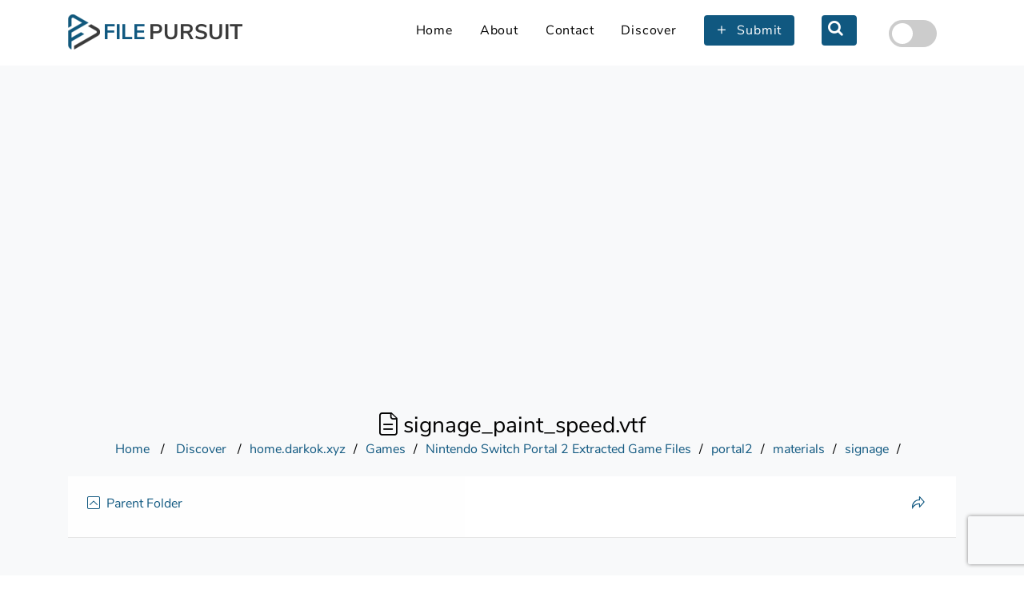

--- FILE ---
content_type: text/html; charset=UTF-8
request_url: https://filepursuit.com/directory/32728832-signage-paint-speed-vtf/
body_size: 7253
content:




<!DOCTYPE html>
<html lang="en">

<head>
    <title>signage_paint_speed.vtf</title>
    <meta name="description" content="home.darkok.xyz Games Nintendo Switch Portal 2 Extracted Game Files portal2 materials signage signage_paint_speed.vtf - FilePursuit. Search for Videos 🎬 Audios 🎵 eBooks 📚 Mobile Apps 📱 Archives (ZIP/ISO) 💿" />
    <meta name="keywords" content="home.darkok.xyz, Games, Nintendo Switch Portal 2 Extracted Game Files, portal2, materials, signage, signage paint speed vtf" />

    <meta name="author" content="FilePursuit" />
    <meta name="robots" content="index, follow" />
    <meta name="viewport" content="width=device-width, initial-scale=1.0">

    <meta property="og:type" content="website" />
    <meta property="og:title" content="signage_paint_speed.vtf" />
    <meta property="og:url" content="http://filepursuit.com/directory/32728832-signage-paint-speed-vtf/" />
    <meta property="og:image" content="https://filepursuit.com/assets/images/fp_500x500.png" />
    <meta property="og:description" content="home.darkok.xyz Games Nintendo Switch Portal 2 Extracted Game Files portal2 materials signage signage_paint_speed.vtf - FilePursuit. Search for Videos 🎬 Audios 🎵 eBooks 📚 Mobile Apps 📱 Archives (ZIP/ISO) 💿" />
    <meta property="twitter:url" content="http://filepursuit.com/directory/32728832-signage-paint-speed-vtf/" />
    <meta property="twitter:image" content="https://filepursuit.com/assets/fp_500x500.png" />
    <meta name="twitter:image" content="https://filepursuit.com/assets/fp_500x500.png" />
    <meta property="twitter:title" content="signage_paint_speed.vtf" />
    <meta property="twitter:description" content="home.darkok.xyz Games Nintendo Switch Portal 2 Extracted Game Files portal2 materials signage signage_paint_speed.vtf - FilePursuit" />
    <meta property="og:image:width" content="500" />
    <meta property="og:image:height" content="500" />
    <meta name="mobile-web-app-capable" content="yes" />

    <meta content="en" http-equiv="content-language" />
    <meta content="text/html; charset=UTF-8" http-equiv="Content-Type">
    <meta content="yes" name="apple-mobile-web-app-capable" />
    <meta content="true" name="HandheldFriendly" />
    <meta content="width" name="MobileOptimized" />

    <link rel="shortcut icon" href="/assets/images/fp_logo_40x44_trans.png">
    <link type="application/opensearchdescription+xml" rel="search" href="https://filepursuit.com/osdd.xml" />

    <meta name="viewport" content="width=device-width, initial-scale=1, shrink-to-fit=no">

    

<meta name="twitter:image" content="https://filepursuit.com/assets/images/1024x500.png"/>

<link rel="manifest" href="/manifest.json">
<meta name="apple-mobile-web-app-capable" content="yes">
<meta name="theme-color" media="(prefers-color-scheme: light)" content="white">
<meta name="theme-color" media="(prefers-color-scheme: dark)"  content="black">

<link rel="icon" href="/favicon.ico" type="image/x-icon">

<link rel="stylesheet" href="/assets/css/font.css">
<link rel="stylesheet" href="/assets/fonts/icomoon/style.css">

<link rel="stylesheet" href="/assets/css/bootstrap.min.css">
<link rel="stylesheet" href="/assets/css/magnific-popup.css">
<link rel="stylesheet" href="/assets/css/owl.carousel.min.css">
<link rel="stylesheet" href="/assets/css/owl.theme.default.min.css">
<link rel="stylesheet" href="/assets/css/bootstrap-datepicker.css">
<link rel="stylesheet" href="/assets/css/animate.css">

<link rel="stylesheet" href="/assets/fonts/flaticon/font/flaticon.css">
<link rel="stylesheet" href="/assets/css/fl-bigmug-line.css">

<link rel="stylesheet" href="/assets/css/aos.css">

<link rel="stylesheet" href="/assets/css/style.css">

<link rel="stylesheet" href="/assets/css/jquery-ui.css">

<link rel="stylesheet" href="/assets/css/custom.css?v=2">

<script src="/assets/js/jquery-1.12.4.js" type="84299cb62edbf4cb15275dcf-text/javascript"></script>
<script src="/assets/js/jquery-ui.js" type="84299cb62edbf4cb15275dcf-text/javascript"> </script>
<script src="https://www.google.com/recaptcha/api.js?render=6Lf3ouUUAAAAAF40HP0zxrN-plTv2r2hccGlSmN3" type="84299cb62edbf4cb15275dcf-text/javascript"></script>

<script type="application/ld+json">
{
    "@context": "https://schema.org",
    "@type": "Organization",
    "url": "https://filepursuit.com",
    "logo": "https://filepursuit.com/assets/images/fp_logo_trans.png"
    
}
</script>

<script type="application/ld+json">
{
    "@context": "https://schema.org",
    "@type": "WebSite",
    "url": "https://filepursuit.com/",
    "potentialAction": {
        "@type": "SearchAction",
        "target": {
          "@type": "EntryPoint",
          "urlTemplate": "https://filepursuit.com/pursuit?q={query}"
        },
        "query-input": "required name=query"
    }
}
</script>

<script type="application/ld+json">
{
    "@context": "https://schema.org",
    "@type": "WebSite",
    "name": "FilePursuit",
    "url": "https://filepursuit.com/",
    "sameAs": [
    "http://www.facebook.com/filepursuit",
    "http://instagram.com/filepursuit",
    "https://twitter.com/filepursuit"]
}
</script>

<script src="https://cmp.gatekeeperconsent.com/min.js" data-cfasync="false"></script>
<script src="https://the.gatekeeperconsent.com/cmp.min.js" data-cfasync="false"></script>
<script async src="//www.ezojs.com/ezoic/sa.min.js" type="84299cb62edbf4cb15275dcf-text/javascript"></script>
<script type="84299cb62edbf4cb15275dcf-text/javascript">
    window.ezstandalone = window.ezstandalone || {};
    ezstandalone.cmd = ezstandalone.cmd || [];
</script>

<script data-ad-client="ca-pub-2611863659391930" async src="https://pagead2.googlesyndication.com/pagead/js/adsbygoogle.js" type="84299cb62edbf4cb15275dcf-text/javascript"></script>

            <script async src="https://fundingchoicesmessages.google.com/i/pub-2611863659391930?ers=1" nonce="dXRcLH7S73VeL1mUiwyTFQ" type="84299cb62edbf4cb15275dcf-text/javascript"></script><script nonce="dXRcLH7S73VeL1mUiwyTFQ" type="84299cb62edbf4cb15275dcf-text/javascript">(function() {function signalGooglefcPresent() {if (!window.frames['googlefcPresent']) {if (document.body) {const iframe = document.createElement('iframe'); iframe.style = 'width: 0; height: 0; border: none; z-index: -1000; left: -1000px; top: -1000px;'; iframe.style.display = 'none'; iframe.name = 'googlefcPresent'; document.body.appendChild(iframe);} else {setTimeout(signalGooglefcPresent, 0);}}}signalGooglefcPresent();})();</script>

            
            
            <!-- Global site tag (gtag.js) - Google Analytics -->
            <script async src='https://www.googletagmanager.com/gtag/js?id=UA-84890813-1' type="84299cb62edbf4cb15275dcf-text/javascript"></script>
            <script type="84299cb62edbf4cb15275dcf-text/javascript">
              window.dataLayer = window.dataLayer || [];
              function gtag(){dataLayer.push(arguments);}
              gtag('js', new Date());

              gtag('config', 'UA-84890813-1');
            </script>
            
            <!-- Global site tag (gtag.js) - Google Analytics -->
            <script async src='https://www.googletagmanager.com/gtag/js?id=G-DHLZVTKWR6' type="84299cb62edbf4cb15275dcf-text/javascript"></script>
            <script type="84299cb62edbf4cb15275dcf-text/javascript">
              window.dataLayer = window.dataLayer || [];
              function gtag(){dataLayer.push(arguments);}
              gtag('js', new Date());

              gtag('config', 'G-DHLZVTKWR6');
            </script>


            <script type="84299cb62edbf4cb15275dcf-text/javascript">
              (function(i,s,o,g,r,a,m){i['GoogleAnalyticsObject']=r;i[r]=i[r]||function(){
              (i[r].q=i[r].q||[]).push(arguments)},i[r].l=1*new Date();a=s.createElement(o),
              m=s.getElementsByTagName(o)[0];a.async=1;a.src=g;m.parentNode.insertBefore(a,m)
              })(window,document,'script','https://www.google-analytics.com/analytics.js','ga');

              ga('create', 'UA-84890813-1', 'auto');
              ga('send', 'pageview');

            </script>
            
            

    <script src="https://apis.google.com/js/platform.js" async defer type="84299cb62edbf4cb15275dcf-text/javascript"></script>

    
            <script type="application/ld+json">
            {
              "@context": "https://schema.org",
              "@type": "BreadcrumbList",
              "itemListElement": [{
                  "@type": "ListItem",
                  "position": 1,
                  "name": "home.darkok.xyz",
                  "item": "https://filepursuit.com/discover?link=http://home.darkok.xyz"
                },{
                  "@type": "ListItem",
                  "position": 2,
                  "name": "Games",
                  "item": "https://filepursuit.com/discover?link=http://home.darkok.xyz/Games"
                },{
                  "@type": "ListItem",
                  "position": 3,
                  "name": "Nintendo Switch Portal 2 Extracted Game Files",
                  "item": "https://filepursuit.com/discover?link=http://home.darkok.xyz/Games/Nintendo%20Switch%20Portal%202%20Extracted%20Game%20Files"
                },{
                  "@type": "ListItem",
                  "position": 4,
                  "name": "portal2",
                  "item": "https://filepursuit.com/discover?link=http://home.darkok.xyz/Games/Nintendo%20Switch%20Portal%202%20Extracted%20Game%20Files/portal2"
                },{
                  "@type": "ListItem",
                  "position": 5,
                  "name": "materials",
                  "item": "https://filepursuit.com/discover?link=http://home.darkok.xyz/Games/Nintendo%20Switch%20Portal%202%20Extracted%20Game%20Files/portal2/materials"
                },{
                  "@type": "ListItem",
                  "position": 6,
                  "name": "signage",
                  "item": "https://filepursuit.com/discover?link=http://home.darkok.xyz/Games/Nintendo%20Switch%20Portal%202%20Extracted%20Game%20Files/portal2/materials/signage"
                },{
          "@type": "ListItem",
          "position": 7,
          "name": "signage_paint_speed.vtf"
        }]
        }
        </script>

</head>

<body class="">


    
            <div id="myOverlay" class="overlay">
            <span class="closebtn" onclick="if (!window.__cfRLUnblockHandlers) return false; closeSearch()" title="Close Overlay" data-cf-modified-84299cb62edbf4cb15275dcf-="">×</span>
            <div class="overlay-content">
            <div class="file-search">
            <form name="frm" method="GET" action="/pursuit" >
            <div class="row">
            <div class="col-md-6 mb-3 mb-md-0">
            <input type="text" id="searchtext0"   name="q" class="form-control" placeholder="Enter File Name.." autofocus enterkeyhint="search">
            </div>
            <div class="col-md-6 col-lg-3 mb-3 mb-lg-0">
            <div class="select-wrap">
            <span class="icon-keyboard_arrow_down arrow-down"></span>
            <select name="type" id="" class="form-control">
            
            <option value="all">All</option>
            <option value="video">Videos 🎬</option>
            <option value="audio">Audios 🎵</option>
            <option value="ebook">eBooks 📚</option>
            <option value="mobile">Mobile Apps 📱</option>
            <option value="archive">Archives (ZIP/ISO) 💿</option>
            </select>
            </div>
            </div>
            <div class="col-md-6 col-lg-3 mb-3 mb-lg-0">
            <input type="submit" class="btn btn-primary btn-block" value="Search">
            </div>
            </div>
            </form>
            </div>
            </div>
            </div>
            
            <div class="site-wrap">
            
            <div class="site-mobile-menu ">
            <div class="site-mobile-menu-header">
            <div class="site-mobile-menu-close mt-3">
            <span class="icon-close2 js-menu-toggle"></span>
            </div>
            </div>
            <div class="site-mobile-menu-body"></div>
            </div> <!-- .site-mobile-menu -->
            
            
            <header class="site-navbar py-1 " role="banner" id="header">
            
            <div class="container">
            <div class="row align-items-center">
            
            <div class="col-10 col-xl-3">
            <a href="/">
            <img src="/assets/images/fp_logo_40x44_trans.png" alt="filepursuitlogo" style="max-height:44px;float:left;">&nbsp;<span style="color: #105880; font-size: 20pt"><strong>FILE</strong></span>&nbsp;<span style="color: #3A3A3A; font-size: 20pt"><strong>PURSUIT</strong></span>
            </a>
            </div>
            
            <div class="col-7 col-xl-9 d-none d-xl-block">
            <nav class="site-navigation text-right" role="navigation">
            
            <ul class="site-menu js-clone-nav mr-auto d-none d-lg-block">
            <li class="active"><a class="nav-text text-black" href="/">Home</a></li>
            <li><a class="nav-text text-black" href="/about/">About</a></li>
            <li><a class="nav-text text-black" href="/contact/">Contact</a></li>
            <li><a class="nav-text text-black" href="/discover">Discover</a></li>
            <li><a  href="/submit/" data-toggle="tooltip" title="Submit file/website Link"><span class="rounded bg-primary py-2 px-3 text-white"><span class="h5 mr-2">+</span> Submit</span></a></li>
            
            <li><a href="#" data-toggle="tooltip" title="Search for a file" onclick="if (!window.__cfRLUnblockHandlers) return false; openSearch();" data-cf-modified-84299cb62edbf4cb15275dcf-=""><span class="rounded bg-primary py-2 px-2 text-white"><span class="h5 mr-2"><span class="icon-search"></span></span></span></a></li>
            
            <li><span class="rounded py-2 px-3 text-white" data-toggle="tooltip" title="Toggle Theme"><span class="h5 mr-2"><label class="switch">
            <input type="checkbox" onclick="if (!window.__cfRLUnblockHandlers) return false; toggleTheme();" id="themeCheckBox" data-cf-modified-84299cb62edbf4cb15275dcf-="">
            <span class="slider round"></span>
            </label></span></span><a class="nav-text inner-switch" onclick="if (!window.__cfRLUnblockHandlers) return false; toggleTheme();" style="display:none;" data-cf-modified-84299cb62edbf4cb15275dcf-="">Lights ON</a></li>
            
            </li>
            </ul>
            </nav>
            </div>
            
            <div class="col-2 col-xl-2 text-right d-block">
            
            <div class="d-inline-block d-xl-none ml-md-0 mr-auto py-3" style="position: relative; top: 3px;"><a href="#" class="site-menu-toggle js-menu-toggle text-primary"><span class="icon-menu h3"></span></a></div>
            
            </div>
            
            </div>
            </div>
            
            </div>
            </header>
    <div class="site-section bg-light">

        <div class="unit-5" style="background: transparent;">
            <div class="container text-center">
                <h3 class="mb-0 text-black" style="word-wrap: break-word;"><span class="fl-bigmug-line-file69"> </span>signage_paint_speed.vtf</h3>
                
            <div style="overflow-x:auto;">
            <div style="word-wrap: break-word;">
            <p class="mb-0 unit-6">
                <a href="/"><span>Home</span></a>
                <span class="sep nav-text text-black">/</span>
                <a href="/discover"><span>Discover</span></a>
                <span class="sep nav-text text-black">/</span><a href="/discover?link=http://home.darkok.xyz"><span style="word-wrap: break-word;">home.darkok.xyz</span></a><span class="sep nav-text text-black">/</span><a href="/discover?link=http://home.darkok.xyz/Games"><span style="word-wrap: break-word;">Games</span></a><span class="sep nav-text text-black">/</span><a href="/discover?link=http://home.darkok.xyz/Games/Nintendo%20Switch%20Portal%202%20Extracted%20Game%20Files"><span style="word-wrap: break-word;">Nintendo Switch Portal 2 Extracted Game Files</span></a><span class="sep nav-text text-black">/</span><a href="/discover?link=http://home.darkok.xyz/Games/Nintendo%20Switch%20Portal%202%20Extracted%20Game%20Files/portal2"><span style="word-wrap: break-word;">portal2</span></a><span class="sep nav-text text-black">/</span><a href="/discover?link=http://home.darkok.xyz/Games/Nintendo%20Switch%20Portal%202%20Extracted%20Game%20Files/portal2/materials"><span style="word-wrap: break-word;">materials</span></a><span class="sep nav-text text-black">/</span><a href="/discover?link=http://home.darkok.xyz/Games/Nintendo%20Switch%20Portal%202%20Extracted%20Game%20Files/portal2/materials/signage"><span style="word-wrap: break-word;">signage</span></a><span class="sep nav-text text-black">/</span></p></div></div>            </div>
        </div>
        <div class="container">
            <div style="word-break: break-word;">

                
                <div class="row" data-aos="fade" >
            <div class="col-md-12">
            
            <div class="file-post-item bg-white p-4 d-block d-md-flex align-items-center">
            <h6 class="nav-text mr-3 text-black h6" style="width:100%;">
            
            <a href="http://home.darkok.xyz/Games/Nintendo%20Switch%20Portal%202%20Extracted%20Game%20Files/portal2/materials/signage/" target="_blank" ><span class="fl-bigmug-line-right153" style="float: right;!important" data-toggle="tooltip" title="Referrer Location"></span></a>
            
            <a href="/discover?link=http://home.darkok.xyz/Games/Nintendo%20Switch%20Portal%202%20Extracted%20Game%20Files/portal2/materials/signage"><span class="fl-bigmug-line-up103 wrap-tight" data-toggle="tooltip" title="Parent Folder">&nbsp;&nbsp;Parent Folder</span></a>
            </h6>
            </div>

            </div>
                </div>

                <br>
                <input type="hidden" name="IL_IN_ARTICLE">
                <br>

                
            <div class="row" >
            <div class="col-md-12">
            <div class="file-post-item bg-white p-4 d-block d-md-flex align-items-center">
            <div class="mb-4 mb-md-0 mr-6">
            
            
            <a href="/file/32728832-signage-paint-speed-vtf/" >
            <div class="file-post-item-header d-flex align-items-center">
            <h5 class="nav-text text-black h5" ><span class="fl-bigmug-line-file69"> </span>signage_paint_speed.vtf</h5>
            </div>
            </a>
            <br>
            <div class="file-post-item-body d-block d-md-flex">
            
            
            <div class="badge-wrap">
            <div class="mr-3 wrap-tight">
            <span class="bg-primary text-white badge py-2 px-4">VTF</span>
            <span class="bg-primary text-white badge py-2 px-4">3 years ago</span>
                <span class="bg-primary text-white badge py-2 px-4">21.59 kB</span>
            </div>
            </div>
            </div>
            </div>
            
            <div class="ml-auto hide-mob">
            <div class="badge-wrap">
            <a onclick="if (!window.__cfRLUnblockHandlers) return false; copyToClipboard('http://home.darkok.xyz/Games/Nintendo%20Switch%20Portal%202%20Extracted%20Game%20Files/portal2/materials/signage/signage_paint_speed.vtf')" data-toggle="tooltip" title="Copy File Link" style="cursor:pointer;" data-cf-modified-84299cb62edbf4cb15275dcf-="">
            <span class="fl-bigmug-line-copy23 wrap-tight"> Copy Link &nbsp;&nbsp;</span>
            </a>        </div>
            </div>
            
            </div>
            </div>
            </div>
            
            
            
            <div class="row" >
            <div class="col-md-12">
            <div class="file-post-item bg-white p-4 d-block d-md-flex align-items-center">
            <div class="mb-4 mb-md-0 mr-6">
            
            
            <a href="/file/32728833-signage-paint-stick-vtf/" >
            <div class="file-post-item-header d-flex align-items-center">
            <h5 class="nav-text text-black h5" ><span class="fl-bigmug-line-file69"> </span>signage_paint_stick.vtf</h5>
            </div>
            </a>
            <br>
            <div class="file-post-item-body d-block d-md-flex">
            
            
            <div class="badge-wrap">
            <div class="mr-3 wrap-tight">
            <span class="bg-primary text-white badge py-2 px-4">VTF</span>
            <span class="bg-primary text-white badge py-2 px-4">3 years ago</span>
                <span class="bg-primary text-white badge py-2 px-4">21.59 kB</span>
            </div>
            </div>
            </div>
            </div>
            
            <div class="ml-auto hide-mob">
            <div class="badge-wrap">
            <a onclick="if (!window.__cfRLUnblockHandlers) return false; copyToClipboard('http://home.darkok.xyz/Games/Nintendo%20Switch%20Portal%202%20Extracted%20Game%20Files/portal2/materials/signage/signage_paint_stick.vtf')" data-toggle="tooltip" title="Copy File Link" style="cursor:pointer;" data-cf-modified-84299cb62edbf4cb15275dcf-="">
            <span class="fl-bigmug-line-copy23 wrap-tight"> Copy Link &nbsp;&nbsp;</span>
            </a>        </div>
            </div>
            
            </div>
            </div>
            </div>
            
            
            
            <div class="row" >
            <div class="col-md-12">
            <div class="file-post-item bg-white p-4 d-block d-md-flex align-items-center">
            <div class="mb-4 mb-md-0 mr-6">
            
            
            <a href="/file/32728835-signage-tractor-beam-vmt/" >
            <div class="file-post-item-header d-flex align-items-center">
            <h5 class="nav-text text-black h5" ><span class="fl-bigmug-line-file69"> </span>signage_tractor_beam.vmt</h5>
            </div>
            </a>
            <br>
            <div class="file-post-item-body d-block d-md-flex">
            
            
            <div class="badge-wrap">
            <div class="mr-3 wrap-tight">
            <span class="bg-primary text-white badge py-2 px-4">VMT</span>
            <span class="bg-primary text-white badge py-2 px-4">3 years ago</span>
                <span class="bg-primary text-white badge py-2 px-4">160 bytes</span>
            </div>
            </div>
            </div>
            </div>
            
            <div class="ml-auto hide-mob">
            <div class="badge-wrap">
            <a onclick="if (!window.__cfRLUnblockHandlers) return false; copyToClipboard('http://home.darkok.xyz/Games/Nintendo%20Switch%20Portal%202%20Extracted%20Game%20Files/portal2/materials/signage/signage_tractor_beam.vmt')" data-toggle="tooltip" title="Copy File Link" style="cursor:pointer;" data-cf-modified-84299cb62edbf4cb15275dcf-="">
            <span class="fl-bigmug-line-copy23 wrap-tight"> Copy Link &nbsp;&nbsp;</span>
            </a>        </div>
            </div>
            
            </div>
            </div>
            </div>
            
            
            
            <div class="row" >
            <div class="col-md-12">
            <div class="file-post-item bg-white p-4 d-block d-md-flex align-items-center">
            <div class="mb-4 mb-md-0 mr-6">
            
            
            <a href="/file/32728829-signage-paint-speed-vmt/" >
            <div class="file-post-item-header d-flex align-items-center">
            <h5 class="nav-text text-black h5" ><span class="fl-bigmug-line-file69"> </span>signage_paint_speed.vmt</h5>
            </div>
            </a>
            <br>
            <div class="file-post-item-body d-block d-md-flex">
            
            
            <div class="badge-wrap">
            <div class="mr-3 wrap-tight">
            <span class="bg-primary text-white badge py-2 px-4">VMT</span>
            <span class="bg-primary text-white badge py-2 px-4">3 years ago</span>
                <span class="bg-primary text-white badge py-2 px-4">161 bytes</span>
            </div>
            </div>
            </div>
            </div>
            
            <div class="ml-auto hide-mob">
            <div class="badge-wrap">
            <a onclick="if (!window.__cfRLUnblockHandlers) return false; copyToClipboard('http://home.darkok.xyz/Games/Nintendo%20Switch%20Portal%202%20Extracted%20Game%20Files/portal2/materials/signage/signage_paint_speed.vmt')" data-toggle="tooltip" title="Copy File Link" style="cursor:pointer;" data-cf-modified-84299cb62edbf4cb15275dcf-="">
            <span class="fl-bigmug-line-copy23 wrap-tight"> Copy Link &nbsp;&nbsp;</span>
            </a>        </div>
            </div>
            
            </div>
            </div>
            </div>
            
            
            
            <div class="row" >
            <div class="col-md-12">
            <div class="file-post-item bg-white p-4 d-block d-md-flex align-items-center">
            <div class="mb-4 mb-md-0 mr-6">
            
            
            <a href="/file/32728837-signage-tractor-beam-vtf/" >
            <div class="file-post-item-header d-flex align-items-center">
            <h5 class="nav-text text-black h5" ><span class="fl-bigmug-line-file69"> </span>signage_tractor_beam.vtf</h5>
            </div>
            </a>
            <br>
            <div class="file-post-item-body d-block d-md-flex">
            
            
            <div class="badge-wrap">
            <div class="mr-3 wrap-tight">
            <span class="bg-primary text-white badge py-2 px-4">VTF</span>
            <span class="bg-primary text-white badge py-2 px-4">3 years ago</span>
                <span class="bg-primary text-white badge py-2 px-4">21.59 kB</span>
            </div>
            </div>
            </div>
            </div>
            
            <div class="ml-auto hide-mob">
            <div class="badge-wrap">
            <a onclick="if (!window.__cfRLUnblockHandlers) return false; copyToClipboard('http://home.darkok.xyz/Games/Nintendo%20Switch%20Portal%202%20Extracted%20Game%20Files/portal2/materials/signage/signage_tractor_beam.vtf')" data-toggle="tooltip" title="Copy File Link" style="cursor:pointer;" data-cf-modified-84299cb62edbf4cb15275dcf-="">
            <span class="fl-bigmug-line-copy23 wrap-tight"> Copy Link &nbsp;&nbsp;</span>
            </a>        </div>
            </div>
            
            </div>
            </div>
            </div>
            
            
            
            <div class="row" >
            <div class="col-md-12">
            <div class="file-post-item bg-white p-4 d-block d-md-flex align-items-center">
            <div class="mb-4 mb-md-0 mr-6">
            
            
            <a href="/file/32728826-signage-paint-jump-50s-vtf/" >
            <div class="file-post-item-header d-flex align-items-center">
            <h5 class="nav-text text-black h5" ><span class="fl-bigmug-line-file69"> </span>signage_paint_jump_50s.vtf</h5>
            </div>
            </a>
            <br>
            <div class="file-post-item-body d-block d-md-flex">
            
            
            <div class="badge-wrap">
            <div class="mr-3 wrap-tight">
            <span class="bg-primary text-white badge py-2 px-4">VTF</span>
            <span class="bg-primary text-white badge py-2 px-4">3 years ago</span>
                <span class="bg-primary text-white badge py-2 px-4">21.59 kB</span>
            </div>
            </div>
            </div>
            </div>
            
            <div class="ml-auto hide-mob">
            <div class="badge-wrap">
            <a onclick="if (!window.__cfRLUnblockHandlers) return false; copyToClipboard('http://home.darkok.xyz/Games/Nintendo%20Switch%20Portal%202%20Extracted%20Game%20Files/portal2/materials/signage/signage_paint_jump_50s.vtf')" data-toggle="tooltip" title="Copy File Link" style="cursor:pointer;" data-cf-modified-84299cb62edbf4cb15275dcf-="">
            <span class="fl-bigmug-line-copy23 wrap-tight"> Copy Link &nbsp;&nbsp;</span>
            </a>        </div>
            </div>
            
            </div>
            </div>
            </div>
            
            
            
            <div class="row" >
            <div class="col-md-12">
            <div class="file-post-item bg-white p-4 d-block d-md-flex align-items-center">
            <div class="mb-4 mb-md-0 mr-6">
            
            
            <a href="/file/32728825-signage-paint-jump-50s-vmt/" >
            <div class="file-post-item-header d-flex align-items-center">
            <h5 class="nav-text text-black h5" ><span class="fl-bigmug-line-file69"> </span>signage_paint_jump_50s.vmt</h5>
            </div>
            </a>
            <br>
            <div class="file-post-item-body d-block d-md-flex">
            
            
            <div class="badge-wrap">
            <div class="mr-3 wrap-tight">
            <span class="bg-primary text-white badge py-2 px-4">VMT</span>
            <span class="bg-primary text-white badge py-2 px-4">3 years ago</span>
                <span class="bg-primary text-white badge py-2 px-4">164 bytes</span>
            </div>
            </div>
            </div>
            </div>
            
            <div class="ml-auto hide-mob">
            <div class="badge-wrap">
            <a onclick="if (!window.__cfRLUnblockHandlers) return false; copyToClipboard('http://home.darkok.xyz/Games/Nintendo%20Switch%20Portal%202%20Extracted%20Game%20Files/portal2/materials/signage/signage_paint_jump_50s.vmt')" data-toggle="tooltip" title="Copy File Link" style="cursor:pointer;" data-cf-modified-84299cb62edbf4cb15275dcf-="">
            <span class="fl-bigmug-line-copy23 wrap-tight"> Copy Link &nbsp;&nbsp;</span>
            </a>        </div>
            </div>
            
            </div>
            </div>
            </div>
            
            
            
            <div class="row" >
            <div class="col-md-12">
            <div class="file-post-item bg-white p-4 d-block d-md-flex align-items-center">
            <div class="mb-4 mb-md-0 mr-6">
            
            
            <a href="/file/32728840-signage-tractor-polarity-vmt/" >
            <div class="file-post-item-header d-flex align-items-center">
            <h5 class="nav-text text-black h5" ><span class="fl-bigmug-line-file69"> </span>signage_tractor_polarity.vmt</h5>
            </div>
            </a>
            <br>
            <div class="file-post-item-body d-block d-md-flex">
            
            
            <div class="badge-wrap">
            <div class="mr-3 wrap-tight">
            <span class="bg-primary text-white badge py-2 px-4">VMT</span>
            <span class="bg-primary text-white badge py-2 px-4">3 years ago</span>
                <span class="bg-primary text-white badge py-2 px-4">164 bytes</span>
            </div>
            </div>
            </div>
            </div>
            
            <div class="ml-auto hide-mob">
            <div class="badge-wrap">
            <a onclick="if (!window.__cfRLUnblockHandlers) return false; copyToClipboard('http://home.darkok.xyz/Games/Nintendo%20Switch%20Portal%202%20Extracted%20Game%20Files/portal2/materials/signage/signage_tractor_polarity.vmt')" data-toggle="tooltip" title="Copy File Link" style="cursor:pointer;" data-cf-modified-84299cb62edbf4cb15275dcf-="">
            <span class="fl-bigmug-line-copy23 wrap-tight"> Copy Link &nbsp;&nbsp;</span>
            </a>        </div>
            </div>
            
            </div>
            </div>
            </div>
            
            
            
            <div class="row" >
            <div class="col-md-12">
            <div class="file-post-item bg-white p-4 d-block d-md-flex align-items-center">
            <div class="mb-4 mb-md-0 mr-6">
            
            
            <a href="/file/32728823-signage-paint-jump-vtf/" >
            <div class="file-post-item-header d-flex align-items-center">
            <h5 class="nav-text text-black h5" ><span class="fl-bigmug-line-file69"> </span>signage_paint_jump.vtf</h5>
            </div>
            </a>
            <br>
            <div class="file-post-item-body d-block d-md-flex">
            
            
            <div class="badge-wrap">
            <div class="mr-3 wrap-tight">
            <span class="bg-primary text-white badge py-2 px-4">VTF</span>
            <span class="bg-primary text-white badge py-2 px-4">3 years ago</span>
                <span class="bg-primary text-white badge py-2 px-4">21.59 kB</span>
            </div>
            </div>
            </div>
            </div>
            
            <div class="ml-auto hide-mob">
            <div class="badge-wrap">
            <a onclick="if (!window.__cfRLUnblockHandlers) return false; copyToClipboard('http://home.darkok.xyz/Games/Nintendo%20Switch%20Portal%202%20Extracted%20Game%20Files/portal2/materials/signage/signage_paint_jump.vtf')" data-toggle="tooltip" title="Copy File Link" style="cursor:pointer;" data-cf-modified-84299cb62edbf4cb15275dcf-="">
            <span class="fl-bigmug-line-copy23 wrap-tight"> Copy Link &nbsp;&nbsp;</span>
            </a>        </div>
            </div>
            
            </div>
            </div>
            </div>
            
            
            
            <div class="row" >
            <div class="col-md-12">
            <div class="file-post-item bg-white p-4 d-block d-md-flex align-items-center">
            <div class="mb-4 mb-md-0 mr-6">
            
            
            <a href="/file/32728842-signage-tractor-polarity-vtf/" >
            <div class="file-post-item-header d-flex align-items-center">
            <h5 class="nav-text text-black h5" ><span class="fl-bigmug-line-file69"> </span>signage_tractor_polarity.vtf</h5>
            </div>
            </a>
            <br>
            <div class="file-post-item-body d-block d-md-flex">
            
            
            <div class="badge-wrap">
            <div class="mr-3 wrap-tight">
            <span class="bg-primary text-white badge py-2 px-4">VTF</span>
            <span class="bg-primary text-white badge py-2 px-4">3 years ago</span>
                <span class="bg-primary text-white badge py-2 px-4">21.59 kB</span>
            </div>
            </div>
            </div>
            </div>
            
            <div class="ml-auto hide-mob">
            <div class="badge-wrap">
            <a onclick="if (!window.__cfRLUnblockHandlers) return false; copyToClipboard('http://home.darkok.xyz/Games/Nintendo%20Switch%20Portal%202%20Extracted%20Game%20Files/portal2/materials/signage/signage_tractor_polarity.vtf')" data-toggle="tooltip" title="Copy File Link" style="cursor:pointer;" data-cf-modified-84299cb62edbf4cb15275dcf-="">
            <span class="fl-bigmug-line-copy23 wrap-tight"> Copy Link &nbsp;&nbsp;</span>
            </a>        </div>
            </div>
            
            </div>
            </div>
            </div>
            
            
            
            <div class="row" >
            <div class="col-md-12">
            <div class="file-post-item bg-white p-4 d-block d-md-flex align-items-center">
            <div class="mb-4 mb-md-0 mr-6">
            
            
            <a href="/file/32728821-signage-paint-jump-vmt/" >
            <div class="file-post-item-header d-flex align-items-center">
            <h5 class="nav-text text-black h5" ><span class="fl-bigmug-line-file69"> </span>signage_paint_jump.vmt</h5>
            </div>
            </a>
            <br>
            <div class="file-post-item-body d-block d-md-flex">
            
            
            <div class="badge-wrap">
            <div class="mr-3 wrap-tight">
            <span class="bg-primary text-white badge py-2 px-4">VMT</span>
            <span class="bg-primary text-white badge py-2 px-4">3 years ago</span>
                <span class="bg-primary text-white badge py-2 px-4">160 bytes</span>
            </div>
            </div>
            </div>
            </div>
            
            <div class="ml-auto hide-mob">
            <div class="badge-wrap">
            <a onclick="if (!window.__cfRLUnblockHandlers) return false; copyToClipboard('http://home.darkok.xyz/Games/Nintendo%20Switch%20Portal%202%20Extracted%20Game%20Files/portal2/materials/signage/signage_paint_jump.vmt')" data-toggle="tooltip" title="Copy File Link" style="cursor:pointer;" data-cf-modified-84299cb62edbf4cb15275dcf-="">
            <span class="fl-bigmug-line-copy23 wrap-tight"> Copy Link &nbsp;&nbsp;</span>
            </a>        </div>
            </div>
            
            </div>
            </div>
            </div>
            
            
            
            <div class="row" >
            <div class="col-md-12">
            <div class="file-post-item bg-white p-4 d-block d-md-flex align-items-center">
            <div class="mb-4 mb-md-0 mr-6">
            
            
            <a href="/file/32728844-signage-wash-cube-vmt/" >
            <div class="file-post-item-header d-flex align-items-center">
            <h5 class="nav-text text-black h5" ><span class="fl-bigmug-line-file69"> </span>signage_wash_cube.vmt</h5>
            </div>
            </a>
            <br>
            <div class="file-post-item-body d-block d-md-flex">
            
            
            <div class="badge-wrap">
            <div class="mr-3 wrap-tight">
            <span class="bg-primary text-white badge py-2 px-4">VMT</span>
            <span class="bg-primary text-white badge py-2 px-4">3 years ago</span>
                <span class="bg-primary text-white badge py-2 px-4">157 bytes</span>
            </div>
            </div>
            </div>
            </div>
            
            <div class="ml-auto hide-mob">
            <div class="badge-wrap">
            <a onclick="if (!window.__cfRLUnblockHandlers) return false; copyToClipboard('http://home.darkok.xyz/Games/Nintendo%20Switch%20Portal%202%20Extracted%20Game%20Files/portal2/materials/signage/signage_wash_cube.vmt')" data-toggle="tooltip" title="Copy File Link" style="cursor:pointer;" data-cf-modified-84299cb62edbf4cb15275dcf-="">
            <span class="fl-bigmug-line-copy23 wrap-tight"> Copy Link &nbsp;&nbsp;</span>
            </a>        </div>
            </div>
            
            </div>
            </div>
            </div>
            
            
            
            <div class="row" >
            <div class="col-md-12">
            <div class="file-post-item bg-white p-4 d-block d-md-flex align-items-center">
            <div class="mb-4 mb-md-0 mr-6">
            
            
            <a href="/file/32728846-signage-wash-cube-vtf/" >
            <div class="file-post-item-header d-flex align-items-center">
            <h5 class="nav-text text-black h5" ><span class="fl-bigmug-line-file69"> </span>signage_wash_cube.vtf</h5>
            </div>
            </a>
            <br>
            <div class="file-post-item-body d-block d-md-flex">
            
            
            <div class="badge-wrap">
            <div class="mr-3 wrap-tight">
            <span class="bg-primary text-white badge py-2 px-4">VTF</span>
            <span class="bg-primary text-white badge py-2 px-4">3 years ago</span>
                <span class="bg-primary text-white badge py-2 px-4">21.59 kB</span>
            </div>
            </div>
            </div>
            </div>
            
            <div class="ml-auto hide-mob">
            <div class="badge-wrap">
            <a onclick="if (!window.__cfRLUnblockHandlers) return false; copyToClipboard('http://home.darkok.xyz/Games/Nintendo%20Switch%20Portal%202%20Extracted%20Game%20Files/portal2/materials/signage/signage_wash_cube.vtf')" data-toggle="tooltip" title="Copy File Link" style="cursor:pointer;" data-cf-modified-84299cb62edbf4cb15275dcf-="">
            <span class="fl-bigmug-line-copy23 wrap-tight"> Copy Link &nbsp;&nbsp;</span>
            </a>        </div>
            </div>
            
            </div>
            </div>
            </div>
            
            
            
            <div class="row" >
            <div class="col-md-12">
            <div class="file-post-item bg-white p-4 d-block d-md-flex align-items-center">
            <div class="mb-4 mb-md-0 mr-6">
            
            
            <a href="/file/32728818-signage-paint-dispenser-vtf/" >
            <div class="file-post-item-header d-flex align-items-center">
            <h5 class="nav-text text-black h5" ><span class="fl-bigmug-line-file69"> </span>signage_paint_dispenser.vtf</h5>
            </div>
            </a>
            <br>
            <div class="file-post-item-body d-block d-md-flex">
            
            
            <div class="badge-wrap">
            <div class="mr-3 wrap-tight">
            <span class="bg-primary text-white badge py-2 px-4">VTF</span>
            <span class="bg-primary text-white badge py-2 px-4">3 years ago</span>
                <span class="bg-primary text-white badge py-2 px-4">21.59 kB</span>
            </div>
            </div>
            </div>
            </div>
            
            <div class="ml-auto hide-mob">
            <div class="badge-wrap">
            <a onclick="if (!window.__cfRLUnblockHandlers) return false; copyToClipboard('http://home.darkok.xyz/Games/Nintendo%20Switch%20Portal%202%20Extracted%20Game%20Files/portal2/materials/signage/signage_paint_dispenser.vtf')" data-toggle="tooltip" title="Copy File Link" style="cursor:pointer;" data-cf-modified-84299cb62edbf4cb15275dcf-="">
            <span class="fl-bigmug-line-copy23 wrap-tight"> Copy Link &nbsp;&nbsp;</span>
            </a>        </div>
            </div>
            
            </div>
            </div>
            </div>
            
            
            
            <div class="row" >
            <div class="col-md-12">
            <div class="file-post-item bg-white p-4 d-block d-md-flex align-items-center">
            <div class="mb-4 mb-md-0 mr-6">
            
            
            <a href="/file/32728816-signage-paint-dispenser-vmt/" >
            <div class="file-post-item-header d-flex align-items-center">
            <h5 class="nav-text text-black h5" ><span class="fl-bigmug-line-file69"> </span>signage_paint_dispenser.vmt</h5>
            </div>
            </a>
            <br>
            <div class="file-post-item-body d-block d-md-flex">
            
            
            <div class="badge-wrap">
            <div class="mr-3 wrap-tight">
            <span class="bg-primary text-white badge py-2 px-4">VMT</span>
            <span class="bg-primary text-white badge py-2 px-4">3 years ago</span>
                <span class="bg-primary text-white badge py-2 px-4">163 bytes</span>
            </div>
            </div>
            </div>
            </div>
            
            <div class="ml-auto hide-mob">
            <div class="badge-wrap">
            <a onclick="if (!window.__cfRLUnblockHandlers) return false; copyToClipboard('http://home.darkok.xyz/Games/Nintendo%20Switch%20Portal%202%20Extracted%20Game%20Files/portal2/materials/signage/signage_paint_dispenser.vmt')" data-toggle="tooltip" title="Copy File Link" style="cursor:pointer;" data-cf-modified-84299cb62edbf4cb15275dcf-="">
            <span class="fl-bigmug-line-copy23 wrap-tight"> Copy Link &nbsp;&nbsp;</span>
            </a>        </div>
            </div>
            
            </div>
            </div>
            </div>
            
            
            
            <div class="row" >
            <div class="col-md-12">
            <div class="file-post-item bg-white p-4 d-block d-md-flex align-items-center">
            <div class="mb-4 mb-md-0 mr-6">
            
            
            <a href="/file/32728848-signage-you-are-here01-vmt/" >
            <div class="file-post-item-header d-flex align-items-center">
            <h5 class="nav-text text-black h5" ><span class="fl-bigmug-line-file69"> </span>signage_you_are_here01.vmt</h5>
            </div>
            </a>
            <br>
            <div class="file-post-item-body d-block d-md-flex">
            
            
            <div class="badge-wrap">
            <div class="mr-3 wrap-tight">
            <span class="bg-primary text-white badge py-2 px-4">VMT</span>
            <span class="bg-primary text-white badge py-2 px-4">3 years ago</span>
                <span class="bg-primary text-white badge py-2 px-4">180 bytes</span>
            </div>
            </div>
            </div>
            </div>
            
            <div class="ml-auto hide-mob">
            <div class="badge-wrap">
            <a onclick="if (!window.__cfRLUnblockHandlers) return false; copyToClipboard('http://home.darkok.xyz/Games/Nintendo%20Switch%20Portal%202%20Extracted%20Game%20Files/portal2/materials/signage/signage_you_are_here01.vmt')" data-toggle="tooltip" title="Copy File Link" style="cursor:pointer;" data-cf-modified-84299cb62edbf4cb15275dcf-="">
            <span class="fl-bigmug-line-copy23 wrap-tight"> Copy Link &nbsp;&nbsp;</span>
            </a>        </div>
            </div>
            
            </div>
            </div>
            </div>
            
            
            
            <div class="row" >
            <div class="col-md-12">
            <div class="file-post-item bg-white p-4 d-block d-md-flex align-items-center">
            <div class="mb-4 mb-md-0 mr-6">
            
            
            <a href="/file/32728814-signage-paint-cube-vtf/" >
            <div class="file-post-item-header d-flex align-items-center">
            <h5 class="nav-text text-black h5" ><span class="fl-bigmug-line-file69"> </span>signage_paint_cube.vtf</h5>
            </div>
            </a>
            <br>
            <div class="file-post-item-body d-block d-md-flex">
            
            
            <div class="badge-wrap">
            <div class="mr-3 wrap-tight">
            <span class="bg-primary text-white badge py-2 px-4">VTF</span>
            <span class="bg-primary text-white badge py-2 px-4">3 years ago</span>
                <span class="bg-primary text-white badge py-2 px-4">21.59 kB</span>
            </div>
            </div>
            </div>
            </div>
            
            <div class="ml-auto hide-mob">
            <div class="badge-wrap">
            <a onclick="if (!window.__cfRLUnblockHandlers) return false; copyToClipboard('http://home.darkok.xyz/Games/Nintendo%20Switch%20Portal%202%20Extracted%20Game%20Files/portal2/materials/signage/signage_paint_cube.vtf')" data-toggle="tooltip" title="Copy File Link" style="cursor:pointer;" data-cf-modified-84299cb62edbf4cb15275dcf-="">
            <span class="fl-bigmug-line-copy23 wrap-tight"> Copy Link &nbsp;&nbsp;</span>
            </a>        </div>
            </div>
            
            </div>
            </div>
            </div>
            
            
            
            <div class="row" >
            <div class="col-md-12">
            <div class="file-post-item bg-white p-4 d-block d-md-flex align-items-center">
            <div class="mb-4 mb-md-0 mr-6">
            
            
            <a href="/file/32728851-signage-you-are-here01-vtf/" >
            <div class="file-post-item-header d-flex align-items-center">
            <h5 class="nav-text text-black h5" ><span class="fl-bigmug-line-file69"> </span>signage_you_are_here01.vtf</h5>
            </div>
            </a>
            <br>
            <div class="file-post-item-body d-block d-md-flex">
            
            
            <div class="badge-wrap">
            <div class="mr-3 wrap-tight">
            <span class="bg-primary text-white badge py-2 px-4">VTF</span>
            <span class="bg-primary text-white badge py-2 px-4">3 years ago</span>
                <span class="bg-primary text-white badge py-2 px-4">341.59 kB</span>
            </div>
            </div>
            </div>
            </div>
            
            <div class="ml-auto hide-mob">
            <div class="badge-wrap">
            <a onclick="if (!window.__cfRLUnblockHandlers) return false; copyToClipboard('http://home.darkok.xyz/Games/Nintendo%20Switch%20Portal%202%20Extracted%20Game%20Files/portal2/materials/signage/signage_you_are_here01.vtf')" data-toggle="tooltip" title="Copy File Link" style="cursor:pointer;" data-cf-modified-84299cb62edbf4cb15275dcf-="">
            <span class="fl-bigmug-line-copy23 wrap-tight"> Copy Link &nbsp;&nbsp;</span>
            </a>        </div>
            </div>
            
            </div>
            </div>
            </div>
            
            
            
            <div class="row" >
            <div class="col-md-12">
            <div class="file-post-item bg-white p-4 d-block d-md-flex align-items-center">
            <div class="mb-4 mb-md-0 mr-6">
            
            
            <a href="/file/32728852-signage-you-are-here02-vmt/" >
            <div class="file-post-item-header d-flex align-items-center">
            <h5 class="nav-text text-black h5" ><span class="fl-bigmug-line-file69"> </span>signage_you_are_here02.vmt</h5>
            </div>
            </a>
            <br>
            <div class="file-post-item-body d-block d-md-flex">
            
            
            <div class="badge-wrap">
            <div class="mr-3 wrap-tight">
            <span class="bg-primary text-white badge py-2 px-4">VMT</span>
            <span class="bg-primary text-white badge py-2 px-4">3 years ago</span>
                <span class="bg-primary text-white badge py-2 px-4">180 bytes</span>
            </div>
            </div>
            </div>
            </div>
            
            <div class="ml-auto hide-mob">
            <div class="badge-wrap">
            <a onclick="if (!window.__cfRLUnblockHandlers) return false; copyToClipboard('http://home.darkok.xyz/Games/Nintendo%20Switch%20Portal%202%20Extracted%20Game%20Files/portal2/materials/signage/signage_you_are_here02.vmt')" data-toggle="tooltip" title="Copy File Link" style="cursor:pointer;" data-cf-modified-84299cb62edbf4cb15275dcf-="">
            <span class="fl-bigmug-line-copy23 wrap-tight"> Copy Link &nbsp;&nbsp;</span>
            </a>        </div>
            </div>
            
            </div>
            </div>
            </div>
            
            
            
            <div class="row" >
            <div class="col-md-12">
            <div class="file-post-item bg-white p-4 d-block d-md-flex align-items-center">
            <div class="mb-4 mb-md-0 mr-6">
            
            
            <a href="/file/32728812-signage-paint-cube-vmt/" >
            <div class="file-post-item-header d-flex align-items-center">
            <h5 class="nav-text text-black h5" ><span class="fl-bigmug-line-file69"> </span>signage_paint_cube.vmt</h5>
            </div>
            </a>
            <br>
            <div class="file-post-item-body d-block d-md-flex">
            
            
            <div class="badge-wrap">
            <div class="mr-3 wrap-tight">
            <span class="bg-primary text-white badge py-2 px-4">VMT</span>
            <span class="bg-primary text-white badge py-2 px-4">3 years ago</span>
                <span class="bg-primary text-white badge py-2 px-4">158 bytes</span>
            </div>
            </div>
            </div>
            </div>
            
            <div class="ml-auto hide-mob">
            <div class="badge-wrap">
            <a onclick="if (!window.__cfRLUnblockHandlers) return false; copyToClipboard('http://home.darkok.xyz/Games/Nintendo%20Switch%20Portal%202%20Extracted%20Game%20Files/portal2/materials/signage/signage_paint_cube.vmt')" data-toggle="tooltip" title="Copy File Link" style="cursor:pointer;" data-cf-modified-84299cb62edbf4cb15275dcf-="">
            <span class="fl-bigmug-line-copy23 wrap-tight"> Copy Link &nbsp;&nbsp;</span>
            </a>        </div>
            </div>
            
            </div>
            </div>
            </div>
            
            
            
                <div id="archiveorg"></div>
            </div>

        </div>

    </div>



    
                    <div class = "engageAd bg-light">
                    <div class ="container" style="display: flex;flex-direction: column;min-height: 100vh;">
                    <script async src="https://pagead2.googlesyndication.com/pagead/js/adsbygoogle.js" type="84299cb62edbf4cb15275dcf-text/javascript"></script>
                    <ins class="adsbygoogle"
                    style="display:block"
                    data-ad-format="autorelaxed"
                    data-ad-client="ca-pub-2611863659391930"
                    data-ad-slot="9119588498"></ins>
                    <script type="84299cb62edbf4cb15275dcf-text/javascript">
                    (adsbygoogle = window.adsbygoogle || []).push({});
                    </script></div></div><a href="https://discord.gg/xRfFd8h">
            <div class="py-5 subscription bg-primary">
             <div class="container">
             <div class="row">
             <div class="col-md-12">
            <h3 class="text-white font-weihgt-normal mb-4 perm" style = "text-align: center;">Join FilePursuit on <img alt="FilePursuit Discord Server" src="/assets/images/Discord-Logo+Wordmark-White.png" style="max-width:180px;"/> chat for discussions and more information.</h3>
            
             </div>
             </div>
             </div>
             </div>
                </a>
            <footer class="site-footer bg-dark">
            <div class="container">
            
            
            <div class="row">
            <div class="col-lg-12">
            <div class="row">
            
            <div class="col-6 col-md-3 col-lg-3 mb-5 mb-lg-0">
            <h3 class="footer-heading mb-4 perm">Information</h3>
            <ul class="list-unstyled">
            <li><a href="/about/">About</a></li>
            <li><a href="/faq/">FAQ</a></li>
            <li><a href="/terms/">Terms of Service</a></li>
            <li><a href="/privacy/">Privacy Policy</a></li>
            </ul>
            </div>
            
            <div class="col-6 col-md-3 col-lg-3 mb-5 mb-lg-0">
            <h3 class="footer-heading mb-4 perm">For Developers</h3>
            <ul class="list-unstyled">
            <li><a href="https://rapidapi.com/azharxes/api/filepursuit/">FilePursuit API</a></li>
            </ul>
            </div>
                
            <div class="col-6 col-md-3 col-lg-3 mb-5 mb-lg-0">
            <h3 class="footer-heading mb-4 perm">Contact Info</h3>
            <ul class="list-unstyled">
            <li>
            <span class="d-block text-white">Email</span>
            <a href="/cdn-cgi/l/email-protection" class="__cf_email__" data-cfemail="7c1f1312081d1f083c1a1510190c090e0f091508521f1311">[email&#160;protected]</a>
            </li>
            <li><a href="/contact/">Contact</a></li>
            <li><a href="/dmca/">DMCA</a></li>
            <li><a href="/disclaimer/">Disclaimer</a></li>
            </ul>
            
            </div>
                
                <div class="col-6 col-md-3 col-lg-3 mb-5 mb-lg-0">
                <ul class="list-unstyled">
                
                <li>
                <a href="https://play.google.com/store/apps/details?id=com.filepursuit.filepursuit&pcampaignid=MKT-Other-global-all-co-prtnr-py-PartBadge-Mar2515-1"><img alt="Get it on Google Play" src="/assets/images/en_badge_web_generic.png" style="max-width:180px;"/></a></li>
                <li>
                <a href="https://galaxy.store/filep"><img alt="Get it on Galaxy Store" src="/assets/images/en_badge_galaxystore.png" style="max-width:180px;"/></a></li>
                
                </ul>
                
                </div>
                
                
                </div>
                <div class="row pt-5 mt-5 text-center">
                <div class="col-md-12">
                <p>
                Copyright &copy; <script data-cfasync="false" src="/cdn-cgi/scripts/5c5dd728/cloudflare-static/email-decode.min.js"></script><script data-cfasync="false" ></script><script type="84299cb62edbf4cb15275dcf-text/javascript">document.write(new Date().getFullYear());</script> All Rights Reserved
            </p>
            </div>
            
            </div>
            </div>
            </footer>
            </div>
            
            <script src="/assets/js/jquery-migrate-3.0.1.min.js" type="84299cb62edbf4cb15275dcf-text/javascript"></script>
            <script src="/assets/js/popper.min.js" type="84299cb62edbf4cb15275dcf-text/javascript"></script>
            <script src="/assets/js/bootstrap.min.js" type="84299cb62edbf4cb15275dcf-text/javascript"></script>
            <script src="/assets/js/owl.carousel.min.js" type="84299cb62edbf4cb15275dcf-text/javascript"></script>
            <script src="/assets/js/jquery.stellar.min.js" type="84299cb62edbf4cb15275dcf-text/javascript"></script>
            <script src="/assets/js/jquery.countdown.min.js" type="84299cb62edbf4cb15275dcf-text/javascript"></script>
            <script src="/assets/js/jquery.magnific-popup.min.js" type="84299cb62edbf4cb15275dcf-text/javascript"></script>
            <script src="/assets/js/bootstrap-datepicker.min.js" type="84299cb62edbf4cb15275dcf-text/javascript"></script>
            <script src="/assets/js/aos.js" type="84299cb62edbf4cb15275dcf-text/javascript"></script>
            
            
            <script src="/assets/js/main.js" type="84299cb62edbf4cb15275dcf-text/javascript"></script>
            <script async src="/assets/js/filepursuit_n.js" type="84299cb62edbf4cb15275dcf-text/javascript"></script>
            <script async src="/assets/js/script_new.js?ver=3" type="84299cb62edbf4cb15275dcf-text/javascript"></script>
            <script src="/assets/js/custom.js?ver=8" type="84299cb62edbf4cb15275dcf-text/javascript"></script>    </div>


    <script async type="84299cb62edbf4cb15275dcf-module">
        // can uncomment if want to use jQuery:
        // import $ from 'https://esm.archive.org/jquery'

        import Search from "/assets/archiveorg/lib/search.js"
        import Fields from "/assets/archiveorg/lib/fields.js"
        import * as Query from "/assets/archiveorg/lib/query.js"

        function search() {
            const q = "signage paint speed vtf";


            const query = new Query.QueryRaw(q);


            const client = new Search(query, Fields, 1, 1, 10, 10000)

            const tile = (hit) => {




                //console.log(hit);


                /*
                      const e = document.createElement('div')
                      e.classList = 'tile card card-body bg-light'
                      e.innerHTML = `
                <a href="https://archive.org/details/${hit.identifier}">
                  <img src="https://archive.org/services/img/${hit.identifier}"/>
                  <h3>${hit.title}</h3>
                  <i>Date: ${hit.publicdate}</i><hr>
                  ${hit.description}
                </a>
                `*/

                var fileListTheme = "bg-black";

                if ($("body").hasClass("dark")) {
                    fileListTheme = "bg-black";
                } else {
                    fileListTheme = "bg-white";
                }

                $("#archiveorg").append(`<div class="row" >
            <div class="col-md-12">
            <div class="file-post-item ${$( "body" ).hasClass( "dark" )?"bg-black":"bg-white"} p-4 d-block d-md-flex align-items-center">
            <div class="mb-4 mb-md-0 mr-6">
            <a href="https://archive.org/details/${hit.identifier}"target="_blank" >
            <div class="row">
            <div class="col-md-6 col-lg-3 mb-3 mb-lg-0">
            <img src="https://archive.org/services/img/${hit.identifier}" style="max-height: 150px;"/>
            </div>
            <div class="col">
            <h5 class="nav-text ${$( "body" ).hasClass( "dark" )?"text-p-color":"text-black"} h5" >${hit.title}</h5>
            <a class="hide-mob" href="https://archive.org/details/${hit.identifier}" target="_blank" >${'description' in hit ? hit['description'].toString().substring(0, 400)+'...' : ""}</a>
            </div>
            </div>
            </a>
            <br>
            <div class="file-post-item-body d-block d-md-flex">
            
            
            <div class="badge-wrap">
            <div class="mr-3 wrap-tight">
            <span class="bg-primary text-white badge py-2 px-4">${timeAgo(hit.publicdate)}</span>
            <span class="bg-primary text-white badge py-2 px-4">${formatSizeUnits(hit.item_size)}</span>
            <span class="bg-primary text-white badge py-2 px-4">${hit.mediatype.toString().toUpperCase()}</span>
            </div>
            </div>
            </div>
            </div>
            
            </div>
            </div>
            </div>`);
            }


            client.renderCallback((result) => {
                //$("#deepSearching").empty();
                if (result.length > 0) {
                    //$("#didNotFind").hide();
                }
                var archiveorgI = 0
                result.forEach((value) => {
                    //log(value)
                    tile(value)
                    archiveorgI++;

                    if (archiveorgI % 10 == 0) {
                        $("#archiveorg").append(`<br><br><div id="ezoic-pub-ad-placeholder-101"></div>
<script>
    ezstandalone.cmd.push(function () {
        ezstandalone.showAds(101);
    });
<\/script>
                    
                    <script async src="https://pagead2.googlesyndication.com/pagead/js/adsbygoogle.js"><\/script>
                    <ins class="adsbygoogle"
                    style="display:block"
                    data-ad-format="fluid"
                    data-ad-layout-key="-f8+3w+as-b3-8j"
                    data-ad-client="ca-pub-2611863659391930"
                    data-ad-slot="8414378469"></ins>
                    <script>
                    (adsbygoogle = window.adsbygoogle || []).push({});
                    <\/script>`);
                    }

                })


            })



        }


        setTimeout(function() {
            search();
        }, 200);
    </script>

<script src="/cdn-cgi/scripts/7d0fa10a/cloudflare-static/rocket-loader.min.js" data-cf-settings="84299cb62edbf4cb15275dcf-|49" defer></script><script defer src="https://static.cloudflareinsights.com/beacon.min.js/vcd15cbe7772f49c399c6a5babf22c1241717689176015" integrity="sha512-ZpsOmlRQV6y907TI0dKBHq9Md29nnaEIPlkf84rnaERnq6zvWvPUqr2ft8M1aS28oN72PdrCzSjY4U6VaAw1EQ==" data-cf-beacon='{"version":"2024.11.0","token":"e913bb9209f044c999a6e021c115a0ab","r":1,"server_timing":{"name":{"cfCacheStatus":true,"cfEdge":true,"cfExtPri":true,"cfL4":true,"cfOrigin":true,"cfSpeedBrain":true},"location_startswith":null}}' crossorigin="anonymous"></script>
</body>

</html>

--- FILE ---
content_type: text/html; charset=utf-8
request_url: https://www.google.com/recaptcha/api2/anchor?ar=1&k=6Lf3ouUUAAAAAF40HP0zxrN-plTv2r2hccGlSmN3&co=aHR0cHM6Ly9maWxlcHVyc3VpdC5jb206NDQz&hl=en&v=TkacYOdEJbdB_JjX802TMer9&size=invisible&anchor-ms=20000&execute-ms=15000&cb=kcy4ht7cdqta
body_size: 44988
content:
<!DOCTYPE HTML><html dir="ltr" lang="en"><head><meta http-equiv="Content-Type" content="text/html; charset=UTF-8">
<meta http-equiv="X-UA-Compatible" content="IE=edge">
<title>reCAPTCHA</title>
<style type="text/css">
/* cyrillic-ext */
@font-face {
  font-family: 'Roboto';
  font-style: normal;
  font-weight: 400;
  src: url(//fonts.gstatic.com/s/roboto/v18/KFOmCnqEu92Fr1Mu72xKKTU1Kvnz.woff2) format('woff2');
  unicode-range: U+0460-052F, U+1C80-1C8A, U+20B4, U+2DE0-2DFF, U+A640-A69F, U+FE2E-FE2F;
}
/* cyrillic */
@font-face {
  font-family: 'Roboto';
  font-style: normal;
  font-weight: 400;
  src: url(//fonts.gstatic.com/s/roboto/v18/KFOmCnqEu92Fr1Mu5mxKKTU1Kvnz.woff2) format('woff2');
  unicode-range: U+0301, U+0400-045F, U+0490-0491, U+04B0-04B1, U+2116;
}
/* greek-ext */
@font-face {
  font-family: 'Roboto';
  font-style: normal;
  font-weight: 400;
  src: url(//fonts.gstatic.com/s/roboto/v18/KFOmCnqEu92Fr1Mu7mxKKTU1Kvnz.woff2) format('woff2');
  unicode-range: U+1F00-1FFF;
}
/* greek */
@font-face {
  font-family: 'Roboto';
  font-style: normal;
  font-weight: 400;
  src: url(//fonts.gstatic.com/s/roboto/v18/KFOmCnqEu92Fr1Mu4WxKKTU1Kvnz.woff2) format('woff2');
  unicode-range: U+0370-0377, U+037A-037F, U+0384-038A, U+038C, U+038E-03A1, U+03A3-03FF;
}
/* vietnamese */
@font-face {
  font-family: 'Roboto';
  font-style: normal;
  font-weight: 400;
  src: url(//fonts.gstatic.com/s/roboto/v18/KFOmCnqEu92Fr1Mu7WxKKTU1Kvnz.woff2) format('woff2');
  unicode-range: U+0102-0103, U+0110-0111, U+0128-0129, U+0168-0169, U+01A0-01A1, U+01AF-01B0, U+0300-0301, U+0303-0304, U+0308-0309, U+0323, U+0329, U+1EA0-1EF9, U+20AB;
}
/* latin-ext */
@font-face {
  font-family: 'Roboto';
  font-style: normal;
  font-weight: 400;
  src: url(//fonts.gstatic.com/s/roboto/v18/KFOmCnqEu92Fr1Mu7GxKKTU1Kvnz.woff2) format('woff2');
  unicode-range: U+0100-02BA, U+02BD-02C5, U+02C7-02CC, U+02CE-02D7, U+02DD-02FF, U+0304, U+0308, U+0329, U+1D00-1DBF, U+1E00-1E9F, U+1EF2-1EFF, U+2020, U+20A0-20AB, U+20AD-20C0, U+2113, U+2C60-2C7F, U+A720-A7FF;
}
/* latin */
@font-face {
  font-family: 'Roboto';
  font-style: normal;
  font-weight: 400;
  src: url(//fonts.gstatic.com/s/roboto/v18/KFOmCnqEu92Fr1Mu4mxKKTU1Kg.woff2) format('woff2');
  unicode-range: U+0000-00FF, U+0131, U+0152-0153, U+02BB-02BC, U+02C6, U+02DA, U+02DC, U+0304, U+0308, U+0329, U+2000-206F, U+20AC, U+2122, U+2191, U+2193, U+2212, U+2215, U+FEFF, U+FFFD;
}
/* cyrillic-ext */
@font-face {
  font-family: 'Roboto';
  font-style: normal;
  font-weight: 500;
  src: url(//fonts.gstatic.com/s/roboto/v18/KFOlCnqEu92Fr1MmEU9fCRc4AMP6lbBP.woff2) format('woff2');
  unicode-range: U+0460-052F, U+1C80-1C8A, U+20B4, U+2DE0-2DFF, U+A640-A69F, U+FE2E-FE2F;
}
/* cyrillic */
@font-face {
  font-family: 'Roboto';
  font-style: normal;
  font-weight: 500;
  src: url(//fonts.gstatic.com/s/roboto/v18/KFOlCnqEu92Fr1MmEU9fABc4AMP6lbBP.woff2) format('woff2');
  unicode-range: U+0301, U+0400-045F, U+0490-0491, U+04B0-04B1, U+2116;
}
/* greek-ext */
@font-face {
  font-family: 'Roboto';
  font-style: normal;
  font-weight: 500;
  src: url(//fonts.gstatic.com/s/roboto/v18/KFOlCnqEu92Fr1MmEU9fCBc4AMP6lbBP.woff2) format('woff2');
  unicode-range: U+1F00-1FFF;
}
/* greek */
@font-face {
  font-family: 'Roboto';
  font-style: normal;
  font-weight: 500;
  src: url(//fonts.gstatic.com/s/roboto/v18/KFOlCnqEu92Fr1MmEU9fBxc4AMP6lbBP.woff2) format('woff2');
  unicode-range: U+0370-0377, U+037A-037F, U+0384-038A, U+038C, U+038E-03A1, U+03A3-03FF;
}
/* vietnamese */
@font-face {
  font-family: 'Roboto';
  font-style: normal;
  font-weight: 500;
  src: url(//fonts.gstatic.com/s/roboto/v18/KFOlCnqEu92Fr1MmEU9fCxc4AMP6lbBP.woff2) format('woff2');
  unicode-range: U+0102-0103, U+0110-0111, U+0128-0129, U+0168-0169, U+01A0-01A1, U+01AF-01B0, U+0300-0301, U+0303-0304, U+0308-0309, U+0323, U+0329, U+1EA0-1EF9, U+20AB;
}
/* latin-ext */
@font-face {
  font-family: 'Roboto';
  font-style: normal;
  font-weight: 500;
  src: url(//fonts.gstatic.com/s/roboto/v18/KFOlCnqEu92Fr1MmEU9fChc4AMP6lbBP.woff2) format('woff2');
  unicode-range: U+0100-02BA, U+02BD-02C5, U+02C7-02CC, U+02CE-02D7, U+02DD-02FF, U+0304, U+0308, U+0329, U+1D00-1DBF, U+1E00-1E9F, U+1EF2-1EFF, U+2020, U+20A0-20AB, U+20AD-20C0, U+2113, U+2C60-2C7F, U+A720-A7FF;
}
/* latin */
@font-face {
  font-family: 'Roboto';
  font-style: normal;
  font-weight: 500;
  src: url(//fonts.gstatic.com/s/roboto/v18/KFOlCnqEu92Fr1MmEU9fBBc4AMP6lQ.woff2) format('woff2');
  unicode-range: U+0000-00FF, U+0131, U+0152-0153, U+02BB-02BC, U+02C6, U+02DA, U+02DC, U+0304, U+0308, U+0329, U+2000-206F, U+20AC, U+2122, U+2191, U+2193, U+2212, U+2215, U+FEFF, U+FFFD;
}
/* cyrillic-ext */
@font-face {
  font-family: 'Roboto';
  font-style: normal;
  font-weight: 900;
  src: url(//fonts.gstatic.com/s/roboto/v18/KFOlCnqEu92Fr1MmYUtfCRc4AMP6lbBP.woff2) format('woff2');
  unicode-range: U+0460-052F, U+1C80-1C8A, U+20B4, U+2DE0-2DFF, U+A640-A69F, U+FE2E-FE2F;
}
/* cyrillic */
@font-face {
  font-family: 'Roboto';
  font-style: normal;
  font-weight: 900;
  src: url(//fonts.gstatic.com/s/roboto/v18/KFOlCnqEu92Fr1MmYUtfABc4AMP6lbBP.woff2) format('woff2');
  unicode-range: U+0301, U+0400-045F, U+0490-0491, U+04B0-04B1, U+2116;
}
/* greek-ext */
@font-face {
  font-family: 'Roboto';
  font-style: normal;
  font-weight: 900;
  src: url(//fonts.gstatic.com/s/roboto/v18/KFOlCnqEu92Fr1MmYUtfCBc4AMP6lbBP.woff2) format('woff2');
  unicode-range: U+1F00-1FFF;
}
/* greek */
@font-face {
  font-family: 'Roboto';
  font-style: normal;
  font-weight: 900;
  src: url(//fonts.gstatic.com/s/roboto/v18/KFOlCnqEu92Fr1MmYUtfBxc4AMP6lbBP.woff2) format('woff2');
  unicode-range: U+0370-0377, U+037A-037F, U+0384-038A, U+038C, U+038E-03A1, U+03A3-03FF;
}
/* vietnamese */
@font-face {
  font-family: 'Roboto';
  font-style: normal;
  font-weight: 900;
  src: url(//fonts.gstatic.com/s/roboto/v18/KFOlCnqEu92Fr1MmYUtfCxc4AMP6lbBP.woff2) format('woff2');
  unicode-range: U+0102-0103, U+0110-0111, U+0128-0129, U+0168-0169, U+01A0-01A1, U+01AF-01B0, U+0300-0301, U+0303-0304, U+0308-0309, U+0323, U+0329, U+1EA0-1EF9, U+20AB;
}
/* latin-ext */
@font-face {
  font-family: 'Roboto';
  font-style: normal;
  font-weight: 900;
  src: url(//fonts.gstatic.com/s/roboto/v18/KFOlCnqEu92Fr1MmYUtfChc4AMP6lbBP.woff2) format('woff2');
  unicode-range: U+0100-02BA, U+02BD-02C5, U+02C7-02CC, U+02CE-02D7, U+02DD-02FF, U+0304, U+0308, U+0329, U+1D00-1DBF, U+1E00-1E9F, U+1EF2-1EFF, U+2020, U+20A0-20AB, U+20AD-20C0, U+2113, U+2C60-2C7F, U+A720-A7FF;
}
/* latin */
@font-face {
  font-family: 'Roboto';
  font-style: normal;
  font-weight: 900;
  src: url(//fonts.gstatic.com/s/roboto/v18/KFOlCnqEu92Fr1MmYUtfBBc4AMP6lQ.woff2) format('woff2');
  unicode-range: U+0000-00FF, U+0131, U+0152-0153, U+02BB-02BC, U+02C6, U+02DA, U+02DC, U+0304, U+0308, U+0329, U+2000-206F, U+20AC, U+2122, U+2191, U+2193, U+2212, U+2215, U+FEFF, U+FFFD;
}

</style>
<link rel="stylesheet" type="text/css" href="https://www.gstatic.com/recaptcha/releases/TkacYOdEJbdB_JjX802TMer9/styles__ltr.css">
<script nonce="YR6Orw231E2MNsvgs5J8lA" type="text/javascript">window['__recaptcha_api'] = 'https://www.google.com/recaptcha/api2/';</script>
<script type="text/javascript" src="https://www.gstatic.com/recaptcha/releases/TkacYOdEJbdB_JjX802TMer9/recaptcha__en.js" nonce="YR6Orw231E2MNsvgs5J8lA">
      
    </script></head>
<body><div id="rc-anchor-alert" class="rc-anchor-alert"></div>
<input type="hidden" id="recaptcha-token" value="[base64]">
<script type="text/javascript" nonce="YR6Orw231E2MNsvgs5J8lA">
      recaptcha.anchor.Main.init("[\x22ainput\x22,[\x22bgdata\x22,\x22\x22,\[base64]/[base64]/[base64]/[base64]/[base64]/[base64]/[base64]/[base64]/bmV3IFVbVl0oa1swXSk6bj09Mj9uZXcgVVtWXShrWzBdLGtbMV0pOm49PTM/bmV3IFVbVl0oa1swXSxrWzFdLGtbMl0pOm49PTQ/[base64]/WSh6LnN1YnN0cmluZygzKSxoLGMsSixLLHcsbCxlKTpaeSh6LGgpfSxqSD1TLnJlcXVlc3RJZGxlQ2FsbGJhY2s/[base64]/[base64]/MjU1Ono/NToyKSlyZXR1cm4gZmFsc2U7cmV0dXJuIShoLkQ9KChjPShoLmRIPUosWCh6PzQzMjoxMyxoKSksYSgxMyxoLGguVCksaC5nKS5wdXNoKFtWaixjLHo/[base64]/[base64]\x22,\[base64]\\u003d\x22,\[base64]/DpWnDpFdLAjpCTh5Gw4R6HcO7wq9fwrbDl3QpJ2jCg1sKw6UXwppdw7TDlTnCvW8Ww53Cm3sywrzDjTrDn1RXwrdWw6gCw7AdRVjCp8KlcMOcwobCucO/woJLwqVDUgwMXBxwVG3CrQEQTsOPw6jCmzAbBQrDkBY+SMKTw6zDnMK1ScOww75yw7kiwoXChyFzw5RaHTh2XQRsL8ORM8O4wrBywqjDq8KvwqhiD8K+wq5mCcOuwpwkGz4MwolKw6HCrcODBsOewr7DgMOTw77Cm8OOQ18kJyDCkTVcIsONwpLDrh/DlyrDsDDCq8Ojwps6Py3DhEnDqMKlQcO+w4M+w6Ecw6TCrsO8wr5zUB/Cpw9KSDMcwofDk8KDFsOZwrfCvT5ZwpcZAzfDpcOoQMOqDsKCesKDw4zConFbw4bCpsKqwr51wozCuUnDjsKYcMO2w551wqjCmxXCoVpbeCrCgsKHw6NOUE/Cg1/[base64]/Dl8Oyw4bDl2IBw4/Du8KQwqTDnGzCssKhw7PDnMOZRsK4IwMpGsObSHhhLlIew6phw4zDlR3Cg3LDvMOVCwrDrQTCjsOKLcKjwozCtsOGw5USw6fDqnzCtGw8SHkRw5vDigDDhMOuw4fCrsKGTMOww6ceNgMVwrAAJ2hlJjlRNcOeFE7DkMK/[base64]/[base64]/UyIbw5I2w5rCv8KmPRXDlMK5wpHDpnIDXsKYXXE2IsO6PxbCtcOWVsKuf8K8AnTCnRbChcKtUXE+Vgx0wq0jSy5pw7jClTTCuD/ClijClBxIOsKfGGoLw59owpPDjcKBw5PDnsKfcj8Rw57CojFMwpU2Gz1Ae2XCgTzCqG7CgsOLwq4hw7jDmsOdw7sdKxQkd8Opw7HCiHfDjkLCu8OWF8KIwo/[base64]/Cs8KAOAZcwqc2e8OrbMK5w4NOFmbDsX9OScOxAhbCp8OrAsKfYh/DnlnDmsOFVSshw45zwrnCrynCrivCoRnCs8OuwqTCqcK2L8Obw55gB8Ofw509wo9EdcOpKRfCnSgxwqDDi8K6w5XDnU7Cr3LCqDdtPsOMZsKMNCHDpMOrw7RBw6cNcjbCvQDCs8KEwqfChsK8worDmsK/wovCh1nDqjIsOgHChgBRw4nDlsOHBk8gMidRw7zCmsOsw7EZWcO+a8O4LEs+wrfDgcO5wqrCscO8ZBjCiMKMw4Jdw4TCgTIYNsKww5tHPB/DnsOIHcOTLX/CvUk/El12b8Owc8KlwokiM8O8wrzCszd7w6fCjsOVw5rDnMKowoLCmcKgRMKidcOPw41jWcKGw6VcMcOtw7/CmMKGW8OxwpEuK8KcwoVBwrHCrsK2J8OjKnnDmS8DYcKCw4U9wr1Xw7ACw6ZAwonDnHMGcMO0AsOhwqdGwozDtsKKUcKhc3/CvMOOw6jCv8O0woMCOsOYw4jCpyMoI8KvwognalJCUsOywrFMSBZ0w5N7woRTwqHDs8O2w5hqw69dw73CmSRkT8K6w7zCssOVw63DiCzCvcKTN2wFw7QjcMKsw7NIMnfCu03CnXArwqTDoQrDln7CrcOZbsO4wrFjwqzCpRPCnG7DvcK8CAXDisOOAMK8w6/DhF9tBzXCjsKHZELCjV5+w4HDk8KXSkTDv8ODw588w6w2YcK9MsKuaivCnXPCjgsUw5pEeUrCocKZw7TCmMOtw6PDmMOlw6oDwpdMwrzCksKewpnCucORwpF2w6jCnxnCq3hgw7HDlsKIw6vDi8OTwprDm8O3J2jCj8KPVWYkC8KSC8KMADvCpMKsw5Fjw5/CosOEwrPDiBJCUMOTQMOiw63CnMO+NR/ChEB8w6/DvcOhwo/Dp8OQw5Q7wpksw6PDvsOpw4XDjcKZKsKWRzLDs8K9DMKqcHXDmMKzCADDicOOW2DDh8KjXcOocMOUwqMEw6sSwr5lwrHDqT3CscOjbcKaw43DlAjCkwQfBSnCjVpUVXDDvTTCuk/DqT/DssKTw7Arw7rDkcObwqAOw7k9GFYQwpRvNsO0c8OlOcK6w5JfwrRLw5bCrz3DksKLZcKmw4vCm8OTw5dkXXbCnD/CpcOVwonDviY/dydCwr9rDsKWw7xfecOWwpxgwrN8esObbStBwprDusKcNsOMw6BPfB/ChBjCkjvCtmxeBTDCr2zDpsOFdEQkwp5mw5HCp3NuWxNfVcKcM3fChsOkRcOmwpJlacO/[base64]/KMKOP8K1YjRtw6wIX8OBw4bDkFTDucOwZ2cFVAELw5LDgx5Lwo7DlTV+ZsKQwqJVY8ONwpTDqFTDisORwrTCqmtmMCPDn8K9MVfDjGlCegTDg8OkwpTCn8Oowq3CoB/[base64]/DhMKUwqfDlRrCu8OnJRF1QDzDi8Okw6vCqMKqHsKUB8OUwrPCsE3Dt8OHJ0/ChcO/[base64]/[base64]/wrY4TDtTw5LCngZywqjCicK0E8ObwqsOwrx4wqVLwrh1woLDlkHDow7DvzfDrizCiTlPIsOdMcKFX2/DjhnCjSMMOsOJwqDChMKbwqEdRMOpWMOHwpnCusOpDQ/[base64]/[base64]/acKVw7M/O3gXwrLCucKiKMO6w4opSyLCm8OBY8K1w5HDvMOTw71+FcOVwrDDo8KHbcKQAQnDnsOuw7TDuRrDtwfCusKRwqPCtsOrRsOawo/Dm8OncXjCvWTDmCXDm8Oawp1YwoPDvwY9w55zwrxcDcKgwojCt0nDm8KXIcKMNBMFMMOPAFPCv8OBHSFaGMKfNcKgw7x9worDlT4zBMO/wosndSvDjMKAw6/DlsKQwrRjw7LCvXw1AcKVw6prORbDtcKHZsKlwp3DtcOFQMKXcsOZwolnUEobwrHDqhwmVsO6wrjCnmUUL8O0w6k1wr1bC28gwqlxYTI6wpgywp4YUAQywqbDrMOtwrotwqpxXifDuMKACSXDh8OUH8ORwqjCgwUxZMO9wo9nwrpJw5NQw4FYGl/Ds2/[base64]/CjjsbAMKyIHDDohBsw5hJw7Flwq3DgnkTwo5wwrfDgcOJw6lOwp/[base64]/ClcKTAx1wBHLCqMKtw6LCiybDjDnCtMKfOwXDp8OMw7TCozoUa8OQwp8jVUAqfsO5w4PDshLDqCsuwoRJVcKvTSBvwpPDkcONVVkkQAbDhsOEDnTCpRTCgcKDTsO2RGkXwo1PVMKswqjCsS1KZcO/[base64]/DjRZ6w7rDsCjCscK0wow7UsOQw4BrwrgrwpHDrMO+w4/[base64]/Ch8OsT8Kiw4fCk8KzwqNCEw9tDcKNAsK0wrsuN8OOEcOpBsOPw4HDr3nCtlnDj8KpwpnCn8Ktwoh6WcOWwoDDpVoCGijCiz4Kw7A0wosFwoXCjEzCqcKDw4PDpXFxwo/Cj8OMCDjCu8ODw5Bawp/Du24swohxwp4xwqx2w5PDq8Oea8OFwrsfwrJfA8KUAcObWDTDmkXDgcOoa8KQf8Kowp19wqNtGcOPw6gnwrJwwoMzUsK0w5bCqcOMaGQCw7MywonDgMOEMcO/w67Co8K/wphcwqnDjcKLw7bDs8OQMAwEw68uw444Kigdw7xMLMO+PMOrwqAhwqR+worDrcKGw7oyd8OJwq/Dr8OIYnrDlsKbdh12w5RqJknCs8OxCMO+wq3Dm8K7w6TDqxYMwpnDoMKBw7cmw7bCqTfChMOewrTCrcKcwqdPNjrCoU59d8OjRcKMXcKkBcOfHMObw518Di/[base64]/B8Kgw7vDhHYJcgElGMOnVsKVcRfDt8OYQMKDw4ZPBMOawqp2OcK/woAwB2vDq8OWwojCiMOfw6V9cQFiw5rDnwskR1/CnBM/wplXwprDv2hQw7ctAw1cw7wcwr7Dh8Kkw5PDrwVEwrAKPMKgw7U7GMKGwqPCm8O1OsKHwroyRnsTw6DDvsOKfzvDqcKXw6p8w4/[base64]/DuMOHR8KNw7vDmcOGXsKbHcKlT8OZCijCsjnDoTlBw53CmT1AUCXCrcOON8Ouw7Vmwqw4VsOvwofDmcKOZyXChXFmw63DnxzDsHgWwoV0w7nCsVEMYCYywoLDu38Tw4HCh8Kaw7RRwrUbw5HDgMK9UCBiBBDDpVlqdMOhI8OEQVzCncOVYQslw7/CmsOgwqrChEPDhcOaV041w5JJw4bCjBfDqsOWw5LDvcKlwrzCsMOowpNgdsOJCmRPw4QoTHUyw4k+wrfDu8OPwqlGVMKvaMOGE8KrHEnCjk/[base64]/[base64]/DsizClcKLB8OMTETDvcKUw7swCRJpwqDCn8KtA3/Dijtww5zDr8K0wq3ClMKZHsKFbVtZRxhxwrcDwr5mw7dRwpPDq0zDs1LDtC5Sw4/DgX8dw5syT1hAw7PCuh7Dt8OfIx9VLWrDjWvDs8KENVbDm8OZw71GMDYhw68ZCsKQA8Ozwopdw6t8cMKwMsKdwodCwqLCgnTChMKnwq0tQsKsw7x+S23Cv1x/IMK3eMODF8KadcK3bE3DhWLDkEjDpmXDt3TDvMOgw7dRwpQJwpXDg8Ktw7vCjG1Kw6sVRsK5wqLDlMKrwqPCsxMdSsK5WcK4w4cWOQzDu8O6w5UZL8KcD8OvJEfCl8Kuw5ZkS35pdyPCow7DpsK3GCHDuVlvw4fChSHDnT/[base64]/wpgaBxjDh8OcB8OAYMKvD8KKacKjX8KBRghXe8KLa8ONEk4Kw5vClxTCqXvCgRnCpWbDhydIwqQobcOwXyIQwqXDq3BOFXTCt1UQwoLDi2fDosKlw7nDoWwRw43CrSIfwoLChsOmwpLCtcKxa1rDg8O1bWxYwqUiwrBvwpzDp3rCqS/Du3dpY8KFw5VQaMKdwrFzWFzDu8KRKyJBd8KNwonDgF7Clm0PV2oqw5DDq8OeT8Oawp9wwp1yw4ENw4RifsO8w7HDtcOqCSbDrMO9wqTCmMOMGmbCmsKawonCgUjDs0XDosOERwcjWcKXw4hmw4fDl1/DksOICcOxWkHDuS3DsMKSY8KfLGsBw44lXMOzwoo5N8OzJhYBwonCgsKSw6RTwrRlUmPDoXA5woXDg8KGw6rDk8Oewp9/MmDCvMKkBS0Awo/DrMOFNGovcsOOwpHCpEnDlMO/[base64]/DqcKRIcO3clpUw7rCiBMla8K/wpDDkMKcwrvCh8KvbMKCw7fDssKHD8OVwpbDrsKywrzDrS80VRQjw7/CnEDDjz4NwrVYcRUEwos/NMKAwqlwwpXClcKUIcKQM0BqXWPCu8O8Jy1xdMKMwrdsJ8OWwp7Dny8cKcKXHMOSw7rDjhPDo8Osw7c8LMOtw6XDlC9bwrfCsMOPwpk6HiRQR8Oncw3DjnUhwqUDw6nCgCjCmi/DicKKw69SwpjDlmvCuMKTw7DCvyzDrcOIdMOSw4VWV3rCjMO2ED4qw6BUw6HCtMO3w5HDq8KsNMKPwrlcSATDqMOGRMK6YcO8VcO1woHCm3bCkcOEw4nDvnV4CxAPwqZgFA/[base64]/DjC/ClMKsw4rDliNpwqwqfcOZwrPCuTPDmsOITMKfw6TDnwpgcWrDh8KGwoXDhWNXNg/Ds8OSYcKyw61cwrzDiMKVA0vCpWjDkjfChcKUwq/[base64]/[base64]/DvUfChsKdw4HDkUrDssK5NRvChsKEwq/DkSbDuTXDm1smwq1qTcO1bMOWw7TCgAXCiMKxw4RJQsKlwqfCk8K5ZV0YwrLDvEjCsMKowoZ3wpw+P8K9BsKyGcO3QzofwpZRFsKcwqPCrVbCmz5Mw43CoMOhEcOew6Zua8K8fTAmwr9wwrgSM8KYW8KcTcOGR0JXwrvCh8K8E2AQTlNtWkoHa2TDrFUHEMO/d8OswqvDkcKSbAJPfMO5FQQIbsKPw6XDknpSwp9fJzbCpHAtRVHDs8KJw57DvsO7Xi/CgncBHxDCtSHDo8K3PEnCp3A6wqfCocKlw4zDuT/DlkgowpnChcOTwr1/w5XDmsO+Y8OmCcKew6LCs8ODCiwdJW7CocOoB8OBwoRQIcKDAG/Ds8O/QsKIdgvCjn3Dh8ODw7LCujPCjcKwI8OXw5fCgww5JzDCvS4Hwp3DkMKrY8OcYcOJHMK8w4bDln/Cr8OwwpvCs8KvFTN5w5PCocOjwrfCtDgTRcOww4PClDt/wpLDhcKow6LCvsOtwobCoMOhE8KYwpDCpnjCt2fDjARQw5xxw5HDvlsCwpjDkMOQw7LDqRYQLDV+BsOUQ8K7R8OiYcKISyZmwqZOw54XwrBiM1XDuw8YAsOSMMKVw41vwovDnMK2O27Dpl9/w5snw4XDhUxawok8woYxAhrDmUgie3Zew6fDs8O5OMKVMW/DlMOVwrZnw6TDqsKbJ8KjwrQlw6A5IjEZw4xxSQ/CryXDpTzDmC7CtyDDjVQ5w7LCiDHCq8OZw6zCgA7ClcOVVAZLwo15w6wMwrLDhMKocixMw4EVwqAFLcKZYcKmTcOxbm90dcK0DDHCkcO1TcKubjFvwonChsOTwp3DpsKEOkIMw4QwCh/DsmbDs8OUE8KYwoXDtxXDgcOjw4V5wqIXwoNuwpRlw7XCqixdw4IySyFiw5zDh8Kbw6LDv8KLwpzDgsOVw4ZDGkMIT8OWwqw9QxR/JiQCFHjDvcKEwrA1M8Kdw4A1WMK6WHvCkxvDhsOxwrvDogUiw6HCogRlG8KUw7XDuF8+PsOGe33Dh8K2w7LDs8KhP8O8U8O6wrPCpjfDqz1gMCPDiMK/[base64]/wo7CrsOSw6vDk8OQwrNAScK4w4t5w43Cv8OdwqRZXcOxWgLCj8OGwq9tMsKZw7bCosO6d8K/w4Imw6pPw5RrwpzDp8Kvw689w5bCqHDDkmAPw7HDvWXClRxgcE7CnnrCm8Ocw4fDqmzCrMKRwpLCrXXDnsK6YMOIw5zDj8O1ZgQ7wr7CpsOIX17CmHNqw5fDiAwAwrcgJWjCqgNlw7kWKwfDuyfDpW7CrVlMMkJPOcOnw5RXXMKLFA/DuMOFwo/DpMOuQMOwOsKxwrnDhBTDpsOBaFpYw6/DrQLDocKUCMKPN8Oww7fDjMKpMcKaw6vCs8Onc8OFw4nCm8KNwqzCk8KsXCB8w77DmwjDncKVw4QeScKLw5ZKVMOqB8KZOArCqcOgPMO5ccOtwrpUWcKuwrvDjGtkwrhGFXUZIcOxFRjCrFgGM8OdXsOqw4rDqSzCgG7DnmFPwoLCqzoQwr/CiX1EBhjCp8OLw6c+wpBjEzjDknUYwovDrWAZFj/DgMOGw6PDiBIRZsKZw5Akw5HChsK7w5XDnMOJbsKowr5FIsOSXsObZsOtJykYwq/CpMO6A8KjaURKFMOpRz/Dq8K5wo4EcgHCkE/DjjfDocO4w4jDtxvCnCPCrMOKwr4gw7Jewog4wrLCu8K4woTChSZXw5Z8em/DqcKYwp13cWYEK2FgF0PCpcK5C3MzBAJ9W8OfNsKNPMK0dxrCo8OMMgLDosKKIsOZw6rDqgQzIS0Dw7YBQsKkwoLCkCo5CsO7fnPDp8Osw78Dwq0wK8OBLw3DuRrDlRYtw7ouw6XDj8KQw4fCsUoELHR0XMOqOMOfOMOTw4jDsAttwqPCqMOfdgU9VMOYbsO/[base64]/DsFHCvTgLecOrwoFpwr1MAMKYwpzDjCLCllDCkMKTw4/DryVHWxYfwqLDlxMTw7jDmxLDmWXDkGZ+wqABWsOXw65/wpxew6cHEsKhwpLCp8Kbw5pMfEHDmsO+AzUAHMKNU8OKEi3DkMO7EcOQAARhX8KzGn/CoMOCwoHCgMKzCnXDscOtw6rDtsKMDyk9wrPClUPCsXwRw6J8NsKxw6xiw6AIdMOPwrjCnBHCpzwPwr/CtMKjGiTDq8OVw6shecKMGhnClHzCr8OVwobDunLCoMONVSjCnGfDpT01L8K4w686wrEiw6w0w5hfwqoTcHU0A1J9esKKw7vDjsKfVnjCnFzCocOWw58vwr/CrMKLCRPComJ/JcOABcOkWjLDvgoUMMOhDivCrlXDm38bw5M/OgvDtz1uwqsHWDvCq0jDq8KsETbDmE3CoXXCmMOLbktRKjcZwqISw5M9wptCQzVxw5/CtMKfw53DkB8Fwpozw47Du8OUwrZ3w7jDncO8InA/[base64]/DrcOZeSkePcOOCMKzwp3CkTHDmMK4BsOpw40Ew7nCpcKCw4/Dh3bDv0TDs8Oiw4zCjnLCm0/DtcKzw4o0wrtUw7JDDjFzw6fDnMOrw7wfwpjDrMKmT8ODwpZKPsO6w7s0PnzCsEB/w7YYw6wiw5AwwpLCpcOzOW7Cqn7DvSXCjCfDicKrwo/CjMOMaMO9V8OlXnJNw4Vqw5jCr0XDvsOJDsO2w4Vcw4jCgiRHLCfDrDDDqCNVworDhDkYCyjDt8KwWxFHw6R/UsKbMHHCq35aL8OEwpVzw4XDvcK7Rj3DksOvwrgpEcOfcG/[base64]/DWPCtCzDlcK2w4Nfwq4iwp/CpXbDsEs7wpvCtsK1w6BrHcKQa8OHNATCjcKZEHoWwpFID0gXTUzCo8KZwoc6THwLEsK2woXDkVHDnsObw7JXw69qwpLDlcK0IE8RY8ONOUnCgh/Do8KNw5hmNSLCqsOZYzLDlcK/w4VMw45Rw5tJD3DDscORB8KqWMK9Wm9ZwrTDtll6LkvCulN6MMKvDBZUwpzCrcKtQ3rDjMKfGsOfw4bCrcOeDsO8wqwew5rDnsKVFsOhw7zCucKTRMKDAV/CtT7CmQ8tVMK6w4zDksO7w6MNwoYdLsKhw5VnIRTDvwBdEMOTKsK3bD44w4xoXMOOfMKzwonCq8KHwoVVYjnDtsObwqXCgD/DjBjDm8OOLsKWwozDi3nDi03Ds0jCtWx6wpsLTcOywqPCrsKlw4Aywp3Co8ODMAIvw75JcsK8XSJHw5ogw4HDpgcDcmXCoQ/CqMKpw7V4IsO6wrA2w5w6w5fDqsKyIHZ/wpvCsXEcWcKuJMKuGsOjwpjCo34De8KAwozCmcOcOH9aw7LDt8OwwptmS8Olw43Cth0waGfDuTjDlsOEw4wdwpjDicObwovDoBvCtm/CvxXCjsOpwoJWw7hCacKSwrYbG34AVsKge3BlC8KCwrRkw4/CsxPDl33DuHPDrcKLw47CkGjDr8O7wr3DmkrCtMO7wofCrgsBw6ILw4l4w48qWHc2FMKQw44QwrbDi8OGwpvDu8K0RxrCncKsIjcQUcKRVcKKS8Kmw7dXE8KWwrk8IzvDt8K6woLCl3VSwqDDsAzCnwXCvxQVPEspwqnCmn/CrsKvccOBwo4pIMKlNcOTwrPCuGknSEwbH8K5w78vw6JhwpZ3w4TDgFnCkcOrw61ow7LCgF1Ww7UFfsOUH2/CvsK9w7PDrCHDvMK/wozClxwqwqtHwo0NwpEow6gLKcKDCmnDgx7CvcONIGbDqcKewqbCosKoBg9Uw53DvBhLZBjDsnjDr3x4wp91wqbDlMO2GxFuwoMtQsKWAzTDiHhbR8Kewq7Djy/Dt8K0woseAwrCqXlSGnHClH0Yw5/Cv0dtw5TCl8KFc3LCl8OEwqXDtTNXNX4fw6FuNELCtXVpw5fDm8Ktw5XDvRDDscKaXkDDjAnDhlhjEh4Pw7IGWsK5L8KfwpXDiA/DnE7CjVF6R1UWwqJ/WcKpwqVxw7wpRQx1GsOXZ3rCvMOXUX85wovCj2XCshDDmAjDkRlxaF8SwqRnw6fDnWfCt3zDt8OOwpgRworCgnEqGBUSwoLCoiMtDD9hOzfCisOcw4gQwrIYw7YRNsKQD8K6w4Mjwqs5XCLDiMO4w6lDw63CuTUvwrctdsK6w67DtsKSQcKRJkLDh8Knw4zDtihHfnQ/wrI4FMOWMcK1XQPCvcO+w7HDmsOTH8Oman0sGm9sw5DCtj8ww5LDuUPCsnIuwqfCs8OFw7LDmBvDlsKAQGkxF8KNw4jDulhPwovCpcOFwoHDkMKEDz3CrkFYEwlpWCvDoF7CuWfCjVgSw68/[base64]/[base64]/MmbDglZmw5fDoCrDsiEjw64gTcOZwr9iwrvDvcOEw6R/RAAuwp3CkcOdKVzCgcKPXcKlw5g+wpg+D8OcPcOVJ8Kvw64KZsOxAhvCnmYLVHh4w7jDrUtewqLDv8KfMMKNY8OqwoPDhsOUDSnDi8K8ClQNw7/Cl8K1FsKpIynDlsKaXyrDvMKYwoJ4wpFMwoDDqcK2c3tfK8OgRn/Cu1RODcK5PiPCtcKEwoBMYj/CokPCtHTCiyTDtzwMw5tGwo/CgyPCoxJtQ8OyWyoNw43Cq8KAMH3CvhDDusOcw5gtwoAKw6lAR1XCuDrDk8Oew446wpt5W08DwpNBM8O8ZcOPTcOQw7FGw6rDiwAuw7bDrsOydTjChMO1w6F4wqPDjcKwIcO5A1HCsDvCgQzDpkbDqgbDo0kVwrJAwrnDk8OZw4sYw7QBD8OOBR9/wrbDssO4w5XDtTFuwoQCwp/CrsOAwp0scUvDqMKDcsOBw58nw7HCmMKnFMKpPnt9wr0UIVIdw7nDvlXDvBHCjMK3wrYvKGDCtsKVKcOhwph3FnvDpsKSCsOQw4XCpMOrAcKcCD5RVMKfB28HwrXCr8OQCMOhw4xDA8K0Al17WV5JwqhhbcKiw6PCtWbCnT/DkFMbwr/CgsOiw7LCqMOaccKeSR14wr5+w6MxeMKHw7tFIDVAwrdcf3MSK8OVw5fDq8KyccOYw5DDvRPDsxnCphDCkzpIC8K5w54mwpwew7sGwqZhwqfCun/CknJzFS9kYBDDnMOnb8OCNV3CisKnw7Y3flo3NMKgwo03ACcpwpMxKsKJwokyLDbClXHCmMKew4JJa8KFC8OPwpvCisK/wqM4DMKscMO2R8K6w4kbUMO2JQYGMMKPMh7Dr8OAw7ZROcK5PCrDt8KIwprDscKjwoJiYGQjB1ItwoPCoXMVw58zQmXDkgvDh8K7MsO5w7LDlTtYfmnCjX7CjmfDpMOICsKTw4LDonrClSXDusKTQmImdsO1O8K+LllpEAJ/wozCpHVsw67CusKfwpETw7jCv8K1w5tKSns6N8OSw5LDrwhHPcO/[base64]/[base64]/CkMOpCsKFw4fDs8Oyw4TDtwXDncODXsOswrhqwrPDsMKTwovCkcKwfsO/Vll5EsK/JzPCtQ3Ds8KvbsO1woXCjsK/Cx01wqnDrMOnwpJQw5HClxHDu8OPw63DgcKXw5LCscKgw5MvCCtbNF/DsGkbw50vwowHGVxaHWTDncOGwozDp3zCscKqaCbCsyPCjsOlB8KJCWDCr8OHK8KBwqRCGlx+KsKwwrJyw5vCjztpwqLCrcK/[base64]/w6HDnWMEf8OnacOPcEUvw4vDoVtgwqsPVcODcsOXRH/DqG5yGMKOwr7DrzzCj8OAHsOcOGhqC2Rkw4VjBjzDpk0/w5DDpUjCvXELNwvDm1PDt8OXw4pow7nCtMK5K8KVXiJCfMK8woUCDm3DvsKZKMKKwrPCug5uMMOCw7khYMKww55CejsvwqRxw6DDjFtFScOxw4HDvsOid8O3w55Iwr1AwopTw696GAMJwrjCq8OzTSLCghE3Z8OyD8O6FcKnw7JRER3DhcOpwpzCvsK/[base64]/CjsKhw6nCqcObw6EUwofCniMTw7rDkhLDpMKrKQjDl03DusOmccOcIXVEw5EowpcMLHXCtlk7woYNwrpEX0xVVcO/[base64]/CggNdc8Oow5cTw7vCvE3DkQfCoCPDtxfCoQ/DmcOgX8K8WH0YwpENFjpFw4ctwqQhDMKXFi0xY0cVKzMVwp7Cg3PDjyjCtMOww50FwoQIw7zDuMKHw682aMOhwobDu8OmKwjColTDgMKbwr4awq4vw4YTI3/[base64]/wq/CmMKlDMOQEMKeMsKcwpMjNWTCjX9AYCLCrsOleSUwWMKWw5ozw5QidcOnw4lBw55ZwrlpV8KsZsO/w7leCC5Cw5gwwpnCt8O+PMOlUQLDqcKXw6dlwqLDisK/[base64]/DsFZpA8KzLcO9bcKXZgbCgCLDoANzw7LDvg3DjgIfPWjCtsKbM8ObcwnDjl9iKcKRwplkLCTCtXFNw5xWwr3CmsOnwpgkWDnCtkLChgwJwprCkBk3w6fDgwtrwpfCsXpBw5HCpSk/w7ERw6MHwrZKw4B5w7ZiFsK7wqnDkWrCscOmDsK7YsKAw7/ChBd5ChItWsKEw5HCrcOQDsKuwpJ7wpIxCR4AwqbCuFoCw5fCqQZkw5vDhENZw71vw7PDlCUnwohDw4TCoMKJfFzCjxoVScKmVcKJwqHCjMONTicNLcOjw4rDnCTDrcKyw6/DrMOpV8KjDBUwWSAnw67CvHI3w4nDmsOQw5lcwoo7wp3ChjnCqcOeXsKOwol4cj8HKsOXwqwOw5/CnMO8wpRxVcKcM8OEbnbDhsKZw7TDlCnCvMKQf8O1Z8ONDkJBZRILwrBDw59Pw4nDhh/CtycZC8Orcg/[base64]/wrgUw6/CgMKYNEALTCYMK8KiwrDCi0XDglzCiRU/[base64]/Y8K0fsOEAkfCgQ45w7XCsMOgwpZxw4fDgsKLwpLDnk0LD8OOwobDiMKTwog7BsK7AivDlcOoNRHCiMKRW8KyBGp6ASBVw4gFBH1CQsK+RcKTwqfDs8OWw6YuEsKlbcKHTmF7NsORwo/DjXzCjALDr3XDs3IxOcKbJsKOw7hbw58JwpJyGAnCscK8US/DusK2eMKCw6NBw6pBIsKAw5XCrMKBw5HDjzXDo8ORw7zClcKtL2rCpixvKMKTwpbDkMKpwpF1FlsIIhLClXlbwpTCqgYvwovClMOww73CucOdwpzDmkfDksOnw77DuWTCul7Cl8KoIzRXwoVjVDfCvcOaw6XCoUHDpXHDuMO/[base64]/CiiPCkCPDiTQVw7F/fHDCsErDhFsjwrjDmcKSTQxRwq1Pd1TDhMO2w4zCijfDnhXDmizCvsOPwqliw74yw5nDs27CncKPJcKtwps7O3tSw75IwpwUYHxtT8K6w5V0wobDrAEDwr7ClD3Cg2jCjTJHw4/CpsKrwqjCuw4ywpNtw7J2N8OAwqPClMKAwpnCscKkemIIwqDDocKaWB/Dt8OMw64lw7HDoMKhw69GRknDi8OSOg/CosKuwoF6ajZsw7NVY8OYw5DCjcOxKXEawq8iW8ORwqx1QwZDw6tmc37Do8KmfhfDg0AyVcO3wpXCs8Oxw6nDpMOiw79cw6/DicOywrRkw5fDs8OHw5zCp8OjchUgw6DCrMOPw4zDiwwtJUNMw5fDgcOwFiHCt1rCpcOdFlzCjcOYP8K6woPDu8KMwpzCvsKyw552w6MYwrh+w6PDuF3Di0/DrXbDq8KNw7bDoRVWwoxoeMK7BMKyFcO/wp3CnsKXUsKwwrYqbFtSHMKQCsOmw6MDwoRhfMKewr4YQRJfw55FAsKqwqoQw6bDqkU9eR3DucO2wo7CvcO5WxzCr8OAwq4YwoMIw7VYB8OYbFRdJMOiZMKvAcORJhrCqmBhw4PDhn8Iw4B1wpYlw4HComwEMsOjwrLDon0Ww7jCsnvCvcK9GHPDtsO/EWJ+W3dVBcKTwpfDi3jCq8OGw7bDvGPDocOERGnDsx9XwoVHw55qwq7CvMK5wq4xN8K7bwbChAjCjCzCujrDr1Afw5vCisKAIjxNw6UhZcKuwogqQMKqXWpnXsOrDMO9WcOXwrTCpT/Dt3wOVMKpPy/DucKlwpjCujY7wopTTcOhE8OqwqLDihZTwpLDkSsEwrPDtcKWwpDCucObwpLCg0/Dry9Zw5TCiwzCvcKVGBwew47DjsKWIWLDqcKiw5sAAV/DrmLCtsK4wq3CkTMqwq3CtBfCmcOvw48Mwp0Zw7XCjRgAGMO4w7nDkGV+NMOPc8OyKBPDhsKOQzPCisK4w5A7woEWDB7Ch8K8w7MgVcO5wpkefcOrZcOmMMOOCS5Fw401wp5Gwp/Dq3bDtg3CmsOuwpHCicKdG8KNw5DCjhfDksOOYsO6TlMfDSFeFMKzwoPDkhInwqLCpHnCqSHCuilJw6LDscKWw6FAMlUTwpPCj1PCi8OQFngBwrZPZcKRwqQuwpYnwoXDjHXDjRFsw5thw6Q2w5fCmsKVwqnDt8KPw4IfG8K0wrTCozrDjMOubX3CsC/ChsO/[base64]/Dt0g0aMOoMMKFZsOjEcOjBhjCqMKaw6I/[base64]/[base64]/CgMKVw7lgwonCg8OTwrTCqkNhElHCgMKUwpfDnEpjwoVowrjCkXpGwp7Cl2/DicKiw4Rsw5XDjMOOwrNSfcOFXcONwoDDusK7wqhFV1gWw5RCw4nCiQbCkiAnaBYsKl/[base64]/[base64]/Dqy8Kw7nCth3CrXbCqMKEwo1WwrrCm8Ovwp0Cw6PDu8OBw6/DhcOWT8OxD0bCrlEDwq3CsMKywrZKwofDqcOkw74nM3rDg8Oww4kvwo9RworDow1zwroSwpjDih1ow4d6bUbChMKkwpgCKX1QwrXChsOKPmh7CsOVw5sDw4RgSyxcNcOqwodDYHNkGGwowq1cAMOKw7oCw4ICw5HCj8Obw5hbIsOxRnTCocKTw5/[base64]/w7XDk8KsEjrCmUkMwpvClk4DFsKsU0sww4DCjcOWwo/DosKsWCnCoCEjdsOsA8K4ecOTw61iBijCpMOSw6PDhMO8wp3DiMKXwrQ/T8K5w4nCh8KpSCnCvcOWTMOrw5Imwp/CnsKsw7diMcOCUsK/wrMkwrfDpsKETnjDmMKhwqnCvm0NwrkOcsOuwrtpbkzDgcKLRmdGw4rCv0NhwrXCpFnCsBbCjD7CnCFowoPDrsKDwo3CmsOnwqMVbsOuZ8OjVMKRDX/CpcK5Kiw5wqTDh3hNwoUYZQkYPggkw6zCkcKAwp7DksKwwrRQw6QGZRoxwoV9UB3CjsKfw6/Ds8KLw7PCrRjCrVpzwoDDpMOLMcOJZyzCpVTDnFTCmMK5WghRSnTCsGLDicKxwpZFED5qw5bDkDw8SH/CqjvDuRMSExrCgcK/[base64]/[base64]/CnXbDo1fCkFfDpsOqwqlOw7HCvMKkw6teLy7CqzjCrgh1w6IHckDCvVfCv8Okw7d+BlMOw43CtMKhw6rCrsKBMgIGw4oSwrhUAxl0aMKcSjLDrMOow5fCm8OTwprCiMO9wpvCoTnCssOpFDDCjTkOPmNxwq/Cj8O8CsKaGsKND3vDosKiw7kJYMKOFWExccKeSsKlYBPCnXLDosO/wpfDn8ORXsOcwqbDkMKLw63DhWJow6QPw5YNJ2wcYgRLwpXDiXjCuFLDmBDDvhPDkHrDrgXDmMOSw4AvLlDDm0Y4CMK8wrtdwo7Cp8Kfw61iw643EcKfJMKywqAaHMKkwqTDpMKsw6FZwoJ/w5U7w4VJFsO2w4F5TgPDsHwdwo7Ct1/CiMOhw5YHPGrDvzB6woU5wrtKM8KSd8OqwqV4w4F2w7YJwplEbBfDmnbCiyfDgkh8w4jCq8KoQsOCw5XDsMKfwqTDk8KowoPDqcKuw7XDsMOEMGBeb0MtwqHClEtud8KbYcOYB8K1wqQ8w77DiDN7wrMswoNAwpFyOVEqw4wHWnc/AcKtHMO/IEUbw77DpsOYw4DDpgw/WcOTQBzCgsOYV8K7WF3DpMO2wo8cJsOtfcK0w7AGa8OeV8KVw40owpVvw63DjsO6wrTCkSzDqcKFw7heHcOmH8KtacKRTUzCisOWaVZGXBNdw4Rbw6M\\u003d\x22],null,[\x22conf\x22,null,\x226Lf3ouUUAAAAAF40HP0zxrN-plTv2r2hccGlSmN3\x22,0,null,null,null,0,[21,125,63,73,95,87,41,43,42,83,102,105,109,121],[7668936,388],0,null,null,null,null,0,null,0,null,700,1,null,0,\[base64]/tzcYADoGZWF6dTZkEg4Iiv2INxgAOgVNZklJNBoZCAMSFR0U8JfjNw7/vqUGGcSdCRmc4owCGQ\\u003d\\u003d\x22,0,0,null,null,1,null,0,1],\x22https://filepursuit.com:443\x22,null,[3,1,1],null,null,null,1,3600,[\x22https://www.google.com/intl/en/policies/privacy/\x22,\x22https://www.google.com/intl/en/policies/terms/\x22],\x22IwmHCVqnOZ9bSIxhcFVnJi5I4bmJpBp2Te4xZbRoceI\\u003d\x22,1,0,null,1,1763645270972,0,0,[121,102],null,[101,223,68],\x22RC-T5n8LDqM2PzLlw\x22,null,null,null,null,null,\x220dAFcWeA4t8znZM9NjcAKETPRGdrRb-ZrXpFeEKce6te19dtbMG8ixhGdYbOY3lQiieYqhfPPkwlAQ6nIVKWInLd80xbzTY8MJeA\x22,1763728071073]");
    </script></body></html>

--- FILE ---
content_type: text/html; charset=utf-8
request_url: https://www.google.com/recaptcha/api2/aframe
body_size: -246
content:
<!DOCTYPE HTML><html><head><meta http-equiv="content-type" content="text/html; charset=UTF-8"></head><body><script nonce="gW9LUixN6OBxKgT8GuwvXQ">/** Anti-fraud and anti-abuse applications only. See google.com/recaptcha */ try{var clients={'sodar':'https://pagead2.googlesyndication.com/pagead/sodar?'};window.addEventListener("message",function(a){try{if(a.source===window.parent){var b=JSON.parse(a.data);var c=clients[b['id']];if(c){var d=document.createElement('img');d.src=c+b['params']+'&rc='+(localStorage.getItem("rc::a")?sessionStorage.getItem("rc::b"):"");window.document.body.appendChild(d);sessionStorage.setItem("rc::e",parseInt(sessionStorage.getItem("rc::e")||0)+1);localStorage.setItem("rc::h",'1763641674008');}}}catch(b){}});window.parent.postMessage("_grecaptcha_ready", "*");}catch(b){}</script></body></html>

--- FILE ---
content_type: application/javascript; charset=utf-8
request_url: https://fundingchoicesmessages.google.com/f/AGSKWxUuwCkzC5MavsyqwEIjRb8WIXyG270JheW5x-wfjYZwMgGkhDC9dNuONXjL1JXqGutb6NHxoZQ5MjW2HE5dnIQzkdw3nxLesjteuJabeQ7pPS8lV_HUNE0f-nkoHrgXr5EsqwtpGTdjwkTNnpV0aZbF8fZV-73lQWKZMWvctJf9iV8JOEk1slkz0DM=/_/ados?/adserver8strip./oasadframe._adsense..adforge.
body_size: -1294
content:
window['f2ca5385-eb72-4eb4-a940-8902825548d5'] = true;

--- FILE ---
content_type: text/javascript
request_url: https://filepursuit.com/assets/js/filepursuit_n.js
body_size: 27941
content:
setTimeout(function(){function pa(e,g){try{return e+g[e]}catch(k){return k}}function Ha(){try{var e=window.safari&&window.safari.pushNotification;if(e)return"[object SafariRemoteNotification]"===e.toString()}catch(g){}}function ma(e,g){var k="";if(!e)return k;k+=e+"";a:{try{var l=Object.getPrototypeOf&&Object.getPrototypeOf(e)||e.__proto__||e.prototype;break a}catch(B){}l=void 0}if(k+=e.constructor||l&&l.constructor||"",l){var p=void 0,t;for(t in l){p=!0;try{l.hasOwnProperty(t)&&(k+=g?t:pa(t,l))}catch(B){k+=
t+(B&&B.message)}}if(!p&&"function"==typeof Object.keys&&(p=Object.keys(l))&&0<p.length)for(t=0;t<p.length;t++)try{k+=g?p[t]:pa(p[t],l)}catch(B){k+=p[t]+(B&&B.message)}}try{for(var F in e)try{e.hasOwnProperty&&e.hasOwnProperty(F)&&(k+=g?F:pa(F,e))}catch(B){k+=B&&B.message}}catch(B){k+=B&&B.message}return k}function na(e,g){for(var k="",l=0;l<g.length;l++)try{var p=g[l];k+=""+e.hasOwnProperty(p)+e[p]}catch(t){k+=t}return da(k)}function Ia(){var e=void 0;return!!navigator.plugins&&("[object PluginArray]"===
(e="function"==typeof navigator.plugins.toString?navigator.plugins.toString():navigator.plugins.constructor&&"function"==typeof navigator.plugins.constructor.toString?navigator.plugins.constructor.toString():uh(navigator.plugins))||"[object MSPluginsCollection]"===e||"[object HTMLPluginsCollection]"===e)}function Ja(){var e=[];try{for(var g=0;g<navigator.plugins.length&&30>g;g++)e.push(navigator.plugins[g].name)}catch(k){}return e}function Z(e){return"function"==typeof e&&/\{\s*\[native code\]\s*\}/.test(""+
e)}function Ka(){var e=null;if(void 0!==document.hidden)e="";else for(var g=["webkit","moz","ms","o"],k=0;k<g.length;k++)if(void 0!==document[g[k]+"Hidden"]){e=g[k];break}return document[(""===e?"v":"V")+"isibilityState"]}function La(){try{var e=navigator.mimeTypes&&navigator.mimeTypes.toString();return"[object MimeTypeArray]"===e||/MSMimeTypesCollection/i.test(e)}catch(g){return!1}}function Ma(){try{var e=!1;return navigator.webdriver||navigator.hasOwnProperty("webdriver")||(navigator.webdriver=
1,e=1!==navigator.webdriver,delete navigator.webdriver),e}catch(g){return!0}}function Na(){try{var e=!1;return navigator.plugins&&(navigator.plugins.refresh=1,e=1!==navigator.plugins.refresh,delete navigator.plugins.refresh),e}catch(g){return!0}}function Oa(){try{var e=window.Function.prototype.call;if(!Z(e))return da(e+"")}catch(g){}}function ua(e,g){try{var k=window.Object.getOwnPropertyDescriptor;return"function"!=typeof k?void 0:k(e,g)}catch(l){}}function qa(e,g){try{var k=ua(e,g);if(k){e="";
for(var l in k)e+=k[l]+"";return da(e)}}catch(p){}}function ra(e){if(e){try{for(var g in e){var k=e[g];if("function"==typeof k&&!Z(k))return!1}}catch(l){}return!0}}function Pa(){var e=!1;try{var g=new Audio;g&&"function"==typeof g.addEventListener&&(e=!0)}catch(k){}return e}function Qa(){var e=!1;try{if(window.ActiveXObject)new ActiveXObject("ShockwaveFlash.ShockwaveFlash"),e=!0;else if(navigator.mimeTypes)for(var g in navigator.mimeTypes)if(navigator.mimeTypes.hasOwnProperty(g)){var k=navigator.mimeTypes[g];
if(k&&"application/x-shockwave-flash"===k.type){e=!0;break}}}catch(l){}return e}function Ra(e){var g=0;try{for(;e&&e.parent&&e!==e.parent&&25>g;)g++,e=e.parent}catch(k){g=-1}return g}function sa(e,g){var k=e[0],l=e[1],p=e[2],t=e[3];k=W(k,l,p,t,g[0],7,-680876936);t=W(t,k,l,p,g[1],12,-389564586);p=W(p,t,k,l,g[2],17,606105819);l=W(l,p,t,k,g[3],22,-1044525330);k=W(k,l,p,t,g[4],7,-176418897);t=W(t,k,l,p,g[5],12,1200080426);p=W(p,t,k,l,g[6],17,-1473231341);l=W(l,p,t,k,g[7],22,-45705983);k=W(k,l,p,t,g[8],
7,1770035416);t=W(t,k,l,p,g[9],12,-1958414417);p=W(p,t,k,l,g[10],17,-42063);l=W(l,p,t,k,g[11],22,-1990404162);k=W(k,l,p,t,g[12],7,1804603682);t=W(t,k,l,p,g[13],12,-40341101);p=W(p,t,k,l,g[14],17,-1502002290);l=W(l,p,t,k,g[15],22,1236535329);k=X(k,l,p,t,g[1],5,-165796510);t=X(t,k,l,p,g[6],9,-1069501632);p=X(p,t,k,l,g[11],14,643717713);l=X(l,p,t,k,g[0],20,-373897302);k=X(k,l,p,t,g[5],5,-701558691);t=X(t,k,l,p,g[10],9,38016083);p=X(p,t,k,l,g[15],14,-660478335);l=X(l,p,t,k,g[4],20,-405537848);k=X(k,l,
p,t,g[9],5,568446438);t=X(t,k,l,p,g[14],9,-1019803690);p=X(p,t,k,l,g[3],14,-187363961);l=X(l,p,t,k,g[8],20,1163531501);k=X(k,l,p,t,g[13],5,-1444681467);t=X(t,k,l,p,g[2],9,-51403784);p=X(p,t,k,l,g[7],14,1735328473);l=X(l,p,t,k,g[12],20,-1926607734);k=T(l^p^t,k,l,g[5],4,-378558);t=T(k^l^p,t,k,g[8],11,-2022574463);p=T(t^k^l,p,t,g[11],16,1839030562);l=T(p^t^k,l,p,g[14],23,-35309556);k=T(l^p^t,k,l,g[1],4,-1530992060);t=T(k^l^p,t,k,g[4],11,1272893353);p=T(t^k^l,p,t,g[7],16,-155497632);l=T(p^t^k,l,p,g[10],
23,-1094730640);k=T(l^p^t,k,l,g[13],4,681279174);t=T(k^l^p,t,k,g[0],11,-358537222);p=T(t^k^l,p,t,g[3],16,-722521979);l=T(p^t^k,l,p,g[6],23,76029189);k=T(l^p^t,k,l,g[9],4,-640364487);t=T(k^l^p,t,k,g[12],11,-421815835);p=T(t^k^l,p,t,g[15],16,530742520);l=T(p^t^k,l,p,g[2],23,-995338651);k=Y(k,l,p,t,g[0],6,-198630844);t=Y(t,k,l,p,g[7],10,1126891415);p=Y(p,t,k,l,g[14],15,-1416354905);l=Y(l,p,t,k,g[5],21,-57434055);k=Y(k,l,p,t,g[12],6,1700485571);t=Y(t,k,l,p,g[3],10,-1894986606);p=Y(p,t,k,l,g[10],15,-1051523);
l=Y(l,p,t,k,g[1],21,-2054922799);k=Y(k,l,p,t,g[8],6,1873313359);t=Y(t,k,l,p,g[15],10,-30611744);p=Y(p,t,k,l,g[6],15,-1560198380);l=Y(l,p,t,k,g[13],21,1309151649);k=Y(k,l,p,t,g[4],6,-145523070);t=Y(t,k,l,p,g[11],10,-1120210379);p=Y(p,t,k,l,g[2],15,718787259);l=Y(l,p,t,k,g[9],21,-343485551);e[0]=k+e[0]&4294967295;e[1]=l+e[1]&4294967295;e[2]=p+e[2]&4294967295;e[3]=t+e[3]&4294967295}function T(e,g,k,l,p,t){g=(g+e&4294967295)+(l+t&4294967295)&4294967295;return(g<<p|g>>>32-p)+k&4294967295}function W(e,
g,k,l,p,t,F){return T(g&k|~g&l,e,g,p,t,F)}function X(e,g,k,l,p,t,F){return T(g&l|k&~l,e,g,p,t,F)}function Y(e,g,k,l,p,t,F){return T(k^(g|~l),e,g,p,t,F)}function ea(e){txt="";var g=e.length,k=[1732584193,-271733879,-1732584194,271733878],l;for(l=64;l<=e.length;l+=64){var p,t=e.substring(l-64,l),F=[];for(p=0;64>p;p+=4)F[p>>2]=t.charCodeAt(p)+(t.charCodeAt(p+1)<<8)+(t.charCodeAt(p+2)<<16)+(t.charCodeAt(p+3)<<24);sa(k,F)}e=e.substring(l-64);p=[0,0,0,0,0,0,0,0,0,0,0,0,0,0,0,0];for(l=0;l<e.length;l++)p[l>>
2]|=e.charCodeAt(l)<<(l%4<<3);p[l>>2]|=128<<(l%4<<3);if(55<l)for(sa(k,p),l=0;16>l;l++)p[l]=0;p[14]=8*g;sa(k,p);return k}function fa(e){for(var g=0;g<e.length;g++){for(var k=g,l=e[g],p="",t=0;4>t;t++)p+=va[l>>8*t+4&15]+va[l>>8*t&15];e[k]=p}return e.join("")}function P(e,g){try{return e.getParameter(g)||Rh}catch(k){return Rh}}function Sa(e){return!Mh&&e&&(Mh=e.getContext("webgl")||e.getContext("experimental-webgl")),Mh}function Ta(e){return(e=e&&e.getContext("2d"))&&"function"==typeof e.fillText?e:
null}function Ua(e,g){c=a=U=o=void 0;u=function(r){return e.clearColor(0,0,0,1),e.enable(e.DEPTH_TEST),e.depthFunc(e.LEQUAL),e.clear(e.COLOR_BUFFER_BIT|e.DEPTH_BUFFER_BIT),"["+r[0]+", "+r[1]+"]"};try{o=e.createBuffer()}catch(r){g.errors.push("PX439")}try{e.bindBuffer(e.ARRAY_BUFFER,o);var k=new Float32Array([-.2,-.9,0,.4,-.26,0,0,.732134444,0]);e.bufferData(e.ARRAY_BUFFER,k,e.STATIC_DRAW);o.itemSize=3;o.numItems=3}catch(r){g.errors.push("PX438")}try{U=e.createProgram()}catch(r){g.errors.push("PX437")}try{a=
e.createShader(e.VERTEX_SHADER),e.shaderSource(a,Ah),e.compileShader(a),c=e.createShader(e.FRAGMENT_SHADER),e.shaderSource(c,Ih),e.compileShader(c),e.attachShader(U,a),e.attachShader(U,c)}catch(r){g.errors.push("PX436")}try{e.linkProgram(U),e.useProgram(U),U.vertexPosAttrib=e.getAttribLocation(U,"attrVertex"),U.offsetUniform=e.getUniformLocation(U,"uniformOffset"),e.enableVertexAttribArray(U.vertexPosArray),e.vertexAttribPointer(U.vertexPosAttrib,o.itemSize,e.FLOAT,!1,0,0),e.uniform2f(U.offsetUniform,
1,1)}catch(r){g.errors.push("PX435")}try{e.drawArrays(e.TRIANGLE_STRIP,0,o.numItems)}catch(r){g.errors.push("PX434")}try{g.canvasfp=null===e.canvas?Rh:fa(ea(e.canvas.toDataURL()))}catch(r){g.errors.push("PX433")}try{g.extensions=e.getSupportedExtensions()||[Rh]}catch(r){g.errors.push("PX432")}try{g.webglRenderer=P(e,e.RENDERER);g.shadingLangulageVersion=P(e,e.SHADING_LANGUAGE_VERSION);g.webglVendor=P(e,e.VENDOR);g.webGLVersion=P(e,e.VERSION);var l=e.getExtension("WEBGL_debug_renderer_info");l&&(g.unmaskedVendor=
P(e,l.UNMASKED_VENDOR_WEBGL),g.unmaskedRenderer=P(e,l.UNMASKED_RENDERER_WEBGL))}catch(r){g.errors.push("PX431")}g.webglParameters=[];k=g.webglParameters;try{if(k.push(u(P(e,e.ALIASED_LINE_WIDTH_RANGE))),k.push(u(P(e,e.ALIASED_POINT_SIZE_RANGE))),k.push(P(e,e.ALPHA_BITS)),k.push(e.getContextAttributes().antialias?"yes":"no"),k.push(P(e,e.BLUE_BITS)),k.push(P(e,e.DEPTH_BITS)),k.push(P(e,e.GREEN_BITS)),k.push(function(r){var v=r.getExtension("EXT_texture_filter_anisotropic")||r.getExtension("WEBKIT_EXT_texture_filter_anisotropic")||
r.getExtension("MOZ_EXT_texture_filter_anisotropic"),m=void 0;return v?(m=r.getParameter(v.MAX_TEXTURE_MAX_ANISOTROPY_EXT),0===m&&(m=2),m):null}(e)),k.push(P(e,e.MAX_COMBINED_TEXTURE_IMAGE_UNITS)),k.push(P(e,e.MAX_CUBE_MAP_TEXTURE_SIZE)),k.push(P(e,e.MAX_FRAGMENT_UNIFORM_VECTORS)),k.push(P(e,e.MAX_RENDERBUFFER_SIZE)),k.push(P(e,e.MAX_TEXTURE_IMAGE_UNITS)),k.push(P(e,e.MAX_TEXTURE_SIZE)),k.push(P(e,e.MAX_VARYING_VECTORS)),k.push(P(e,e.MAX_VERTEX_ATTRIBS)),k.push(P(e,e.MAX_VERTEX_TEXTURE_IMAGE_UNITS)),
k.push(P(e,e.MAX_VERTEX_UNIFORM_VECTORS)),k.push(u(P(e,e.MAX_VIEWPORT_DIMS))),k.push(P(e,e.STENCIL_BITS)),e.getShaderPrecisionFormat){l=["VERTEX_SHADER","FRAGMENT_SHADER","VERTEX_SHADER","FRAGMENT_SHADER"];for(var p=0;p<l.length;p++)for(var t=l[p],F=["HIGH_FLOAT","MEDIUM_FLOAT","LOW_FLOAT"],B=0;B<F.length;B++){var q=e.getShaderPrecisionFormat(e[t],e[F[B]]);k.push(q.precision,q.rangeMin,q.rangeMax)}}}catch(r){g.errors.push("PX430")}return g}function Va(e,g,k){try{e.rect(0,0,10,10),e.rect(2,2,6,6),
g.canvasWinding=!1===e.isPointInPath(5,5,"evenodd")}catch(l){g.errors.push("PX429")}try{e.textBaseline="alphabetic",e.fillStyle="#f60",e.fillRect(125,1,62,20)}catch(l){g.errors.push("PX428")}try{e.fillStyle="#069",e.font="11pt no-real-font-123",e.fillText("Cwm fjordbank glyphs vext quiz, \ud83d\ude03",2,15),e.fillStyle="rgba(102, 204, 0, 0.2)",e.font="18pt Arial",e.fillText("Cwm fjordbank glyphs vext quiz, \ud83d\ude03",4,45)}catch(l){g.errors.push("PX427")}try{e.globalCompositeOperation="multiply",
e.fillStyle="rgb(255,0,255)",e.beginPath(),e.arc(50,50,50,0,2*Math.PI,!0),e.closePath(),e.fill(),e.fillStyle="rgb(0,255,255)",e.beginPath(),e.arc(100,50,50,0,2*Math.PI,!0),e.closePath(),e.fill(),e.fillStyle="rgb(255,255,0)",e.beginPath(),e.arc(75,100,50,0,2*Math.PI,!0),e.closePath(),e.fill(),e.fillStyle="rgb(255,0,255)",e.arc(75,75,75,0,2*Math.PI,!0),e.arc(75,75,25,0,2*Math.PI,!0),e.fill("evenodd")}catch(l){g.errors.push("PX426")}try{g.canvasData=fa(ea(k.toDataURL()))}catch(l){g.errors.push("PX425")}return g}
function wa(e){a:{switch(e){case kh:var g={canvasfp:Rh,webglRenderer:Rh,shadingLangulageVersion:Rh,webglVendor:Rh,webGLVersion:Rh,unmaskedVendor:Rh,unmaskedRenderer:Rh,webglParameters:[Rh],errors:[]};break a;case Eh:g={canvasWinding:Rh,canvasData:Rh,errors:[]};break a}g=void 0}try{var k,l=document.createElement("canvas");if(k=(l.width=2E3,l.height=200,l.style.display="inline",l)){var p=(e===kh?Sa:Ta)(k);if(p)return(e===kh?Ua:Va)(p,g,k);g.errors.push("PX422")}else g.errors.push("PX423")}catch(t){g.errors.push("PX424")}return g}
function Wa(){return"eval"in window?(eval+"").length:-1}function Xa(){var e="";if(window&&document&&document.body)try{for(var g=window.getComputedStyle(document.body),k=0;k<g.length;k++)e+=g[k]}catch(l){}return fa(ea(e))}function Ya(){var e=[];try{if(navigator.plugins)for(var g=0;g<navigator.plugins.length&&g<Xh;g++){for(var k=navigator.plugins[g],l=k.name+"::"+k.description,p=0;p<k.length;p++)l=l+"::"+k[p].type+"~"+k[p].suffixes;e.push(l)}}catch(F){}if("ActiveXObject"in window)for(var t in Ch)try{new ActiveXObject(t),
e.push(t)}catch(F){}return e}function S(e,g,k,l){var p=void 0;try{p=k()}catch(t){}return void 0===p&&(p=void 0===l?"missing":l),e[g]=p,p}function ta(e,g){try{if(e&&e[g]){var k=new e[g]("");e="";for(var l in k)k.hasOwnProperty(l)&&(e+=l);return fa(ea(e))}}catch(p){}return Jh}function Za(){var e=window[$v];e=e?(e+"").length:0;return e+=Lv&&Lv[Kv]?(Lv[Kv]+"").length:0,e+(document&&document[zv]?(document[zv]+"").length:0)}function $a(){var e="";if(!Gv)return e;for(var g=0,k=0;k<Jv.length;k++)try{g+=(Gv[Jv[k]].constructor+
"").length}catch(l){}e+=g+Dv;try{Gv[nh][ih](0)}catch(l){e+=(l+"").length+Dv}try{Gv[nh][ih]()}catch(l){e+=(l+"").length+Dv}if("string"==typeof location.protocol&&0===location.protocol.indexOf("http"))try{Gv[th][oh]()}catch(l){e+=(l+"").length+Dv}try{Gv[nh][eh][rh]()}catch(l){e+=(l+"").length}return e}function da(e){e=""+e;for(var g=0,k=0;k<e.length;k++)g=(g<<5)-g+e.charCodeAt(k),g|=0;e=g;return e|=0,0>e&&(e+=4294967296),e.toString(16)}function ca(e){if(void 0!==e)return da(e)}function ia(e,g,k){e&&
("function"==typeof e.setValueAtTime?e.setValueAtTime(g,k):e.value=g)}function xa(){var e=document.createElement("span");return e.style.position="absolute",e.style.left="-9999px",e.style.fontSize="72px",e.style.fontStyle="normal",e.style.fontWeight="normal",e.style.letterSpacing="normal",e.style.lineBreak="auto",e.style.lineHeight="normal",e.style.textTransform="none",e.style.textAlign="left",e.style.textDecoration="none",e.style.textShadow="none",e.style.whiteSpace="normal",e.style.wordBreak="normal",
e.style.wordSpacing="normal",e.innerHTML="mmmmmmmmmmlli",e}function ab(){var e=[],g=!0,k=!1,l=void 0;try{for(var p,t=Fh[Symbol.iterator]();!(g=(p=t.next()).done);g=!0){var F=p.value,B=xa();B.style.fontFamily=F;Hh.appendChild(B);e.push(B)}}catch(N){k=!0,l=N}finally{try{!g&&t.return&&t.return()}finally{if(k)throw l;}}Ph.appendChild(Hh);g=0;for(k=Fh.length;g<k;g++)jh[Fh[g]]=e[g].offsetWidth,Uh[Fh[g]]=e[g].offsetHeight;e={};g=!0;k=!1;l=void 0;try{for(var q,r=Vh[Symbol.iterator]();!(g=(q=r.next()).done);g=
!0){var v=q.value;p=[];t=!0;F=!1;B=void 0;try{for(var m,y=Fh[Symbol.iterator]();!(t=(m=y.next()).done);t=!0){var w=v,C=m.value,D=xa();var A=(D.style.fontFamily='"'+w+'", '+C,D);_h.appendChild(A);p.push(A)}}catch(N){F=!0,B=N}finally{try{!t&&y.return&&y.return()}finally{if(F)throw B;}}e[v]=p}}catch(N){k=!0,l=N}finally{try{!g&&r.return&&r.return()}finally{if(k)throw l;}}Ph.appendChild(_h);q=[];r=!0;v=!1;m=void 0;try{for(var H,G=Vh[Symbol.iterator]();!(r=(H=G.next()).done);r=!0){var I=H.value,J=e[I];
y=!1;for(A=0;A<Fh.length&&!(y=J[A].offsetWidth!==jh[Fh[A]]||J[A].offsetHeight!==Uh[Fh[A]]);A++);y&&q.push(I)}}catch(N){v=!0,m=N}finally{try{!r&&G.return&&G.return()}finally{if(v)throw m;}}Ph.removeChild(_h);Ph.removeChild(Hh);return q}function bb(){try{var e=Object.getOwnPropertyDescriptor(Object.getPrototypeOf(navigator),"hardwareConcurrency");return e&&e.value?e.value.toString():void 0}catch(g){}}function cb(){var e="";try{e=(new Intl.DateTimeFormat).format("")}catch(g){}return fa(ea(e))}function db(){var e=
uv="no_fp";try{var g,k=document.createElement("canvas");if(g=(k.width=650,k.height=12,k.style.display="inline",k)){var l=g&&g.getContext("2d");var p=l&&"function"===zaa(l.fillText)?l:null;if(e="PX10703",p){p.font="8px sans-serif";g=1;for(k=128512;128591>k;k++)p.fillText(String.fromCodePoint("0x"+k.toString(16)),8*g,8),g++;e=fa(ea(p.canvas.toDataURL()))}}else e="PX11150"}catch(t){e="PX10184"}return e}function eb(){k2w=function(e){Object.keys=Object.keys||function(g,k,l){l=[];for(k in g)l.hasOwnProperty.call(g,
k)&&l.push(k);return l};e=Object.keys(e);"toJSONString"===e[e.length-1]&&e.pop();return e};n2w=function(e,g){if((e=navigator.userAgent.match(e))&&e.length>g)return+e[g]};b5o=function(){function e(A,H,G){for(var I=[],J=0,N=A.length,Q=!G;J<N;J++)G=!H(A[J],J),G!==Q&&I.push(A[J]);return I}function g(A){A=A||{};for(var H=1;H<arguments.length;H++){var G=arguments[H];if(G)for(var I in G)G.hasOwnProperty(I)&&("object"==typeof G[I]?A[I]=g(A[I],G[I]):A[I]=G[I])}return A}var k=!this.document,l=k?self:window,
p={},t={},F=[],B=function(){if(k)return self.OffscreenCanvas?new l.OffscreenCanvas(1,1):void 0;var A=document.createElement("canvas");A.height=1;A.width=1;try{document.body.appendChild(A)}catch(H){}return A},q=function(A){if(!k)try{A.parentNode.removeChild(A)}catch(H){}},r=["warnings"],v=function(A,H){if(A&&H&&-1<r.indexOf(A)&&-1<(H.constructor||{}).toString().indexOf("Object")){for(var G in this[A]);return G?H:void 0}return H};try{var m=null,y={rangeMin:1,rangeMax:1,precision:1},w=function(A){function H(E){return E?
"["+E[0]+", "+E[1]+"]":"[null]"}function G(E,K){return K?""+Math.pow(2,E):"2^"+E}function I(E,K){var R=K?" bit mantissa":"";return"[-"+G(E.rangeMin,K)+", "+G(E.rangeMax,K)+"] ("+E.precision+R+")"}function J(E){var K=m.getShaderPrecisionFormat(E,m.HIGH_FLOAT)||y,R=m.getShaderPrecisionFormat(E,m.MEDIUM_FLOAT)||y;E=m.getShaderPrecisionFormat(E,m.LOW_FLOAT)||y;var ha=K;return 0===K.precision&&(ha=R),{best:I(ha,!1),high:I(K,!0),med:I(R,!0),low:I(E,!0)}}function N(E){return 0!==E&&0===(E&E-1)}function Q(E){var K=
{renderer:"",vendor:""},R=E.getExtension("WEBGL_debug_renderer_info");return R&&(K.renderer=E.getParameter(R.UNMASKED_RENDERER_WEBGL),K.vendor=E.getParameter(R.UNMASKED_VENDOR_WEBGL)),K}function L(E){return null===E?"n/a":E}var M={webglVersion:A,isSupported:!1,isEnabled:!1,warnings:{}};if(2===A&&!l.WebGL2RenderingContext||1===A&&!l.WebGLRenderingContext)return M;var ba=B();if(!ba)return M.warnings.errNoBody=!0,M;if(!ba.getContext||"function"!=typeof ba.getContext)return q(ba),M.warnings.errNoGetContext=
!0,M;M.isSupported=!0;m=null;var O=2===A?["webgl2","experimental-webgl2"]:["webgl","experimental-webgl","webkit-3d","moz-webgl"];O.push("mr.robot");O=e(O,function(E){try{var K=ba.getContext(E,{stencil:!0});return m=m||K,!!K}catch(R){if(R&&-1<R.message.indexOf("is not a valid enum value"))return!1;M.warnings.ctxErrors=M.ctxErrors||[];M.warnings.ctxErrors.push(R.toString())}});q(ba);if(-1!==O.indexOf("mr.robot")&&CanvasRenderingContext2D&&m instanceof CanvasRenderingContext2D)return M.noScriptBlock=
!0,M;if(!m)return M;M.isEnabled=!0;void 0===m.getShaderPrecisionFormat&&(m.getShaderPrecisionFormat=function(){return y});m.getContextAttributes&&m.getContextAttributes()||(M.errGetContextAttributes=!0,m.getContextAttributes=function(){return{}});var V=function(E,K){var R="copyBufferSubData getBufferSubData blitFramebuffer framebufferTextureLayer getInternalformatParameter invalidateFramebuffer invalidateSubFramebuffer readBuffer renderbufferStorageMultisample texStorage2D texStorage3D texImage3D texSubImage3D copyTexSubImage3D compressedTexImage3D compressedTexSubImage3D getFragDataLocation uniform1ui uniform2ui uniform3ui uniform4ui uniform1uiv uniform2uiv uniform3uiv uniform4uiv uniformMatrix2x3fv uniformMatrix3x2fv uniformMatrix2x4fv uniformMatrix4x2fv uniformMatrix3x4fv uniformMatrix4x3fv vertexAttribI4i vertexAttribI4iv vertexAttribI4ui vertexAttribI4uiv vertexAttribIPointer vertexAttribDivisor drawArraysInstanced drawElementsInstanced drawRangeElements drawBuffers clearBufferiv clearBufferuiv clearBufferfv clearBufferfi createQuery deleteQuery isQuery beginQuery endQuery getQuery getQueryParameter createSampler deleteSampler isSampler bindSampler samplerParameteri samplerParameterf getSamplerParameter fenceSync isSync deleteSync clientWaitSync waitSync getSyncParameter createTransformFeedback deleteTransformFeedback isTransformFeedback bindTransformFeedback beginTransformFeedback endTransformFeedback transformFeedbackVaryings getTransformFeedbackVarying pauseTransformFeedback resumeTransformFeedback bindBufferBase bindBufferRange getIndexedParameter getUniformIndices getActiveUniforms getUniformBlockIndex getActiveUniformBlockParameter getActiveUniformBlockName uniformBlockBinding createVertexArray deleteVertexArray isVertexArray bindVertexArray".split(" ");
K=-1!==K.indexOf("webgl2");var ha=[],ja=0,ka=R.length;if(K)for(var aa=0;aa<ka;++aa){var ya=R[aa],za="extension";K&&E[ya]?++ja:za+=" unsupported";ha.push({name:ya,className:za})}return{status:K?ja+" of "+ka+" new functions implemented.":"webgl2 and experimental-webgl2 contexts not available.",functions:ha}}(m,O);return M=g(M,{contextNames:O,glVersion:m.getParameter(m.VERSION),shadingLanguageVersion:m.getParameter(m.SHADING_LANGUAGE_VERSION),vendor:m.getParameter(m.VENDOR),renderer:m.getParameter(m.RENDERER),
unMaskedVendor:Q(m).vendor,unMaskedRenderer:Q(m).renderer,antialias:m.getContextAttributes().antialias?"Available":"Not available",angle:function(E){var K=H(E.getParameter(E.ALIASED_LINE_WIDTH_RANGE));return"Win32"!==navigator.platform&&"Win64"!==navigator.platform||"Internet Explorer"===E.getParameter(E.RENDERER)||K!==H([1,1])?"No":N(E.getParameter(E.MAX_VERTEX_UNIFORM_VECTORS))&&N(E.getParameter(E.MAX_FRAGMENT_UNIFORM_VECTORS))?"Yes, D3D11":"Yes, D3D9"}(m),majorPerformanceCaveat:function(E){var K=
B();E=K.getContext(E,{failIfMajorPerformanceCaveat:!0});return q(K),E?E.getContextAttributes&&E.getContextAttributes()&&"undefined"!=typeof E.getContextAttributes().failIfMajorPerformanceCaveat?"No":"Not implemented":"Yes"}(O[0]),maxColorBuffers:function(E){var K=1,R=E.getExtension("WEBGL_draw_buffers");return R&&(K=E.getParameter(R.MAX_DRAW_BUFFERS_WEBGL)),K}(m),redBits:m.getParameter(m.RED_BITS),greenBits:m.getParameter(m.GREEN_BITS),blueBits:m.getParameter(m.BLUE_BITS),alphaBits:m.getParameter(m.ALPHA_BITS),
depthBits:m.getParameter(m.DEPTH_BITS),stencilBits:m.getParameter(m.STENCIL_BITS),maxRenderBufferSize:m.getParameter(m.MAX_RENDERBUFFER_SIZE),maxCombinedTextureImageUnits:m.getParameter(m.MAX_COMBINED_TEXTURE_IMAGE_UNITS),maxCubeMapTextureSize:m.getParameter(m.MAX_CUBE_MAP_TEXTURE_SIZE),maxFragmentUniformVectors:m.getParameter(m.MAX_FRAGMENT_UNIFORM_VECTORS),maxTextureImageUnits:m.getParameter(m.MAX_TEXTURE_IMAGE_UNITS),maxTextureSize:m.getParameter(m.MAX_TEXTURE_SIZE),maxVaryingVectors:m.getParameter(m.MAX_VARYING_VECTORS),
maxVertexAttributes:m.getParameter(m.MAX_VERTEX_ATTRIBS),maxVertexTextureImageUnits:m.getParameter(m.MAX_VERTEX_TEXTURE_IMAGE_UNITS),maxVertexUniformVectors:m.getParameter(m.MAX_VERTEX_UNIFORM_VECTORS),aliasedLineWidthRange:H(m.getParameter(m.ALIASED_LINE_WIDTH_RANGE)),aliasedPointSizeRange:H(m.getParameter(m.ALIASED_POINT_SIZE_RANGE)),maxViewportDimensions:H(m.getParameter(m.MAX_VIEWPORT_DIMS)),maxAnisotropy:function(){var E=m.getExtension("EXT_texture_filter_anisotropic")||m.getExtension("WEBKIT_EXT_texture_filter_anisotropic")||
m.getExtension("MOZ_EXT_texture_filter_anisotropic");return E?(E=m.getParameter(E.MAX_TEXTURE_MAX_ANISOTROPY_EXT),0===E&&(E=2),E):"n/a"}(),vertexShaderBestPrecision:J(m.VERTEX_SHADER),fragmentShaderBestPrecision:J(m.FRAGMENT_SHADER),fragmentShaderFloatIntPrecision:function(E){var K=E.getShaderPrecisionFormat(E.FRAGMENT_SHADER,E.HIGH_FLOAT),R=0!==K.precision?"highp/":"mediump/";return K=E.getShaderPrecisionFormat(E.FRAGMENT_SHADER,E.HIGH_INT),R+(0!==K.rangeMax?"highp":"lowp")}(m),extensions:m.getSupportedExtensions(),
webgl2Status:V.status,webgl2Functions:V.functions}),1<A&&(M=g(M,{maxVertexUniformComponents:L(m.getParameter(m.MAX_VERTEX_UNIFORM_COMPONENTS)),maxVertexUniformBlocks:L(m.getParameter(m.MAX_VERTEX_UNIFORM_BLOCKS)),maxVertexOutputComponents:L(m.getParameter(m.MAX_VERTEX_OUTPUT_COMPONENTS)),maxVaryingComponents:L(m.getParameter(m.MAX_VARYING_COMPONENTS)),maxFragmentUniformComponents:L(m.getParameter(m.MAX_FRAGMENT_UNIFORM_COMPONENTS)),maxFragmentUniformBlocks:L(m.getParameter(m.MAX_FRAGMENT_UNIFORM_BLOCKS)),
maxFragmentInputComponents:L(m.getParameter(m.MAX_FRAGMENT_INPUT_COMPONENTS)),minProgramTexelOffset:L(m.getParameter(m.MIN_PROGRAM_TEXEL_OFFSET)),maxProgramTexelOffset:L(m.getParameter(m.MAX_PROGRAM_TEXEL_OFFSET)),maxDrawBuffers:L(m.getParameter(m.MAX_DRAW_BUFFERS)),maxColorAttachments:L(m.getParameter(m.MAX_COLOR_ATTACHMENTS)),maxSamples:L(m.getParameter(m.MAX_SAMPLES)),max3dTextureSize:L(m.getParameter(m.MAX_3D_TEXTURE_SIZE)),maxArrayTextureLayers:L(m.getParameter(m.MAX_ARRAY_TEXTURE_LAYERS)),maxTextureLodBias:L(m.getParameter(m.MAX_TEXTURE_LOD_BIAS)),
maxUniformBufferBindings:L(m.getParameter(m.MAX_UNIFORM_BUFFER_BINDINGS)),maxUniformBlockSize:L(m.getParameter(m.MAX_UNIFORM_BLOCK_SIZE)),uniformBufferOffsetAlignment:L(m.getParameter(m.UNIFORM_BUFFER_OFFSET_ALIGNMENT)),maxCombinedUniformBlocks:L(m.getParameter(m.MAX_COMBINED_UNIFORM_BLOCKS)),maxCombinedVertexUniformComponents:L(m.getParameter(m.MAX_COMBINED_VERTEX_UNIFORM_COMPONENTS)),maxCombinedFragmentUniformComponents:L(m.getParameter(m.MAX_COMBINED_FRAGMENT_UNIFORM_COMPONENTS)),maxTransformFeedbackInterleavedComponents:L(m.getParameter(m.MAX_TRANSFORM_FEEDBACK_INTERLEAVED_COMPONENTS)),
maxTransformFeedbackSeparateAttribs:L(m.getParameter(m.MAX_TRANSFORM_FEEDBACK_SEPARATE_ATTRIBS)),maxTransformFeedbackSeparateComponents:L(m.getParameter(m.MAX_TRANSFORM_FEEDBACK_SEPARATE_COMPONENTS)),maxElementIndex:L(m.getParameter(m.MAX_ELEMENT_INDEX)),maxServerWaitTimeout:L(m.getParameter(m.MAX_SERVER_WAIT_TIMEOUT))})),M},C=function(){p=w(1);navigator.hardwareConcurrency&&(p.hardwareConcurrency=navigator.hardwareConcurrency);t.glVersion=p.glVersion;t.unMaskedVendor=p.unMaskedVendor;t.unMaskedRenderer=
p.unMaskedRenderer;t.angle=p.angle;var A=p.isSupported&&!p.isEnabled;p.noCanvasError&&F.push("noCanvas");A&&F.push("driverBlacklisted");p.noScriptBlock&&F.push("noScriptBlock");return{webglOSInfo:t,webglInfoString:JSON.stringify(p,v)}};if(k||document.body)a:{try{var D=C();break a}catch(A){try{p.err=A.message,F.push("jserr")}catch(H){}}D=void 0}else D="none";return D}catch(A){}};return U2w=function(){var e=/rv:(\d+)/,g=/Firefox\/(\d+\.?\d+)/,k=/Version\/((\d+)(.\d+)*)/,l=/Chrome\/(\d+\.?\d+)/,p=/\./,
t=/MSIE \d\./,F=/safari/,B=/(?:\b(MS)?IE\s+|\bTrident\/7\.0;.*\s+rv:|\bEdge\/)(\d+)/,q=/(\d+\.)([0-9.]+)/,r=/iphone|ipod|ipad/,v=/OPR\/(\d+\.?\d+)/,m;var y=navigator.userAgent;var w={errors:[]};try{w.isOpera=!!window.opera||0<=y.indexOf(" OPR/");w.isOperaPresto=w.isOpera&&!!y.match("Presto");w.isYandex=!!window.yandex||!!y.match("YaBrowser");w.isMaxthon=!!window.mxZoomFactor;w.isSilk=!!window.com_amazon_cloud9_immersion;w.isFirefox="undefined"!==typeof window.InstallTrigger;w.isFirefoxMobile=w.isFirefox&&
!!window.NetworkInformation;w.isChrome=!!window.chrome&&1<k2w(window.chrome).length&&!w.isOpera&&!w.isSilk&&!w.isYandex;w.isChromeiOS=!!y.match("CriOS")&&!w.isFirefox;w.isIE=!!document.documentMode||!!y.match(t);w.isBrave=!(!navigator.brave||"function"!==typeof navigator.brave.isBrave);w.isEdge=!w.isIE&&!!window.StyleMedia;var C;if(!(C=navigator.getStorageUpdates&&navigator.getStorageUpdates.toString&&0<navigator.getStorageUpdates.toString().indexOf("native")||window.HTMLElement&&window.HTMLElement.toString().includes("[object HTMLElementConstructor]"))){var D=
!window.safari||window.safari.pushNotification;C=D&&"[object SafariRemoteNotification]"===D.toString()}w.isSafari=C;w.isSafariMobile=w.isSafari&&(void 0!==window.TouchEvent||void 0!==window.orientation);w.isChromiumWebview=!w.isSafari&&void 0===navigator.presentation&&void 0===navigator.permissions&&void 0===navigator.registerProtocolHandler&&!!window.AbortController;w.isChromium=w.isChrome||w.isChromeiOS||w.isOpera||w.isBrave||w.isSilk||w.isYandex||w.isChromiumWebview;w.isMobileUA=-1!==y.indexOf("Mobile");
w.isMobile="capture"in HTMLInputElement.prototype||w.isFirefoxMobile||w.isSafariMobile;try{var A=window.navigator.standalone;var H=window.navigator.userAgent.toLowerCase();var G=F.test(H);if(m=r.test(H))!A&&G?w.safariMode="browser":A&&!G?w.safariMode="standalone":A||G||(w.safariMode="uiwebview")}catch(V){}try{var I=y.match(k)[1];var J=I.match(q);var N=J[1]+J[2].replace(p,"");w.safariVer=+N}catch(V){}var Q=window.isSecureContext&&w.isSafariMobile;var L=void 0!==window.PointerEvent;w.isWebkitWebview=
Q&&(!L&&(void 0===navigator.mediaDevices||void 0===navigator.mediaDevices.getUserMedia)||L&&void 0===navigator.credentials);w.firefoxVer=n2w(g,1);w.chromeVer=n2w(l,1);w.operaVer=n2w(v,1);w.ieVer=n2w(e,1);w.ieVer||(w.ieVer=n2w(B,2));if(w.isIE){var M=document.createElement("div");M.innerHTML="\x3c!--[if lt IE 8]><i></i><![endif]--\x3e";w.ieVerLessThan8=1===M.getElementsByTagName("i").length}"undefined"!==typeof window.chrome&&"undefined"!==typeof window.msWriteProfilerMark&&(w.isIE=!0,w.ieVerLessThan8=
!1,w.isChrome=!1);try{var ba=document.createElement("div");for(var O in ba.style)-1!==O.indexOf("webkit")&&(w.isWebkit=!0),-1!==O.toLowerCase().indexOf("moz")&&(w.isGecko=!0),-1!==O.indexOf("ms")&&1>=O.indexOf("ms")&&(w.isTrident=!0)}catch(V){w.errors.push({name:"BI layout",error:V})}try{w.browserPlatform=navigator.platform,w.concurrency=navigator.hardwareConcurrency,w.maxTouchPoints=navigator.maxTouchPoints}catch(V){w.errors.push({name:"BI platform",error:V})}}catch(V){w.errors.push({name:"BI main",
error:V})}return w}()}function fb(e,g){var k={};k.PX31=e;k.PX32=g;e=wa(kh);g=wa(Eh);k.PX274=g.canvasData;k.PX275=g.canvasWinding;k.PX441=g.errors;k.PX276=e.canvasfp;k.PX440=e.errors;k.PX210=e.webglRenderer;k.PX209=e.webglVendor;k.PX277=e.webGLVersion;k.PX281=e.extensions;k.PX282=e.webglParameters;k.PX280=e.unmaskedRenderer;k.PX279=e.unmaskedVendor;k.PX278=e.shadingLangulageVersion;k.PX264=Wa();k.PX266=Xa(window);a:{try{throw"a";}catch(p){try{p.toSource()}catch(t){e=!0;break a}}e=!1}k.PX265=e;a:{try{var l=
ab();break a}catch(p){}l=void 0}k.PX1156=l;k.PX364=Ya();S(k,"PX286",function(){return window.devicePixelRatio||""},"");S(k,"PX287",function(){return navigator.hardwareConcurrency||-1},-1);S(k,"PX288",function(){return!!window.localStorage},!1);S(k,"PX289",function(){return!!window.indexedDB},!1);S(k,"PX290",function(){return!!window.openDatabase},!1);S(k,"PX291",function(){return!!document.body.addBehavior},!1);S(k,"PX292",function(){return navigator.cpuClass});S(k,"PX293",function(){return!!window.sessionStorage},
!1);k.PX312=ta(window,"WebKitCSSMatrix");k.PX311=ta(window,"WebGLContextEvent");k.PX310=ta(window,"UIEvent");k.PX10648=db();l=gb();k.PX11254=l.browser;k.PX11255=l.device;return k}function hb(){return new Promise(function(e,g){n={};n.PX234=!!window.spawn;n.PX235=!!window.emit;n.PX151=window.hasOwnProperty(ph)||!!window[ph]||"true"===document.getElementsByTagName("html")[0].getAttribute(ph);n.PX239=!!window._Selenium_IDE_Recorder;n.PX240=!!document.__webdriver_script_fn;n.PX152=!!window.domAutomation||
!!window.domAutomationController;n.PX153=!!window._phantom||!!window.callPhantom;n.PX314=!!window.geb;n.PX192=!!window.awesomium;n.PX196=Z(window.RunPerfTest);n.PX207=!!window.fmget_targets;n.PX251=!!window.__nightmare;window.chrome&&(n.PX1033=da(ma(window.chrome)));window.opr&&(n.PX1016=da(ma(window.opr)));window.yandex&&(n.PX1017=da(ma(window.yandex)));window.safari&&(n.PX1018=da(ma(window.safari)));var k="onrendersubtreeactivation scheduler onactivateinvisible onoverscroll onscrollend trustedTypes requestPostAnimationFrame cancelPostAnimationFrame getComputedAccessibleNode getDefaultComputedStyle scrollByLines scrollByPages sizeToContent updateCommands dump setResizable mozInnerScreenX mozInnerScreenY scrollMaxX scrollMaxY fullScreen ondevicemotion ondeviceorientation onabsolutedeviceorientation ondeviceproximity onuserproximity ondevicelight InstallTrigger sidebar onvrdisplayconnect onvrdisplaydisconnect onvrdisplayactivate onvrdisplaydeactivate onvrdisplaypresentchange ondragexit onloadend onshow onmozfullscreenchange onmozfullscreenerror crossOriginIsolated caches applicationCache offscreenBuffering webkitIndexedDB webkitCancelRequestAnimationFrame getMatchedCSSRules showModalDialog webkitConvertPointFromPageToNode webkitConvertPointFromNodeToPage safari yandexApi yandex onelementpainted".split(" ");
n.PX1019=na(window,k);var l="origin webkitFullScreenKeyboardInputAllowed onrejectionhandled onunhandledrejection getOverrideStyle getCSSCanvasContext onrendersubtreeactivation addressSpace onactivateinvisible onoverscroll onscrollend rootScroller ol_originalAddEventListener releaseCapture mozSetImageElement mozCancelFullScreen enableStyleSheetsForSet caretPositionFromPoint onbeforescriptexecute onafterscriptexecute mozFullScreen mozFullScreenEnabled selectedStyleSheetSet lastStyleSheetSet preferredStyleSheetSet styleSheetSets mozFullScreenElement ondragexit onloadend onshow onmozfullscreenchange onmozfullscreenerror registerElement".split(" ");
n.PX1020=na(window.document,l);var p="deviceMemory getUserAgent clipboard credentials keyboard locks mediaDevices serviceWorker storage presentation bluetooth hid usb xr setAppBadge clearAppBadge getInstalledRelatedApps getUserMedia webkitGetUserMedia requestMIDIAccess canShare share scheduling serial sms wakeLock taintEnabled oscpu buildID getStorageUpdates".split(" ");n.PX1021=na(window.navigator,p);var t=["ancestorOrigins","fragmentDirective"];n.PX1022=na(window.location,t);g="navigator";k=n;l=
Gv?!ra(Gv)||!(!Gv[Zv]||ra(Gv[Zv]))||!(!Gv[Wv]||ra(Gv[Wv]))||void 0:void 0;k.PX1034=l;n.PX1035=Ma();n.PX1139=Na();n.PX1036=Oa();var F=ua(window,g);n.PX1025=F&&!!F.value;k=n;a:{try{if(window.performance&&window.performance.memory){var B=!0;break a}}catch(w){}B=void 0}k.PX11243=B;k=n;a:{try{(void 0).width}catch(w){l=w.toString();break a}l=void 0}k.PX11244=l;k=n;a:{try{var q=Array.prototype.slice.call(window.getComputedStyle(document.documentElement,"")).join("").match(/-(moz|webkit|ms)-/)[1];break a}catch(w){}q=
void 0}k.PX11245=q;q=n;a:{try{var r=window.eval.toString().length;break a}catch(w){}r=void 0}q.PX11246=r;n.PX11247=/constructor/i.test(window.HTMLElement);n.PX11248=Ha();k="languages";l="webdriver";n.PX1028=qa(g,"plugins");n.PX1029=qa(g,k);n.PX1037=qa(g,l);q=r=F=g=!1;try{for(k=["","ms","o","webkit","moz"],l=0;l<k.length;l++){p=k[l];t=""===p?"requestAnimationFrame":p+"RequestAnimationFrame";B=""===p?"performance":p+"Performance";var v=""===p?"matches":p+"MatchesSelector";(window.hasOwnProperty(t)||
window[t])&&(g=!0);"undefined"!=typeof Element&&Element.prototype.hasOwnProperty(v)&&Z(Element.prototype[v])&&(F=!0);window[B]&&(r=!!window[B].timing,q="function"==typeof window[B].getEntries)}}catch(w){}n.PX145=g;n.PX146=F;n.PX149=r;n.PX150=q;try{g=window.screen&&window.screen.width||-1,F=window.screen&&window.screen.height||-1,r=window.screen&&window.screen.availWidth||-1,q=window.screen&&window.screen.availHeight||-1,n.PX229=window.screen&&+screen.colorDepth||0,n.PX230=screen&&+screen.pixelDepth||
0,n.PX91=g,n.PX92=F,n.PX269=r,n.PX270=q,n.PX93=g+"X"+F}catch(w){}try{n.PX185=window.innerHeight||-1;n.PX186=window.innerWidth||-1;n.PX187=window.scrollX||window.pageXOffset||0;n.PX188=window.scrollY||window.pageYOffset||0;n.PX95=!(0===window.outerWidth&&0===window.outerHeight);g=n;try{var m=window.hasOwnProperty("_cordovaNative")||window.hasOwnProperty("Ti")||window.hasOwnProperty("webView")||window.hasOwnProperty("Android")||window.document.hasOwnProperty("ondeviceready")||window.navigator.hasOwnProperty("standalone")||
window.external&&"notify"in window.external||0<navigator.userAgent.indexOf(" Mobile/")&&-1===navigator.userAgent.indexOf(" Safari/")}catch(w){m=!1}g.PX397=m}catch(w){}n.PX400=Za();n.PX404=$a();n.PX90="object"===uh(window.chrome)&&"function"==typeof Object.keys?Object.keys(window.chrome):[];n.PX190=window.chrome&&window.chrome.runtime&&window.chrome.runtime.id||"";n.PX399=n.PX552=navigator.webdriver+"";n.PX411=n.PX549="webdriver"in navigator?1:0;n.PX547=n.PX405=!!window.caches;g=!1;F=-1;r=[];navigator.plugins&&
(g=Ia(),F=navigator.plugins.length,r=Ja());n.PX89=n.PX134=g;n.PX170=F;n.PX85=r;try{n.PX59=navigator.userAgent;n.PX61=navigator.language;n.PX313=navigator.languages;n.PX63=navigator.platform;n.PX86=!!(navigator.doNotTrack||null===navigator.doNotTrack||navigator.msDoNotTrack||window.doNotTrack);m=n;try{var y=(new Date).getTimezoneOffset()}catch(w){y=9999}m.PX154=y;n.PX1157=navigator.deviceMemory}catch(w){}try{"object"===uh(navigator.geolocation)||navigator.geolocation||(n.PX156="undefined"),n.PX88=
n.PX133=La(),n.PX169=navigator.mimeTypes&&navigator.mimeTypes.length||-1,n.PX62=navigator.product,n.PX69=navigator.productSub,n.PX64=navigator.appVersion}catch(w){}try{n.PX65=navigator.appName}catch(w){}try{n.PX66=navigator.appCodeName}catch(w){}try{n.PX67=navigator.buildID}catch(w){}try{n.PX1144=navigator.permissions&&navigator.permissions.query&&"query"===navigator.permissions.query.name}catch(w){}try{navigator.connection&&(n.PX1152=navigator.connection.downlink,n.PX1153=navigator.connection.rtt,
n.PX1154=navigator.connection.saveData,n.PX1155=navigator.connection.effectiveType)}catch(w){}try{n.PX60="onLine"in navigator&&!0===navigator.onLine,n.PX87="[object Geolocation]"==navigator.geolocation+"",n.PX68="cookieEnabled"in navigator&&!0===navigator.cookieEnabled}catch(w){}a:{try{g=window.performance&&window.performance.memory;break a}catch(w){}g=void 0}g&&(n.PX10239=g.usedJSHeapSize,n.PX10267=g.jsHeapSizeLimit,n.PX10551=g.totalJSHeapSize);n.PX147=!!window.ActiveXObject;n.PX155=window.Date();
n.PX236=!!window.Buffer;n.PX194=!!window.v8Locale;n.PX195=!!navigator.sendBeacon;n.PX237="number"==typeof navigator.maxTouchPoints?navigator.maxTouchPoints:"number"==typeof navigator.msMaxTouchPoints?navigator.msMaxTouchPoints:void 0;n.PX238=navigator.msDoNotTrack||"missing";n.PX208=Ka();n.PX218=+document.documentMode||0;n.PX231=+window.outerHeight||0;n.PX232=+window.outerWidth||0;n.PX254=!!window.showModalDialog;y=n;a:{try{document.createEvent("TouchEvent")}catch(w){m=!1;break a}m=void 0}y.PX295=
m;n.PX10250=window.matchMedia&&window.matchMedia("(pointer:fine)").matches;n.PX268=window.hasOwnProperty("ontouchstart")||!!window.ontouchstart;n.PX166=Z(window.setTimeout);n.PX138=Z(window.openDatabase);n.PX143=Z(window.BatteryManager)||Z(navigator.battery)||Z(navigator.getBattery);n.PX139=Pa();n.PX163=Qa();n.PX247=Ra(window);n.PX142=Z(window.EventSource);n.PX135=Z(Function.prototype.bind);n.PX167=Z(window.setInterval);n.PX148=!!window.XDomainRequest&&/native code|XDomainRequest/g.test(window.XDomainRequest+
"");n.PX140=document.defaultView&&Z(document.defaultView.getComputedStyle);S(n,"PX144",function(){return Z(window.atob)},!1);S(n,"PX714",function(){return ca(window.console.log)},"");S(n,"PX715",function(){return ca(Object.getOwnPropertyDescriptor(HTMLDocument.prototype,"cookie").get)},"");S(n,"PX724",function(){return ca(Object.prototype.toString)},"");S(n,"PX725",function(){return ca(navigator.toString)},"");S(n,"PX729",function(){var w=Object.getOwnPropertyDescriptor(Object.getPrototypeOf(navigator),
ph);if(w)return da(""+(w.get||"")+(w.value||""))},"");n.PX443=!!window.isSecureContext;n.PX466=!!window.Worklet;n.PX467=!!window.AudioWorklet;n.PX468=!!window.AudioWorkletNode;n.PX10364=bb();n.PX11249=!!Element.prototype.attachShadow;y=n;m=jm&&0<jm.length?jm[jm.length-1].voiceURI:void 0;y.PX11253=m;n.PX11256=cb();S(n,"PX716",function(){return ca(document.documentElement.dispatchEvent)},"");S(n,"PX717",function(){return ca(window.localStorage.setItem)},"");S(n,"PX727",function(){return ca(navigator.getOwnPropertyDescriptor)},
"");S(n,"PX723",function(){return ca(navigator.hasOwnProperty)},"");S(n,"PX726",function(){return ca(Object.getOwnPropertyDescriptor)},"");S(n,"PX722",function(){return ca(Object.prototype.hasOwnProperty)},"");n.isBrs=eb();n.webGLd=b5o();n.altTzn=ib();n.plgs=jb();n.netwrk=kb();lb(n).then(function(){mb(n).then(function(){nb(n).then(function(){ob(n).then(function(){e(n)})})})})})}function ob(e){return new Promise(function(g,k){try{navigator.bluetooth&&navigator.bluetooth.getAvailability&&"function"===
typeof navigator.bluetooth.getAvailability?navigator.bluetooth.getAvailability().then(function(l){e.bltth=l;g()}):g()}catch(l){g()}})}function kb(){let e;e={};for(var g in navigator.connection)Object.getPrototypeOf(navigator.connection).hasOwnProperty(g)&&null!=navigator.connection[g]&&(e[g]=navigator.connection[g]);return e}function ib(){var e=new Date(2E3,0,1,0,0,0,0),g=e.toGMTString();g=new Date(g.substring(0,g.lastIndexOf(" ")-1));let k=Math.round((g-e)/6E4);e=new Date(2E3,6,1,0,0,0,0);g=e.toGMTString();
g=new Date(g.substring(0,g.lastIndexOf(" ")-1));e=Math.round((g-e)/6E4);return k>e?k:e}function jb(){let e="";if(navigator.plugins)for(let g=0;g<navigator.plugins.length;g++)e+=navigator.plugins[g].filename+";";return e}function nb(e){return new Promise(function(g,k){try{navigator&&navigator.storage&&navigator.storage.estimate?navigator.storage.estimate().then(function(l){e.storageEst=l;g()}):g()}catch(l){g()}})}function mb(e){return new Promise(function(g,k){try{navigator.mediaDevices&&navigator.mediaDevices.enumerateDevices?
navigator.mediaDevices.enumerateDevices().then(function(l){e.devices=l;g()}):g()}catch(l){g()}})}function lb(e){return new Promise(function(g,k){try{void 0!==navigator.userAgentData?navigator.userAgentData.getHighEntropyValues("architecture bitness brands mobile model platform platformVersion uaFullVersion".split(" ")).then(function(l){l&&(e.PX11235=l.architecture,e.PX11236=l.bitness,e.PX11237=l.brands,e.PX11238=l.mobile,e.PX11239=l.model,e.PX11240=l.platform,e.PX11241=l.platformVersion,e.PX11242=
l.uaFullVersion);g()}):g()}catch(l){g()}})}function gb(){if(!(jm&&0<jm.length))return{browser:"no_fp",device:"no_fp"};for(var e="",g="",k=0;k<jm.length;k++){var l=jm[k];g+=[l.voiceURI,l.name,l.lang,l.localService,l.default].join()+";";l.name&&-1===l.name.indexOf("Google")&&-1===l.name.indexOf("Microsoft")&&(e+=l.name)}return{browser:g,device:e}}function pb(){jm=[];try{jm=window.speechSynthesis.getVoices(),window.speechSynthesis.onvoiceschanged=function(){(!jm||jm&&0===jm.length)&&(jm=window.speechSynthesis.getVoices())}}catch(e){}}
function qb(){try{var e=window.navigator.plugins&&window.navigator.plugins[0]&&window.navigator.plugins[0][0]&&window.navigator.plugins[0][0].enabledPlugin?window.navigator.plugins[0][0].enabledPlugin===window.navigator.plugins[0]?"1":"0":"-1"}catch(p){e="-1"}try{var g=window.Math.floor(1E3*window.Math.random()).toString();var k=(window.navigator.plugins.refresh=g,window.navigator.plugins.refresh===g?"1":"0")}catch(p){k="-1"}try{var l=window.navigator.plugins&&window.navigator.plugins[0]?window.navigator.plugins.item(4294967296)===
window.navigator.plugins[0]?"1":"0":"-1"}catch(p){l="-1"}return"".concat(e,";").concat(k,";").concat(l)}function rb(){try{try{var e=window.navigator&&window.navigator.connection&&window.navigator.connection.rtt?window.navigator.connection.rtt.toString():"-1"}catch(l){e="-1"}var g="-1,-1,-1";if(window.window.performance&&window.window.performance.memory){var k=window.window.performance.memory;g="".concat(k.jsHeapSizeLimit,";").concat(k.totalJSHeapSize,";").concat(k.usedJSHeapSize)}return"".concat(g,
";").concat(e)}catch(l){return"-1,-1,-1,-1"}}function Aa(e){var g=(g=e.navigator.hardwareConcurrency)?g.toString():"-1";var k=e.navigator.plugins.length,l=!!e.chrome;try{var p=e.navigator.deviceMemory?e.navigator.deviceMemory.toString():"-1"}catch(t){p="-1"}return{hardwareConcurrency:g,plugins:k,chromeObj:l,deviceMemory:p}}function sb(){try{var e=window.window.navigator.userAgent.replace(/\\|"/g,"");if(tb(la(e.indexOf("Trident/7.0"),-1)?11:la(e.indexOf("Trident/6.0"),-1)?10:la(e.indexOf("Trident/5.0"),
-1)?9:0,9))return"";var g=window.window.document.createElement("iframe");g.style.display="none";window.window.document.head.appendChild(g);var k=g.contentWindow,l=function(B){var q;try{var r=B.srcdoc}catch(m){m.message.includes("Maximum call stack size exceeded")&&(r="M")}var v=window.Math.floor(1E3*window.Math.random()).toString();return B.srcdoc=v,q=B.srcdoc!==v,"".concat(r,";").concat((1&q).toString())}(g),p=function(B){if(B.chrome&&la(window.Object.keys(B.chrome).length,0)){var q=[],r;for(r in B.chrome)window.Object.prototype.hasOwnProperty.call(B.chrome,
r)&&q.push(r);return q.join(",")}return"-2"}(k),t=function(B){var q="-1",r="-1",v=new window.RegExp(/function (get )?contentWindow(\(\)) \{(\n {3})? \[native code\][\n ]\}/);try{if(window.window.Object&&window.window.Object.getOwnPropertyDescriptor){var m=window.Object.getOwnPropertyDescriptor(window.HTMLIFrameElement.prototype,"contentWindow");m&&(q=v.test(m.get.toString()))}r=window.window!==B}catch(y){r=q="-2"}return(q+r<<1).toString()}(k),F=function(){var B=window.window.document.createElement("iframe");
B.src="https://";B.style.display="none";window.window.document.head.appendChild(B);var q=B.contentWindow,r=Aa(q),v="NA";var m="NA";if(q.document&&(q=q.document.createElement("canvas").getContext("webgl"))){var y=q.getExtension("WEBGL_debug_renderer_info");y&&(v=q.getParameter(y.UNMASKED_VENDOR_WEBGL),m=q.getParameter(y.UNMASKED_RENDERER_WEBGL))}m={webGLVendor:v,webGLRenderer:m};q=Aa(window.window);v="";B.remove();v+="".concat(r.hardwareConcurrency,";").concat(r.plugins,";").concat((1&r.chromeObj).toString());
v+=";".concat(q.hardwareConcurrency,";").concat(q.plugins,";").concat((1&q.chromeObj).toString());B=";".concat(m.webGLVendor,";").concat(m.webGLRenderer);return v+B}();return g.remove(),[l,p,t,F]}catch(B){return",,,"}}function Ba(){if(window.speechSynthesis){var e=window.speechSynthesis.getVoices();if(0<e.length){for(var g="",k=0;k<e.length;k++)g+=e[k].voiceURI+"_"+e[k].lang;x.ssh=g;EM=e.length}else x.ssh="0"}else x.ssh="n"}var Ca={},x={},Da=!1,oa=function(){for(var e={},g=[],k=0;256>k;k++)g[k]=(16>
k?"0":"")+k.toString(16);e.generate=function(){var l=4294967295*Math.random()|0,p=4294967295*Math.random()|0,t=4294967295*Math.random()|0,F=4294967295*Math.random()|0;return g[l&255]+g[l>>8&255]+g[l>>16&255]+g[l>>24&255]+"-"+g[p&255]+g[p>>8&255]+"-"+g[p>>16&15|64]+g[p>>24&255]+"-"+g[t&63|128]+g[t>>8&255]+"-"+g[t>>16&255]+g[t>>24&255]+g[F&255]+g[F>>8&255]+g[F>>16&255]+g[F>>24&255]};return e}();uh="function"==typeof Symbol&&"symbol"==typeof Symbol.iterator?function(e){return typeof e}:function(e){return e&&
"function"==typeof Symbol&&e.constructor===Symbol&&e!==Symbol.prototype?"symbol":typeof e};var va="0123456789abcdef".split("");fa(ea("hello"));zaa="function"==typeof Symbol&&"symbol"==typeof Symbol.iterator?function(e){return typeof e}:function(e){return e&&"function"==typeof Symbol&&e.constructor===Symbol&&e!==Symbol.prototype?"symbol":typeof e};var la=function(e,g){return e>g},tb=function(e,g){return e>=g};Xh=30;Jh=Rh="no_fp";Mh=void 0;kh="gl";Eh="2d";Ah="attribute vec2 attrVertex;varying vec2 varyinTexCoordinate;uniform vec2 uniformOffset;void main(){varyinTexCoordinate=attrVertex+uniformOffset;gl_Position=vec4(attrVertex,0,1);}";
Ih="precision mediump float;varying vec2 varyinTexCoordinate;void main() {gl_FragColor=vec4(varyinTexCoordinate,0,1);}";Dv="|";Gv=window.chrome;Lv=window.performance&&performance.timing;Zv="app";Wv="runtime";Jv=["webstore","app","runtime","csi","loadTimes"];zv="createElement";qv="webdriver";Kv="toJSON";$v="fetch";nh="webstore";th="runtime";eh="onInstallStageChanged";rh="dispatchToListener";oh="sendMessage";ih="install";ph="webdriver";Ph=document.getElementsByTagName("body")[0];Fh=["monospace","sans-serif",
"serif"];Vh="Andale Mono;Arial;Arial Black;Arial Hebrew;Arial MT;Arial Narrow;Arial Rounded MT Bold;Arial Unicode MS;Bitstream Vera Sans Mono;Book Antiqua;Bookman Old Style;Calibri;Cambria;Cambria Math;Century;Century Gothic;Century Schoolbook;Comic Sans;Comic Sans MS;Consolas;Courier;Courier New;Geneva;Georgia;Helvetica;Helvetica Neue;Impact;Lucida Bright;Lucida Calligraphy;Lucida Console;Lucida Fax;LUCIDA GRANDE;Lucida Handwriting;Lucida Sans;Lucida Sans Typewriter;Lucida Sans Unicode;Microsoft Sans Serif;Monaco;Monotype Corsiva;MS Gothic;MS Outlook;MS PGothic;MS Reference Sans Serif;MS Sans Serif;MS Serif;MYRIAD;MYRIAD PRO;Palatino;Palatino Linotype;Segoe Print;Segoe Script;Segoe UI;Segoe UI Light;Segoe UI Semibold;Segoe UI Symbol;Tahoma;Times;Times New Roman;Times New Roman PS;Trebuchet MS;Verdana;Wingdings;Wingdings 2;Wingdings 3;Abadi MT Condensed Light;Academy Engraved LET;ADOBE CASLON PRO;Adobe Garamond;ADOBE GARAMOND PRO;Agency FB;Aharoni;Albertus Extra Bold;Albertus Medium;Algerian;Amazone BT;American Typewriter;American Typewriter Condensed;AmerType Md BT;Andalus;Angsana New;AngsanaUPC;Antique Olive;Aparajita;Apple Chancery;Apple Color Emoji;Apple SD Gothic Neo;Arabic Typesetting;ARCHER;ARNO PRO;Arrus BT;Aurora Cn BT;AvantGarde Bk BT;AvantGarde Md BT;AVENIR;Ayuthaya;Bandy;Bangla Sangam MN;Bank Gothic;BankGothic Md BT;Baskerville;Baskerville Old Face;Batang;BatangChe;Bauer Bodoni;Bauhaus 93;Bazooka;Bell MT;Bembo;Benguiat Bk BT;Berlin Sans FB;Berlin Sans FB Demi;Bernard MT Condensed;BernhardFashion BT;BernhardMod BT;Big Caslon;BinnerD;Blackadder ITC;BlairMdITC TT;Bodoni 72;Bodoni 72 Oldstyle;Bodoni 72 Smallcaps;Bodoni MT;Bodoni MT Black;Bodoni MT Condensed;Bodoni MT Poster Compressed;Bookshelf Symbol 7;Boulder;Bradley Hand;Bradley Hand ITC;Bremen Bd BT;Britannic Bold;Broadway;Browallia New;BrowalliaUPC;Brush Script MT;Californian FB;Calisto MT;Calligrapher;Candara;CaslonOpnface BT;Castellar;Centaur;Cezanne;CG Omega;CG Times;Chalkboard;Chalkboard SE;Chalkduster;Charlesworth;Charter Bd BT;Charter BT;Chaucer;ChelthmITC Bk BT;Chiller;Clarendon;Clarendon Condensed;CloisterBlack BT;Cochin;Colonna MT;Constantia;Cooper Black;Copperplate;Copperplate Gothic;Copperplate Gothic Bold;Copperplate Gothic Light;CopperplGoth Bd BT;Corbel;Cordia New;CordiaUPC;Cornerstone;Coronet;Cuckoo;Curlz MT;DaunPenh;Dauphin;David;DB LCD Temp;DELICIOUS;Denmark;DFKai-SB;Didot;DilleniaUPC;DIN;DokChampa;Dotum;DotumChe;Ebrima;Edwardian Script ITC;Elephant;English 111 Vivace BT;Engravers MT;EngraversGothic BT;Eras Bold ITC;Eras Demi ITC;Eras Light ITC;Eras Medium ITC;EucrosiaUPC;Euphemia;Euphemia UCAS;EUROSTILE;Exotc350 Bd BT;FangSong;Felix Titling;Fixedsys;FONTIN;Footlight MT Light;Forte;FrankRuehl;Fransiscan;Freefrm721 Blk BT;FreesiaUPC;Freestyle Script;French Script MT;FrnkGothITC Bk BT;Fruitger;FRUTIGER;Futura;Futura Bk BT;Futura Lt BT;Futura Md BT;Futura ZBlk BT;FuturaBlack BT;Gabriola;Galliard BT;Gautami;Geeza Pro;Geometr231 BT;Geometr231 Hv BT;Geometr231 Lt BT;GeoSlab 703 Lt BT;GeoSlab 703 XBd BT;Gigi;Gill Sans;Gill Sans MT;Gill Sans MT Condensed;Gill Sans MT Ext Condensed Bold;Gill Sans Ultra Bold;Gill Sans Ultra Bold Condensed;Gisha;Gloucester MT Extra Condensed;GOTHAM;GOTHAM BOLD;Goudy Old Style;Goudy Stout;GoudyHandtooled BT;GoudyOLSt BT;Gujarati Sangam MN;Gulim;GulimChe;Gungsuh;GungsuhChe;Gurmukhi MN;Haettenschweiler;Harlow Solid Italic;Harrington;Heather;Heiti SC;Heiti TC;HELV;Herald;High Tower Text;Hiragino Kaku Gothic ProN;Hiragino Mincho ProN;Hoefler Text;Humanst 521 Cn BT;Humanst521 BT;Humanst521 Lt BT;Imprint MT Shadow;Incised901 Bd BT;Incised901 BT;Incised901 Lt BT;INCONSOLATA;Informal Roman;Informal011 BT;INTERSTATE;IrisUPC;Iskoola Pota;JasmineUPC;Jazz LET;Jenson;Jester;Jokerman;Juice ITC;Kabel Bk BT;Kabel Ult BT;Kailasa;KaiTi;Kalinga;Kannada Sangam MN;Kartika;Kaufmann Bd BT;Kaufmann BT;Khmer UI;KodchiangUPC;Kokila;Korinna BT;Kristen ITC;Krungthep;Kunstler Script;Lao UI;Latha;Leelawadee;Letter Gothic;Levenim MT;LilyUPC;Lithograph;Lithograph Light;Long Island;Lydian BT;Magneto;Maiandra GD;Malayalam Sangam MN;Malgun Gothic;Mangal;Marigold;Marion;Marker Felt;Market;Marlett;Matisse ITC;Matura MT Script Capitals;Meiryo;Meiryo UI;Microsoft Himalaya;Microsoft JhengHei;Microsoft New Tai Lue;Microsoft PhagsPa;Microsoft Tai Le;Microsoft Uighur;Microsoft YaHei;Microsoft Yi Baiti;MingLiU;MingLiU_HKSCS;MingLiU_HKSCS-ExtB;MingLiU-ExtB;Minion;Minion Pro;Miriam;Miriam Fixed;Mistral;Modern;Modern No. 20;Mona Lisa Solid ITC TT;Mongolian Baiti;MONO;MoolBoran;Mrs Eaves;MS LineDraw;MS Mincho;MS PMincho;MS Reference Specialty;MS UI Gothic;MT Extra;MUSEO;MV Boli;Nadeem;Narkisim;NEVIS;News Gothic;News GothicMT;NewsGoth BT;Niagara Engraved;Niagara Solid;Noteworthy;NSimSun;Nyala;OCR A Extended;Old Century;Old English Text MT;Onyx;Onyx BT;OPTIMA;Oriya Sangam MN;OSAKA;OzHandicraft BT;Palace Script MT;Papyrus;Parchment;Party LET;Pegasus;Perpetua;Perpetua Titling MT;PetitaBold;Pickwick;Plantagenet Cherokee;Playbill;PMingLiU;PMingLiU-ExtB;Poor Richard;Poster;PosterBodoni BT;PRINCETOWN LET;Pristina;PTBarnum BT;Pythagoras;Raavi;Rage Italic;Ravie;Ribbon131 Bd BT;Rockwell;Rockwell Condensed;Rockwell Extra Bold;Rod;Roman;Sakkal Majalla;Santa Fe LET;Savoye LET;Sceptre;Script;Script MT Bold;SCRIPTINA;Serifa;Serifa BT;Serifa Th BT;ShelleyVolante BT;Sherwood;Shonar Bangla;Showcard Gothic;Shruti;Signboard;SILKSCREEN;SimHei;Simplified Arabic;Simplified Arabic Fixed;SimSun;SimSun-ExtB;Sinhala Sangam MN;Sketch Rockwell;Skia;Small Fonts;Snap ITC;Snell Roundhand;Socket;Souvenir Lt BT;Staccato222 BT;Steamer;Stencil;Storybook;Styllo;Subway;Swis721 BlkEx BT;Swiss911 XCm BT;Sylfaen;Synchro LET;System;Tamil Sangam MN;Technical;Teletype;Telugu Sangam MN;Tempus Sans ITC;Terminal;Thonburi;Traditional Arabic;Trajan;TRAJAN PRO;Tristan;Tubular;Tunga;Tw Cen MT;Tw Cen MT Condensed;Tw Cen MT Condensed Extra Bold;TypoUpright BT;Unicorn;Univers;Univers CE 55 Medium;Univers Condensed;Utsaah;Vagabond;Vani;Vijaya;Viner Hand ITC;VisualUI;Vivaldi;Vladimir Script;Vrinda;Westminster;WHITNEY;Wide Latin;ZapfEllipt BT;ZapfHumnst BT;ZapfHumnst Dm BT;Zapfino;Zurich BlkEx BT;Zurich Ex BT;ZWAdobeF".split(";");
jh={};Uh={};Hh=document.createElement("div");_h=document.createElement("div");EM="-1";let Ea=oa.generate();setTimeout(function(){var e={};try{var g=new (window.OfflineAudioContext||window.webkitOfflineAudioContext)(1,44100,44100),k=g.createOscillator(),l="number"==typeof g.currentTime&&g.currentTime||0;k.type="sine";ia(k.frequency,1E4,l);var p=g.createDynamicsCompressor();ia(p.threshold,-50,l);ia(p.knee,40,l);ia(p.ratio,12,l);ia(p.reduction,-20,l);ia(p.attack,0,l);ia(p.release,.25,l);k.connect(p);
p.connect(g.destination);k.start(0);g.startRendering();g.oncomplete=function(t){var F=0;if(t.renderedBuffer&&"function"==typeof t.renderedBuffer.getChannelData)for(var B=4500;5E3>B;B++){var q=t.renderedBuffer.getChannelData(0);q&&(F+=Math.abs(q[B]))}var r=F.toString();pb();hb().then(v=>{Ca={r1:v,r2:fb(r,fa(ea(r)),e)};Da=!0})}}catch(t){}},0);(function(){function e(l,p){try{if(!k.snt){var t="n",F="n";t=Math.floor(l.screenX);F=Math.floor(l.screenY);var B=(Date.now?Date.now():+new Date)-k.start;t=p+","+
B+","+t+","+F;void 0!==l.isTrusted&&!1===l.isTrusted&&(t+=",inv");k.r+=t+";";k.cnt[p]+=1;k.ttl+=1;99<k.cnt[1]&&400==k.cnt[1]&&500>=k.ttl&&g()}}catch{}}function g(){if(99<k.cnt[1]&&400>=k.cnt[1]&&500>=k.ttl&&!k.snt){k.snt=!0;var l=JSON,p=l.stringify,t=btoa,F=k.r,B=[],q="";for(z=1;255>=z;z++)B[String.fromCharCode(z)]=z;for(j=z=0;z<F.length;z++)q+=String.fromCharCode(B[F.substr(z,1)]^B["yN2L)0];mt8Ggbhy)x{rJw2VTQ@BQk".substr(j,1)]),j=30>j?j+1:0;l=p.call(l,{uuid:Ea,a:t(q)});"function"===typeof navigator.sendBeacon&&
navigator.sendBeacon("https://fx.collectorapi.com/ex/mv",l)||(p=new XMLHttpRequest,p.open("POST","https://fx.collectorapi.com/ex/mv"),p.setRequestHeader("Content-Type","application/json"),p.send(l))}}var k={start:0,r:"",cnt:{1:0,2:0,3:0,4:0,5:0,6:0,7:0},ttl:0,snt:!1};k.start=Date.now?Date.now():+new Date;document.addEventListener("mousemove",function(l){e(l,1)},!0);document.addEventListener("click",function(l){e(l,2)},!0);document.addEventListener("mousedown",function(l){e(l,3)},!0);document.addEventListener("mouseup",
function(l){e(l,4)},!0);window.addEventListener("mouseenter",function(l){e(l,5)},!0);window.addEventListener("mouseleave",function(l){e(l,6)},!0);window.addEventListener("wheel",function(l){e(l,7)},!0);["unload","visibilitychange","pagehide"].forEach(function(l){window.addEventListener(l,g,!0)})})();x.userAgent=window.navigator.userAgent.replace(/\\|"/g,"");x.availWidth=window.screen?window.screen.availWidth:-1;x.availHeight=window.screen?window.screen.availHeight:-1;x.width=window.screen?window.screen.width:
-1;x.height=window.screen?window.screen.height:-1;x.innerWidth=window.innerWidth||(document.body&&"clientWidth"in document.body?document.body.clientWidth:document.documentElement&&"clientWidth"in document.documentElement?document.documentElement.clientWidth:-1);x.innerHeight=window.innerHeight||(document.body&&"clientHeight"in document.body?document.body.clientHeight:document.documentElement&&"clientHeight"in document.documentElement?document.documentElement.clientHeight:-1);x.outerWidth="outerWidth"in
window&&void 0!==window.outerWidth?window.outerWidth:-1;x.availLeft=void 0!==screen.availLeft?screen.availLeft:-1;x.availTop=void 0!==screen.availTop?screen.availTop:-1;x.colorDepth=screen.colorDepth?screen.colorDepth:-1;x.pixelDepth=screen.pixelDepth?screen.pixelDepth:-1;x.addEventListener=window.addEventListener?!0:!1;x.XMLHttpRequest=window.XMLHttpRequest?!0:!1;x.XDomainRequest=window.XDomainRequest?!0:!1;x.emit=window.emit?!0:!1;x.DeviceOrientationEvent=window.DeviceOrientationEvent?!0:!1;x.DeviceMotionEvent=
window.DeviceMotionEvent?!0:!1;x.TouchEvent=window.TouchEvent?!0:!1;x.spawn=window.spawn?!0:!1;x.innerWidth1=window.innerWidth?!0:!1;x.outerWidth1=window.outerWidth?!0:!1;x.chrome=window.chrome?!0:!1;x.prototype=Function.prototype.bind?!0:!1;x.Buffer=window.Buffer?!0:!1;x.PointerEvent=window.PointerEvent?!0:!1;x._phantom=window._phantom?!0:!1;x.domAutomation=window.domAutomation?!0:!1;navigator.productSub&&(x.psub=navigator.productSub);navigator.language&&(x.lang=navigator.language);navigator.product&&
(x.prod=navigator.product);x.plugins=void 0!==navigator.plugins?navigator.plugins.length:-1;x.callPhantom=window.callPhantom?!0:!1;x.documentMode="number"==typeof document.documentMode?!0:!1;x.chrome1=window.chrome&&window.chrome.webstore?!0:!1;x.onLine=navigator.onLine?!0:!1;x.opera=window.opera?!0:!1;navigator.brave&&navigator.brave.isBrave()?x.brave=!0:x.brave=!1;x.cookieEnabled=navigator.cookieEnabled?navigator.cookieEnabled:-1;x.javaEnabled=navigator.javaEnabled?navigator.javaEnabled():-1;x.doNotTrack=
navigator.doNotTrack?navigator.doNotTrack:-1;x.InstallTrigger="undefined"!=typeof InstallTrigger?!0:!1;x.HTMLElement=window.HTMLElement&&0<Object.prototype.toString.call(window.HTMLElement).indexOf("Constructor")?!0:!1;x.RTCPeerConnection="function"==typeof window.RTCPeerConnection||"function"==typeof window.mozRTCPeerConnection||"function"==typeof window.webkitRTCPeerConnection?!0:!1;x.mozInnerScreenY="mozInnerScreenY"in window?window.mozInnerScreenY:!1;x.vibrate="function"==typeof navigator.vibrate?
!0:!1;x.getBattery="function"==typeof navigator.getBattery?!0:!1;x.prototype_forEach=Array.prototype.forEach?!0:!1;x.FileReader="FileReader"in window?!0:!1;x.selenium_value=window.$cdc_asdjflasutopfhvcZLmcfl_||document.$cdc_asdjflasutopfhvcZLmcfl_?!0:!1;x.webdriver=window.webdriver?!0:!1;x.webdriver_1=null!=window.document.documentElement.getAttribute("webdriver")?!0:!1;x.webdriver_2=void 0!==navigator.webdriver&&navigator.webdriver?!0:!1;x.XPathResult=void 0!==window.XPathResult||void 0!==document.XPathResult?
!0:!1;x.driver=null!=window.document.documentElement.getAttribute("driver")?!0:!1;x.selenium=null!=window.document.documentElement.getAttribute("selenium")?!0:!1;x.services={};x.services.credentials=!!navigator.credentials;x.services.appMinorVersion=!!navigator.appMinorVersion;x.services.bluetooth=!!navigator.bluetooth;x.services.storage=!!navigator.storage;x.services.imul=!!Math.imul;x.services.getGamepads=!!navigator.getGamepads;x.services.getStorageUpdates=!!navigator.getStorageUpdates;x.services.hardwareConcurrency=
!!navigator.hardwareConcurrency;x.services.mediaDevices=!!navigator.mediaDevices;x.services.mozAlarms=!!navigator.mozAlarms;x.services.mozConnection=!!navigator.mozConnection;x.services.mozIsLocallyAvailable=!!navigator.mozIsLocallyAvailable;x.services.mozPhoneNumberService=!!navigator.mozPhoneNumberService;x.services.msManipulationViewsEnabled=!!navigator.msManipulationViewsEnabled;x.services.permissions=!!navigator.permissions;x.services.registerProtocolHandler=!!navigator.registerProtocolHandler;
x.services.requestMediaKeySystemAccess=!!navigator.requestMediaKeySystemAccess;x.services.requestWakeLock=!!navigator.requestWakeLock;x.services.sendBeacon=!!navigator.sendBeacon;x.services.serviceWorker=!!navigator.serviceWorker;x.services.storeWebWideTrackingException=!!navigator.storeWebWideTrackingException;x.services.webkitGetGamepads=!!navigator.webkitGetGamepads;x.services.webkitTemporaryStorage=!!navigator.webkitTemporaryStorage;x.services.parseInt=!!Number.parseInt;x.services.hypot=!!Math.hypot;
try{var Fa=!!window.sessionStorage}catch(e){Fa=!1}x.hasSessionStorage=Fa;try{var Ga=!!window.localStorage}catch(e){Ga=!1}x.hasLocalStorage=Ga;x.hasIndexedDB=!!window.indexedDB;oa=[];for(var U=0;U<navigator.plugins.length;U++)oa.push(navigator.plugins[U].name);x.plugins_n=oa;x.timezone=(new Date).getTimezoneOffset();Ba();x.navigatorPerm="";(function(){return new Promise(function(e,g){var k=[];try{navigator.permissions||e(6);var l=function(p,t){return navigator.permissions.query({name:p}).then(function(F){switch(F.state){case "prompt":k[t]=
1;break;case "granted":k[t]=2;break;case "denied":k[t]=0;break;default:k[t]=5}}).catch(function(F){k[t]=-1!==F.message.indexOf("is not a valid enum value of type PermissionName")?4:3})};n="geolocation notifications push midi camera microphone speaker device-info background-sync bluetooth persistent-storage ambient-light-sensor accelerometer gyroscope magnetometer clipboard accessibility-events clipboard-read clipboard-write payment-handler".split(" ").map(function(p,t){return l(p,t)});Promise.all(n).then(function(){x.navigatorPerm=
k.join("");e()})}catch(p){e(7)}})})().then(function(){function e(q){var r=document.createElement("canvas");r.width=280;r.height=60;r.style.display="none";if("function"==typeof r.getContext){var v=r.getContext("2d");v.fillStyle="rgb(102, 204, 0)";v.fillRect(100,5,80,50);v.fillStyle="#f60";v.font="16pt Arial";v.fillText(q,10,40);v.strokeStyle="rgb(120, 186, 176)";v.arc(80,10,20,0,Math.PI,!1);v.stroke();r=r.toDataURL();for(v=q=0;v<r.length;v++)q=(q<<5)-q+r.charCodeAt(v),q&=q;return q=q.toString()}}function g(){return Date.now?
Date.now():+new Date}function k(){try{if(void 0!==navigator.userAgentData.brands)return navigator.userAgentData.brands.some(function(q){return"Google Chrome"==q.brand})}catch(q){}return!1}function l(q,r){x.pix[q]=r}function p(){var q=null;try{q=d.plugins}catch(r){}return q}function t(q,r,v){v=v||{};for(var m=0,y=r.length;m<y;m++)try{var w=v,C=r[m],D=void 0,A=void 0,H=r[m];var G=void 0===q[H]?0:(A=q[H],D=typeof A,!A||"[object Array]"===Object.prototype.toString.call(A)||"object"!==D&&"function"!==
D?A:1);w[C]=G}catch(I){v[r[m]]=-1}return v}function F(q){try{var r=f[q];return r.setItem("__akfp_storage_test__","__akfp_storage_test__"),r.removeItem("__akfp_storage_test__"),!0}catch(v){return!1}}cVals=[];x.res={};x.res.fonts_optm=function(){var q=g(),r=[],v=["sans-serif","monospace"],m=[0,0],y=[0,0],w=document.createElement("div");w.style.cssText="position: relative; left: -9999px; visibility: hidden; display: block !important";var C;for(C=0;C<v.length;C++){var D=document.createElement("span");
D.innerHTML="abcdefhijklmnopqrstuvxyz1234567890;+-.";D.style.fontSize="90px";D.style.fontFamily=v[C];w.appendChild(D)}document.body.appendChild(w);for(C=0;C<w.childNodes.length;C++)D=w.childNodes[C],m[C]=D.offsetWidth,y[C]=D.offsetHeight;document.body.removeChild(w);if(200<g()-q)return r;var A="Geneva;Lobster;New York;Century;Apple Gothic;Minion Pro;Apple LiGothic;Century Gothic;Monaco;Lato;Fantasque Sans Mono;Adobe Braille;Cambria;Futura;Bell MT;Courier;Courier New;Calibri;Avenir Next;Birch Std;Palatino;Ubuntu Regular;Oswald;Batang;Ubuntu Medium;Cantarell;Droid Serif;Roboto;Helvetica Neue;Corsiva Hebrew;Adobe Hebrew;TI-Nspire;Comic Neue;Noto;AlNile;Palatino-Bold;ArialHebrew-Light;Avenir;Papyrus;Open Sans;Times;Quicksand;Source Sans Pro;Damascus;Microsoft Sans Serif".split(";");
w=document.createElement("div");w.style.cssText="position: relative; left: -9999px; visibility: hidden; display: block !important";for(var H=[],G=0;G<A.length;G++){var I=document.createElement("div");for(C=0;C<v.length;C++)D=document.createElement("span"),D.innerHTML="abcdefhijklmnopqrstuvxyz1234567890;+-.",D.style.fontSize="90px",D.style.fontFamily=A[G]+","+v[C],I.appendChild(D);w.appendChild(I)}if(200<g()-q)return r;document.body.appendChild(w);for(G=0;G<w.childNodes.length;G++){r=!1;I=w.childNodes[G];
for(C=0;C<I.childNodes.length;C++)if(D=I.childNodes[C],D.offsetWidth!==m[C]||D.offsetHeight!==y[C]){r=!0;break}if(r&&H.push(G),200<g()-q)break}document.body.removeChild(w);return r=H.sort()}();x.res.fonts=function(){var q=["serif","sans-serif","monospace"],r=[0,0,0],v=[0,0,0],m=document.createElement("span");m.innerHTML="abcdefhijklmnopqrstuvxyz1234567890;+-.";m.style.fontSize="90px";var y;for(y=0;y<q.length;y++)m.style.fontFamily=q[y],document.body.appendChild(m),r[y]=m.offsetWidth,v[y]=m.offsetHeight,
document.body.removeChild(m);for(var w="Geneva;Lobster;New York;Century;Apple Gothic;Minion Pro;Apple LiGothic;Century Gothic;Monaco;Lato;Fantasque Sans Mono;Adobe Braille;Cambria;Futura;Bell MT;Courier;Courier New;Calibri;Avenir Next;Birch Std;Palatino;Ubuntu Regular;Oswald;Batang;Ubuntu Medium;Cantarell;Droid Serif;Roboto;Helvetica Neue;Corsiva Hebrew;Adobe Hebrew;TI-Nspire;Comic Neue;Noto;AlNile;Palatino-Bold;ArialHebrew-Light;Avenir;Papyrus;Open Sans;Times;Quicksand;Source Sans Pro;Damascus;Microsoft Sans Serif".split(";"),
C=[],D=0;D<w.length;D++){var A=!1;for(y=0;y<q.length;y++)if(m.style.fontFamily=w[D]+","+q[y],document.body.appendChild(m),m.offsetWidth===r[y]&&m.offsetHeight===v[y]||(A=!0),document.body.removeChild(m),A){C.push(D);break}}return C.sort()}();x.res.value1=e("<@nv45. F1n63r,Pr1n71n6!");x.res.value2=e("m,Ev!xV67BaU> eh2m<f3AG3@");x.res.cVals=cVals;nC=sb();pC=window.window.HTMLIFrameElement?window.Object.getOwnPropertyDescriptor(window.window.HTMLIFrameElement.prototype,"loading")?"1":"-2":"-1";OC=function(){try{var q=
window.document.createElement("div");q.style.display="none";window.document.head.append(q);var r={};return"ActiveBorder ActiveCaption ActiveText AppWorkspace Background ButtonBorder ButtonFace ButtonHighlight ButtonShadow ButtonText Canvas CanvasText CaptionText Field FieldText GrayText Highlight HighlightText InactiveBorder InactiveCaption InactiveCaptionText InfoBackground InfoText LinkText Mark MarkText Menu MenuText Scrollbar ThreeDDarkShadow ThreeDFace ThreeDHighlight ThreeDLightShadow ThreeDShadow VisitedText Window WindowFrame WindowText".split(" ").forEach(function(v){q.style=
"background-color: ".concat(v," !important");var m=window.getComputedStyle(q).backgroundColor;r[v]=m}),q.parentNode.removeChild(q),window.JSON.stringify(r)}catch(v){return v.message}}();DC="".concat(rb(),";").concat(EM);sC=qb();kC=function(){try{var q=0,r=window.Object.getOwnPropertyDescriptor(window.File.prototype,"path");return r&&(q++,r.get&&la(r.get.toString().indexOf("() { [native code] }"),-1)&&q++),q.toString()}catch(v){return"-1"}}();PC=window.window.crossOriginIsolated?"-1":void 0===window.window.SharedArrayBuffer?
"1":"-2";LC=function(){if(window.window.chrome){var q=window.window.chrome.loadTimes(),r="",v="".concat;var m=1&"function () { [native code] }"!==window.Object.getOwnPropertyDescriptor(window.window.chrome,"loadTimes").value.toString();v=v.call("",m,";");if(q){m=window.Object.keys(q);var y=window.JSON.stringify(m);q=q.navigationType;var w={requestTime:"0",startLoadTime:"1",commitLoadTime:"2",finishDocumentLoadTime:"3",finishLoadTime:"4",firstPaintTime:"5",firstPaintAfterLoadTime:"6",navigationType:"7",
wasFetchedViaSpdy:"8",wasNpnNegotiated:"9",npnNegotiatedProtocol:"A",wasAlternateProtocolAvailable:"B",connectionInfo:"C"},C;for(C in m)r+=C in w?w[C]:C;v+="".concat(y,";").concat(r,";").concat(q)}else v+="nlt";return v}return"nc,,,"}();dC=function(){if(window.window.chrome&&window.window.chrome.runtime&&window.window.chrome.runtime.sendMessage&&window.window.chrome.runtime.connect&&"function"==typeof window.window.chrome.runtime.sendMessage&&"function"==typeof window.window.chrome.runtime.sendMessage){var q;
if(q=!("prototype"in window.window.chrome.runtime.sendMessage||"prototype"in window.window.chrome.runtime.connect))try{q=(new window.window.chrome.runtime.sendMessage,new window.window.chrome.runtime.connect,!1)}catch(m){q="TypeError"===m.constructor.name}if(q){q=[];for(v in window.window.chrome.runtime)if(window.Object.prototype.hasOwnProperty.call(window.window.chrome.runtime,v))for(var r in q.push(v),window.window.chrome.runtime[v])window.Object.prototype.hasOwnProperty.call(window.window.chrome.runtime[v],
r)&&q.push(r);var v=window.JSON.stringify(q)}else v="0";v=v.toString()}else v="-1";return v}();FC=window.Object.getOwnPropertyDescriptors?window.Object.keys(window.Object.getOwnPropertyDescriptors(window.navigator)).join(","):"";(function(){try{if("undefined"==typeof performance||void 0===performance.now||"undefined"==typeof JSON)return void(x.mr="undef");for(var q="",r=[Math.abs,Math.acos,Math.asin,Math.atanh,Math.cbrt,Math.exp,Math.random,Math.round,Math.sqrt,isFinite,isNaN,parseFloat,parseInt,
JSON.parse],v=0;v<r.length;v++){var m=[],y=0,w=performance.now(),C=0,D=0;if(void 0!==r[v]){for(C=0;1E3>C&&.6>y;C++){for(var A=performance.now(),H=0;4E3>H;H++)r[v](3.14);var G=performance.now();m.push(Math.round(1E3*(G-A)));y=G-w}var I=m.sort();D=I[Math.floor(I.length/2)]/5}q=q+D+","}x.mr=q}catch(J){x.mr="exception"}})();(function(){var q="Monospace;Wingdings 2;ITC Bodoni 72 Bold;Menlo;Gill Sans MT;Lucida Sans;Bodoni 72;Serif;Shree Devanagari 714;Microsoft Tai Le;Nimbus Roman No 9 L;Candara;Press Start 2P;Waseem".split(";"),
r=document.createElement("span");r.innerHTML="mmmmmmmmlli";r.style.fontSize="192px";var v="",m=document.getElementsByTagName("body")[0];if(m){for(var y in q)r.style.fontFamily=q[y],m.appendChild(r),v+=q[y]+":"+r.offsetWidth+","+r.offsetHeight+";",m.removeChild(r);x.fmh=v}else x.fmh="";x.fmz="devicePixelRatio"in window&&void 0!==window.devicePixelRatio?window.devicePixelRatio:-1})();(function(){try{var q=document.createElement("canvas").getContext("webgl");x.wv="n";x.wr="n";x.weh="n";x.wl=0;q&&(x.wv=
"b",x.wr="b",x.weh="b",q.getSupportedExtensions()&&(x.weh=JSON.stringify(q.getSupportedExtensions().sort()),x.wl=q.getSupportedExtensions().length,0<=q.getSupportedExtensions().indexOf("WEBGL_debug_renderer_info")&&(x.wv=q.getParameter(q.getExtension("WEBGL_debug_renderer_info").UNMASKED_VENDOR_WEBGL),x.wr=q.getParameter(q.getExtension("WEBGL_debug_renderer_info").UNMASKED_RENDERER_WEBGL))))}catch(r){x.wv="e",x.wr="e",x.weh="e",x.wl=0}})();Ba();x["128"]=[nC,pC,OC];x["131"]=[DC,sC,kC,PC];x["132"]=
[LC,dC];x["133"]=FC;x.pix={};f=window;u=f.document;d=f.navigator;b=f.screen;h="Party LET;Academy Engraved LET;David;Palatino Linotype;Microsoft Sans Serif;Segoe UI;Malgun Gothic;Nirmala UI;Segoe Pseudo;Gadugi;Leelawadee UI Bold;Sitka Subheading Italic;Yu Gothic UI Light;Bahnschrift;Trattatello;Skia;Muna;PingFang;San Francisco UI;San Francisco Mono;Monotype LingWai Medium;American Typewriter;Rockwell;Al Nile;Roboto;Noto;Ubuntu;Century Schoolbook L;URW Chancery L;URW Gothic L;URW Bookman L;Nimbus Mono L;FreeMono;FreeSans;FreeSerif;Bitstream Vera Sans;Bitstream Charter;Liberation Sans;Liberation Serif;Liberation Mono;Luxi;Nimbus Mono;Nimbus Sans L;Nimbus Roman No 9 L;DejaVu Sans;MONO;DB LCD Temp;Oriya Sangam MN;Sinhala Sangam MN;Apple Color Emoji;Chalkboard;Andale Mono;Sitka Banner;Segoe UI Emoji;Leelawadee UI;Vijaya;Utsaah;Shonar Bangla;Aparajita;Khmer UI;Franklin Gothic;MV Boli;Corbel;Cambria;Segoe UI Light;MS Gothic".split(";");
var B={hash:function(q){q=q.utf8Encode();var r=[1518500249,1859775393,2400959708,3395469782];q+=String.fromCharCode(128);for(var v=Math.ceil((q.length/4+2)/16),m=Array(v),y=0;y<v;y++){m[y]=Array(16);for(var w=0;16>w;w++)m[y][w]=q.charCodeAt(64*y+4*w)<<24|q.charCodeAt(64*y+4*w+1)<<16|q.charCodeAt(64*y+4*w+2)<<8|q.charCodeAt(64*y+4*w+3)}m[v-1][14]=8*(q.length-1)/Math.pow(2,32);m[v-1][14]=Math.floor(m[v-1][14]);m[v-1][15]=8*(q.length-1)&4294967295;var C=1732584193,D=4023233417,A=2562383102,H=271733878,
G=3285377520,I=Array(80);for(y=0;y<v;y++){for(var J=0;16>J;J++)I[J]=m[y][J];for(J=16;80>J;J++)I[J]=B.ROTL(I[J-3]^I[J-8]^I[J-14]^I[J-16],1);q=C;w=D;var N=A;var Q=H;var L=G;for(J=0;80>J;J++){var M=Math.floor(J/20);M=B.ROTL(q,5)+B.f(M,w,N,Q)+L+r[M]+I[J]&4294967295;L=Q;Q=N;N=B.ROTL(w,30);w=q;q=M}C=C+q&4294967295;D=D+w&4294967295;A=A+N&4294967295;H=H+Q&4294967295;G=G+L&4294967295}return B.toHexStr(C)+B.toHexStr(D)+B.toHexStr(A)+B.toHexStr(H)+B.toHexStr(G)},f:function(q,r,v,m){switch(q){case 0:return r&
v^~r&m;case 1:return r^v^m;case 2:return r&v^r&m^v&m;case 3:return r^v^m}},ROTL:function(q,r){return q<<r|q>>>32-r},toHexStr:function(q){for(var r,v="",m=7;0<=m;m--)r=q>>>4*m&15,v+=r.toString(16);return v}};void 0===String.prototype.utf8Encode&&(String.prototype.utf8Encode=function(){return unescape(encodeURIComponent(this))});void 0===String.prototype.utf8Decode&&(String.prototype.utf8Decode=function(){try{return decodeURIComponent(escape(this))}catch(q){return this}});(function(q){try{if(!d.getBattery)return void l(q,
0);d.getBattery().then(function(r){var v={},m;for(m in r){var y=r[m];v[m]=y===1/0?"Infinity":y}try{l(q,JSON.stringify(v))}catch(w){l(q,null)}})}catch(r){l(q,null)}})("bt");(function(q){function r(O){return'<b style="position: absolute; display:inline !important; width:auto !important; font:normal 10px/1 '+O+' !important">wi wi</b>'}function v(O){return"<div>"+r([O,"monospace"])+r([O,"sans-serif"])+"</div>"}function m(O,V){var E=O.childNodes[0].offsetWidth;return E!==V||E===O.childNodes[1].offsetWidth}
function y(O,V,E,K,R){for(var ha=[],ja=O.length,ka="",aa=0;aa<ja;aa++)ka+=v(V[O[aa]]);if(R&&(ka+=v("RYelrZVIUa")),E.innerHTML=ka,R&&m(E.childNodes[ja],K))return null;for(aa=0;aa<ja;aa++)m(E.childNodes[aa],K)&&ha.push(O[aa]);return ha}try{var w,C=[],D=!1,A=(new Date).valueOf(),H=h.length,G=[],I=[],J=u.body,N=u.createElement("div"),Q=u.createElement("div"),L=u.createElement("div");N.style.cssText="position: relative; left: -9999px; visibility: hidden; display: block !important";Q.innerHTML=r(["monospace"]);
N.appendChild(Q);N.appendChild(L);J.insertBefore(N,J.firstChild);var M=Q.childNodes[0].offsetWidth;0===M&&(D=!0);for(Q=0;Q<H;Q++)0==Q%7?G.push(Q):I.push(Q);if(w=y(G,h,L,M,!0),null===w?D=!0:100<(new Date).valueOf()-A||(C=y(I,h,L,M,!1)),J.removeChild(N),D)U(q,!1);else{var ba=w.concat(C);ba.sort(function(O,V){return O-V});l(q,ba+"")}}catch(O){try{J.removeChild(N)}catch(V){}l(q,null)}})("fonts");(function(q){var r=[],v=p();if(v)for(var m=0;m<v.length;m++)for(var y=0;y<v[m].length;y++){var w=r,C=w.push;
var D=[v[m].name,v[m].description,v[m].filename,v[m][y].description,v[m][y].type,v[m][y].suffixes].toString();var A=0;if(D)for(var H=0;H<D.length;H++)A=(A<<5)-A+D.charCodeAt(H),A&=A;D=A;C.call(w,D)}l(q,r.toString())})("bp");(function(q){try{var r=f.innerWidth,v=f.outerWidth,m=f.screenX,y=f.pageXOffset,w=b.availWidth,C=b.width;l(q,JSON.stringify({inner:void 0!==r?[r,f.innerHeight]:0,outer:void 0!==v?[v,f.outerHeight]:0,screen:void 0!==m?[m,f.screenY]:0,pageOffset:void 0!==y?[y,f.pageYOffset]:0,avail:void 0!==
w?[w,b.availHeight]:0,size:void 0!==C?[C,b.height]:0,client:u.body?[u.body.clientWidth,u.body.clientHeight]:-1,colorDepth:b.colorDepth,pixelDepth:b.pixelDepth}))}catch(D){l(q,null)}})("sr");(function(q){try{var r=t(f,"XDomainRequest createPopup removeEventListener globalStorage openDatabase indexedDB attachEvent ActiveXObject dispatchEvent addBehavior addEventListener detachEvent fireEvent MutationObserver HTMLMenuItemElement Int8Array postMessage querySelector".split(" "));t(u,["getElementsByClassName",
"querySelector","images","compatMode","documentMode"],r);r.all=+(void 0!==u.all);f.performance&&t(f.performance,["now"],r);t(u.documentElement,["contextMenu"],r);l(q,JSON.stringify(r))}catch(v){l(q,null)}})("dp");l("ps",F("localStorage")+","+F("sessionStorage"));(function(q){var r=!1;try{var v=u.createElement("canvas"),m=v.getContext("2d");m.fillStyle="rgba(255,153,153, 0.5)";m.font="18pt Tahoma";m.textBaseline="top";m.fillText("Soft Ruddy Foothold 2",2,2);m.fillStyle="#0000FF";m.fillRect(100,25,
30,10);m.fillStyle="#E0E0E0";m.fillRect(100,25,20,30);m.fillStyle="#FF3333";m.fillRect(100,25,10,15);m.fillText("!H71JCaj)]# 1@#",4,8);var y=v.toDataURL();u.createElement("img").src=y;r=B.hash(y)}catch(w){}l(q,r)})("cv");(function(q){function r(D){return D=D.match(/[\d]+/g),D.length=3,D.join(".")}var v=!1,m="",y=p();if(y&&y.length){var w=y["Shockwave Flash"];w&&(v=!0,w.description&&(m=r(w.description)));y["Shockwave Flash 2.0"]&&(v=!0,m="2.0.0.11")}else{try{w=d.mimeTypes}catch(D){}if(w&&w.length)(v=
(y=w["application/x-shockwave-flash"])&&y.enabledPlugin)&&(m=r(y.enabledPlugin.description));else try{var C=new f.ActiveXObject("ShockwaveFlash.ShockwaveFlash.7");v=!0;m=r(C.GetVariable("$version"))}catch(D){try{C=new f.ActiveXObject("ShockwaveFlash.ShockwaveFlash.6"),v=!0,m="6.0.21"}catch(A){try{C=new f.ActiveXObject("ShockwaveFlash.ShockwaveFlash"),v=!0,m=r(C.GetVariable("$version"))}catch(H){}}}}l(q,!!v&&m)})("fp");(function(q){try{for(var r=["1.0","2.0","3.0","4.0","5.0"],v=[],m=0;m<r.length;m++){var y=
void 0,w=void 0,C=r[m];void 0==C&&(C=null);var D=!1;try{var A=!1;try{var H=d.plugins["Silverlight Plug-In"];if(H)if(null===C)D=!0;else{for(var G=H.description.split(".");3<G.length;)G.pop();for(;4>G.length;)G.push(0);for(var I=C.split(".");4<I.length;)I.pop();var J=0;do w=f.parseInt(I[J]),y=f.parseInt(G[J]),J++;while(J<I.length&&w===y);w<=y&&!isNaN(w)&&(D=!0)}else A=!0}catch(Q){A=!0}if(A){var N=new f.ActiveXObject("AgControl.AgControl");null===C?D=!0:N.IsVersionSupported(C)&&(D=!0);N=null}}catch(Q){D=
!1}D&&v.push(r[m])}if(0==v.length)return void l(q,!1);l(q,v.join(","))}catch(Q){l(q,!1)}})("sp");(function(q){try{var r=f.opera||0<=d.userAgent.indexOf(" OPR/")?"Opera":0,v="undefined"!=typeof InstallTrigger?"Firefox":0,m=0<Object.prototype.toString.call(f.HTMLElement).indexOf("Constructor")||f.safari&&f.safari.pushNotification&&"[object SafariRemoteNotification]"===f.safari.pushNotification.toString()||f.ApplePaySession,y=(m=m?"Safari":0)&&d.userAgent.match("CriOS")?"Chrome IOS":0,w=f.chrome&&!r?
"Chrome":0,C=eval("/*@cc_on!@*/false")||u.documentMode?"IE":0,D=!C&&f.StyleMedia?"Edge":0;l(q,r||v||D||C||w||y||m||"")}catch(A){l(q,null)}})("br");(function(q){var r=!1;try{var v=u.createElement("div");v.style.behavior="url(#default#userData)";u.body.appendChild(v);v.setAttribute("fsfp","true1");v.save("oXMLStore");v.removeAttribute("fsfp");v.load("oXMLStore");r="true1"===v.getAttribute("fsfp")}catch(m){}try{v&&u.body.removeChild(v)}catch(m){}l(q,r)})("ieps");(function(q){if(f.ActiveXObject){for(var r=
2;10>r;r++)try{return void l(q,(new f.ActiveXObject("PDF.PdfCtrl."+r),r))}catch(v){}try{return void l(q,(new f.ActiveXObject("PDF.PdfCtrl.1"),"4"))}catch(v){}try{return void l(q,(new f.ActiveXObject("AcroPDF.PDF.1"),"7"))}catch(v){}}l(q,!1)})("av");(function(q){var r="1.1 1.2 1.3 1.4 1.5 1.6 1.7 1.8 1.9 2.0".split(" "),v="";f.urhehlevkedkilrobacf="";try{for(var m=u.getElementsByTagName("head")[0],y=[],w=0;w<r.length;w++){var C=u.createElement("script"),D=r[w];C.setAttribute("language","JavaScript"+
D);C.text='urhehlevkedkilrobacf="'+D+'"';m.appendChild(C);y.push(C)}v=f.urhehlevkedkilrobacf;for(w=0;w<r.length;w++)m.removeChild(y[w])}catch(A){}l(q,v)})("jsv");(function(q){try{var r=t(d,"userAgent appName appCodeName appVersion appMinorVersion product productSub vendor vendorSub buildID platform oscpu hardwareConcurrency language languages systemLanguage userLanguage doNotTrack msDoNotTrack cookieEnabled geolocation vibrate maxTouchPoints webdriver".split(" ")),v=p();if(v){for(var m=[],y=0,w=v.length;y<
w;y++)m.push(v[y].name);r.plugins=m}l(q,JSON.stringify(r))}catch(C){l(q,null)}})("nav");l("crc",JSON.stringify({"window.chrome":window.chrome||"-not-existent"}));(function(){return new Promise(function(q,r){try{void 0!==navigator.userAgentData&&k()?navigator.userAgentData.getHighEntropyValues("architecture model platform platformVersion uaFullVersion bitness".split(" ")).then(function(v){var m=[];m.push("Mozilla/5.0 (");var y=[];y.push(v.platform,v.platformVersion,v.architecture,v.bitness,v.model);
m.push(y.join(";")+")");m.push(" AppleWebKit/537.36 (KHTML, like Gecko) Chrome/");m.push(v.uaFullVersion);navigator.userAgentData.mobile&&m.push(" Mobile");m.push(" Safari/537.36");x.pua=m.join("");q()}):(x.pua="none",q())}catch(v){x.pua="none",q()}})})().then(function(){let q=null;q=setInterval(function(){if(Da){var r=new XMLHttpRequest;r.open("POST","https://fx.collectorapi.com/analytics/v1");r.setRequestHeader("Content-Type","application/json");r.send(JSON.stringify({uuid:Ea,a:x,p:Ca}));clearInterval(q)}},
500)})})},1500);


--- FILE ---
content_type: text/plain
request_url: https://www.google-analytics.com/j/collect?v=1&_v=j102&a=1131796943&t=pageview&_s=1&dl=https%3A%2F%2Ffilepursuit.com%2Fdirectory%2F32728832-signage-paint-speed-vtf%2F&ul=en-us%40posix&dt=signage_paint_speed.vtf&sr=1280x720&vp=1280x720&_u=IADAAEABAAAAACAAI~&jid=1805041942&gjid=1597618927&cid=84026338.1763641665&tid=UA-84890813-1&_gid=700678490.1763641665&_r=1&_slc=1&z=1743396879
body_size: -450
content:
2,cG-DHLZVTKWR6

--- FILE ---
content_type: text/javascript
request_url: https://filepursuit.com/assets/archiveorg/lib/query.js
body_size: 522
content:
/* eslint-disable max-classes-per-file */
class QueryConjunction {
  constructor(...queries) {
    this.parameters = []
    try {
      queries.forEach((v) => this.parameters.push(v.encode()))
    } catch (error) {
      throw new Error(`QueryConjunction: building paramters failed: ${error}`)
    }
  }

  encode() {
    return `(${this.parameters.join(this.deliniator)})`
  }
}

class QueryAnd extends QueryConjunction {
  constructor(...queries) {
    super(...queries)
    this.deliniator = ' AND '
  }
}

class QueryOr extends QueryConjunction {
  constructor(...queries) {
    super(...queries)
    this.deliniator = ' OR '
  }
}

class QueryNot {
  constructor(query) {
    this.query = query.encode()
  }

  encode() {
    return `(NOT ${this.query})`
  }
}

class QueryRaw {
  constructor(string = '') {
    this.string = string
  }

  encode() {
    return `(${this.string})`
  }
}

class QueryString {
  constructor(type = 'any', string = '', contains = true, fuzzy = false) {
    const types = ['any', 'title', 'creator', 'description', 'collection', 'field1', 'field2', 'field3']
    if (!types.includes(type)) {
      throw new TypeError(`String Type: ${type} is not supported.`)
    }
    this.prefix = ((type !== types[0]) ? `${type}:` : '')
    this.string = ((fuzzy) ? `${string}~` : string)
    this.contains = contains
  }

  encode() {
    return `${((this.contains) ? '' : '-') + this.prefix}(${this.string})`
  }
}

class QueryMediaType {
  constructor(mediaType = '', is = true) {
    const types = ['', 'account', 'audio', 'data', 'image', 'movies', 'texts', 'web', 'etree']
    if (!types.includes(mediaType)) {
      throw new TypeError(`MediaType: ${mediaType} is not supported.`)
    }
    this.type = mediaType
    this.is = is
  }

  encode() {
    return `${(this.is) ? '' : '-'}mediaType:(${this.type})`
  }
}

class QueryDate {
  constructor(date = '', to = '') {
    try {
      this.date = new Date(date).toISOString()
    } catch (error) {
      throw new TypeError(`Date: from ${date} is incorrectly formatted: ${error}`)
    }
    if (to !== undefined) {
      try {
        this.to = new Date(date).toISOString()
      } catch (error) {
        throw new TypeError(`Date: to ${to} is incorrectly formatted: ${error}`)
      }
    }
  }

  encode() {
    if (this.to !== undefined) {
      return `date:[${this.date} TO ${this.to}]`
    }
    return `date:${this.date}`
  }
}

class QueryRange {
  constructor(type = '', from = 0, to = 0, include = true) {
    const types = ['downloads', 'foldoutcount', 'imagecount', 'item_size', 'month', 'week', 'year']
    if (!types.includes(type)) {
      throw new TypeError(`Range: ${type} is not supported.`)
    }
    if (!Number.isInteger(from) && from !== undefined) {
      throw new Error('Range: from must be an integer or undefined.')
    }
    if (!Number.isInteger(to) && to !== undefined) {
      throw new Error('Range: to must be an integer or undefined.')
    }
    if (from === undefined) { this.from = 'null' }
    if (to === undefined) { this.to = 'null' }
    this.include = include
  }

  encode() {
    return `${(this.include) ? '' : '-'}${this.type}:[${this.from} TO ${this.to}]`
  }
}

export {
  QueryAnd, QueryOr, QueryRaw, QueryNot, QueryString, QueryMediaType, QueryDate, QueryRange,
}


--- FILE ---
content_type: text/javascript
request_url: https://filepursuit.com/assets/archiveorg/lib/search.js
body_size: 568
content:
/* eslint-disable max-classes-per-file */
class Search {
  constructor(query, fields, page = 1, rows = 1, end = 10000, retry = 5) {
    this.end = 10000
    this.searchURL = 'https://archive.org/advancedsearch.php'
    if (end > this.end) {
      throw new Error(`Search: cannot query for results over ${this.end}`)
    }
    if (page < 1 || rows < 1 || end < 1 || retry < 1) {
      throw new Error('Search: cannot use negative integers for interval variables')
    }
    this.page = page
    this.rows = rows
    this.end = end
    try {
      this.params = new URLSearchParams()
      this.params.append('q', query.encode())
      for (const [k, v] of Object.entries(fields)) {
        if (v) {
          this.params.append('fl[]', k)
        }
      }
      this.params.append('output', 'json')
    } catch (error) {
      throw new Error(`Search: an error occured rendering query: ${error}`)
    }
    this.retry = retry
  }

  async search(page = 1, rows = 0) {
    const params = new URLSearchParams(this.params)
    params.set('rows', rows)
    params.set('page', page)

    const response = await fetch(`${this.searchURL}?${params.toString()}`)

    let docs = []

    if (response.status === 507) {
      return docs
    } if (!response.ok) {
      throw new Error(`response was not ok: ${response.status}`)
    }

    try {
      const data = await response.json()

      const { status } = data.responseHeader
      if (status !== 0) {
        throw new Error(`IA search responded with bad status: ${data.responseHeader}`)
      }

      this.end = Math.min(data.response.numFound, this.end)

      if (!Array.isArray(docs)) {
        throw new TypeError('results are not in list format')
      }
      docs = data.response.docs
    } catch (error) {
      throw new Error(`Search: ${error}`)
    }

    return docs
  }

  searchRetry(page = 1, rows = 0, retry = 0) {
    const delay = (count) => new Promise(
      (resolve) => {
        setTimeout(resolve, 10 ** count)
      },
    )
    return this.search(page, rows).catch(
      (reason) => delay(retry).then(
        () => {
          if (retry > this.retry) {
            return Promise.reject(reason)
          }
          return this.searchRetry(page, rows, retry + 1)
        },
      ),
    )
  }

  // eslint-disable-next-line compat/compat
  [Symbol.asyncIterator]() {
    let { page } = this
    return {
      next: async () => {
        const remainRows = this.end - (page - 1) * this.rows
        if (page * this.rows <= this.end || remainRows > 0) {
          const result = await this.searchRetry(
            page,
            Math.min(remainRows, this.rows),
          )
          page += 1
          return {
            value: result,
            done: false,
          }
        }
        return { value: undefined, done: true }
      },
      return: () => ({ value: undefined, done: true }),
    }
  }

  async renderCallback(func = (result = []) => result) {
    for await (const result of this) {
      func(result)
    }
  }
}

export default Search


--- FILE ---
content_type: text/javascript
request_url: https://filepursuit.com/assets/js/custom.js?ver=8
body_size: 1457
content:


function toggleTheme(){

if( $( "body" ).hasClass( "dark" )) {

  //from dark to light 

  document.cookie = "theme=light;path=/;Secure;SameSite=Strict;";

  document.getElementById('themeCheckBox').removeAttribute('checked');


  $( "body" ).removeClass( "dark" );
  $( "body" ).removeClass( "bg-black" );

  $( ".site-section" ).removeClass( "bg-black" );
  $( ".site-section" ).addClass( "bg-light" );

  $( ".engageAd").removeClass( "bg-black" );
  $( ".engageAd").addClass( "bg-light" );

  $( ".site-navbar" ).removeClass( "bg-black" );
  $( ".site-mobile-menu" ).removeClass( "bg-black" );

  $( ".tab-content").addClass( "bg-white" );
  $( ".tab-content").removeClass("bg-dark");

  $( ".site-footer").addClass("bg-dark");
  $( ".site-footer").removeClass("bg-black");

  $( ".subscription").addClass("bg-primary");
  $( ".subscription").removeClass("bg-dark");

  $( ".file-post-item").addClass( "bg-white" );
  $( ".file-post-item").removeClass("bg-black");

  $( ".p-5").addClass("bg-white");
  $( ".p-5").removeClass("bg-black");

  $( ".p-4").addClass("bg-white");
  $( ".p-4").removeClass("bg-black");


  $( ".p-3").addClass("bg-white");
  $( ".p-3").removeClass("bg-black");

  $( ".p-1").addClass("bg-white");
  $( ".p-1").removeClass("bg-black");


  $('.site-blocks-cover').css('background-image', 'url(/assets/images/hero_bg_1.png)');
  $('.site-blocks-cover').css('background-color','white');

//inverse
  $( "h4").addClass("text-black");
  $( "h4").removeClass("text-p-color");

  $( "h3:not(.nav-text):not(.perm)").addClass("text-black");
  $( "h3:not(.nav-text):not(.perm)").removeClass("text-heading-grey");

  $( ".nav-text").addClass("text-black");
  $( ".nav-text").removeClass("text-p-color");

  $("a[aria-selected='false']").removeClass("text-white");
  $("a[aria-selected='true']").removeClass("text-white");

  //pill-text



  $( ".inner-switch" ).text( "Lights ON" );

} else {

  //from light to dark 

  document.cookie = "theme=dark;path=/;Secure;SameSite=Strict;";

  document.getElementById('themeCheckBox').setAttribute('checked', 'checked');


  $( "body" ).addClass( "dark" );
  $( "body" ).addClass( "bg-black" );
  $( ".inner-switch" ).text( "Lights OFF" );

  $( ".site-section" ).addClass( "bg-black" );
  $( ".site-section").removeClass( "bg-light" );

  $( ".engageAd").addClass( "bg-black" );
  $( ".engageAd").removeClass( "bg-light" );


  $( ".site-navbar" ).addClass( "bg-black" );
  $( ".site-mobile-menu" ).addClass( "bg-black" );


  $( ".tab-content").addClass( "bg-dark" );
  $( ".tab-content").removeClass("bg-white");

  $( ".site-footer").addClass("bg-black");
  $( ".site-footer").removeClass("bg-dark");

  $( ".subscription").addClass("bg-dark");
  $( ".subscription").removeClass("bg-primary");

  $( ".file-post-item").addClass( "bg-black" );
  $( ".file-post-item").removeClass("bg-white");

  $( ".p-5").addClass("bg-black");
  $( ".p-5").removeClass("bg-white");


  $( ".p-4").addClass("bg-black");
  $( ".p-4").removeClass("bg-white");

  $( ".p-3").addClass("bg-black");
  $( ".p-3").removeClass("bg-white");

  $( ".p-1").addClass("bg-black");
  $( ".p-1").removeClass("bg-white");

  $('.site-blocks-cover').css('background-image', 'url(/assets/images/hero_bg_2.jpg)');
  $('.site-blocks-cover').css('background-color','black');

//inverse
  $( "h4").addClass("text-p-color");
  $( "h4").removeClass("text-black");

  $( "h3:not(.nav-text):not(.perm)").addClass("text-heading-grey");
  $( "h3:not(.nav-text):not(.perm)").removeClass("text-black");

  $( ".nav-text").addClass("text-p-color");
  $( ".nav-text").removeClass("text-black");


  $("a[aria-selected='false']").addClass("text-white");
  $("a[aria-selected='true']").addClass("text-white");


}
}

$(function() {
  $( "#searchtext" ).autocomplete({
                                  source: '/suggest.php'
                                  });
  });


function openSearch() {
  document.getElementById("myOverlay").style.display = "block";
}

function closeSearch() {
  document.getElementById("myOverlay").style.display = "none";
}


function getCookie(cname) {
  var name = cname + "=";
  var ca = document.cookie.split(';');
  for(var i = 0; i < ca.length; i++) {
    var c = ca[i];
    while (c.charAt(0) == ' ') {
      c = c.substring(1);
    }
    if (c.indexOf(name) == 0) {
      return c.substring(name.length, c.length);
    }
  }
  return "";
}

/*
var onloadCallback = function() {
    grecaptcha.execute();
};
 
 
function setResponse(response) { 
   // document.getElementById('captcha-response').value = response; 

  var captcha_response = document.getElementsByClassName("captcha-response");
  var i;

  for (i = 0; i < captcha_response.length; i++) {
    captcha_response[i].value = response; 
  }


}
*/


function copyToClipboard(text) {
  /* Get the text field */


  const el = document.createElement('textarea');
  el.value = text;
  el.setAttribute('readonly', '');
  el.style.position = 'absolute';
  el.style.left = '-9999px';
  document.body.appendChild(el);
  el.select();
  document.execCommand('copy');
  document.body.removeChild(el);

}



function getReCaptcha(){
grecaptcha.ready(function () {
  grecaptcha.execute('6Lf3ouUUAAAAAF40HP0zxrN-plTv2r2hccGlSmN3', { action: 'pursuit' }).then(function (token) {
           
  document.cookie = "captcha-response="+token+"; path=/";

  var captcha_response = document.getElementsByClassName("captcha-response");
  var i;

  for (i = 0; i < captcha_response.length; i++) {
    captcha_response[i].value = token; 
  }
  


  //var recaptchaResponse = document.getElementById('recaptchaResponse');
  //recaptchaResponse.value = token;
});
});

}

 getReCaptcha();  // This is the initial call
 setInterval(function(){getReCaptcha();}, 150000);


if(getCookie("theme")==="light"){

  if($( "body" ).hasClass( "dark" )) {
  toggleTheme();
}


}
else if ((window.matchMedia && window.matchMedia('(prefers-color-scheme: dark)').matches)||(getCookie("theme")==="dark")) {
    // dark mode

if(!$( "body" ).hasClass( "dark" )) {
  toggleTheme();
}

}

$(document).ready(function(){
    $('[data-toggle="tooltip"]').tooltip();
});


document.body.style.display = "block";

    function timeAgo(date) {
    let seconds = Math.floor((new Date() - new Date(date)) / 1000);
    let interval = Math.floor(seconds / 31536000);
    if (interval > 1) {
        return interval + " years ago";
    }
    interval = Math.floor(seconds / 2592000);
    if (interval > 1) {
        return interval + " months ago";
    }
    interval = Math.floor(seconds / 86400);
    if (interval > 1) {
        return interval + " days ago";
    }
    interval = Math.floor(seconds / 3600);
    if (interval > 1) {
        return interval + " hours ago";
    }
    interval = Math.floor(seconds / 60);
    if (interval > 1) {
        return interval + " minutes ago";
    }
    return Math.floor(seconds) + " seconds ago";
}


function formatSizeUnits(bytes) {
    // item_size from Archive.org API is already in bytes, so no conversion is needed
    if (bytes >= 1073741824) {
        bytes = (bytes / 1073741824).toFixed(2) + ' GB';
    } else if (bytes >= 1048576) {
        bytes = (bytes / 1048576).toFixed(2) + ' MB';
    } else if (bytes >= 1024) {
        bytes = (bytes / 1024).toFixed(2) + ' KB';
    } else if (bytes > 1) {
        bytes = bytes + ' bytes';
    } else if (bytes == 1) {
        bytes = bytes + ' byte';
    } else {
        bytes = '0 bytes';
    }
    return bytes;
}







--- FILE ---
content_type: text/javascript
request_url: https://filepursuit.com/assets/archiveorg/lib/fields.js
body_size: -193
content:
const FieldTable = {
  avg_rating: true,
  backup_location: true,
  btih: true,
  call_number: true,
  collection: true,
  contributor: true,
  coverage: true,
  creator: true,
  date: true,
  description: true,
  downloads: true,
  'external-identifier': true,
  foldoutcount: true,
  format: true,
  genre: true,
  identifier: true,
  imagecount: true,
  indexflag: true,
  item_size: true,
  language: true,
  licenseurl: true,
  mediatype: true,
  members: true,
  month: true,
  name: true,
  noindex: true,
  num_reviews: true,
  oai_updatedate: true,
  publicdate: true,
  publisher: true,
  'related-external-id': true,
  reviewdate: true,
  rights: true,
  scanningcentre: true,
  source: true,
  stripped_tags: true,
  subject: true,
  title: true,
  type: true,
  volume: true,
  week: true,
  year: true,
}

export default FieldTable
